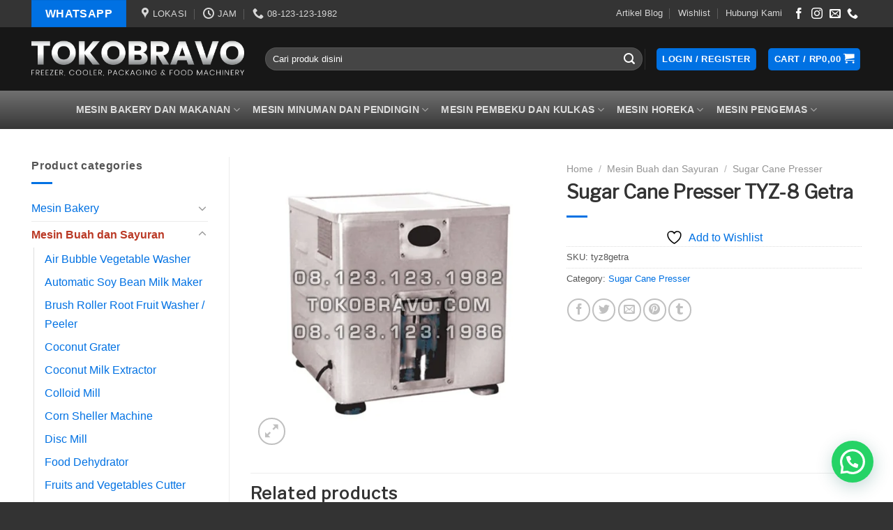

--- FILE ---
content_type: text/html; charset=UTF-8
request_url: https://tokobravo.com/product/sugar-cane-presser-tyz-8-getra
body_size: 41721
content:
<!DOCTYPE html>
<!--[if IE 9 ]> <html lang="en-US" class="ie9 loading-site no-js"> <![endif]-->
<!--[if IE 8 ]> <html lang="en-US" class="ie8 loading-site no-js"> <![endif]-->
<!--[if (gte IE 9)|!(IE)]><!--><html lang="en-US" class="loading-site no-js"> <!--<![endif]-->
<head>
	<meta charset="UTF-8" />
	<meta name="viewport" content="width=device-width, initial-scale=1.0, maximum-scale=1.0, user-scalable=no" />
	<meta name="facebook-domain-verification" content="cltw3b9o12tbdtio9hoi1767cl1z5j" />
<!-- Global site tag (gtag.js) - Google Analytics -->
<script async src="https://www.googletagmanager.com/gtag/js?id=UA-143959820-1"></script>
<script>
  window.dataLayer = window.dataLayer || [];
  function gtag(){dataLayer.push(arguments);}
  gtag('js', new Date());

  gtag('config', 'UA-143959820-1');
</script>

	<link rel="profile" href="http://gmpg.org/xfn/11" />
	<link rel="pingback" href="https://tokobravo.com/xmlrpc.php" />

					<script>document.documentElement.className = document.documentElement.className + ' yes-js js_active js'</script>
			<script>(function(html){html.className = html.className.replace(/\bno-js\b/,'js')})(document.documentElement);</script>
<meta name='robots' content='index, follow, max-image-preview:large, max-snippet:-1, max-video-preview:-1' />
	<style>img:is([sizes="auto" i], [sizes^="auto," i]) { contain-intrinsic-size: 3000px 1500px }</style>
	<meta name="viewport" content="width=device-width, initial-scale=1, maximum-scale=1" />
	<!-- This site is optimized with the Yoast SEO plugin v26.3 - https://yoast.com/wordpress/plugins/seo/ -->
	<title>Sugar Cane Presser TYZ-8 Getra - Toko Mesin Bravo PGS Pasar Turi Pusat Grosir Surabaya</title>
	<link rel="canonical" href="https://tokobravo.com/product/sugar-cane-presser-tyz-8-getra" />
	<meta property="og:locale" content="en_US" />
	<meta property="og:type" content="article" />
	<meta property="og:title" content="Sugar Cane Presser TYZ-8 Getra - Toko Mesin Bravo PGS Pasar Turi Pusat Grosir Surabaya" />
	<meta property="og:url" content="https://tokobravo.com/product/sugar-cane-presser-tyz-8-getra" />
	<meta property="og:site_name" content="Toko Mesin Bravo PGS Pasar Turi Pusat Grosir Surabaya" />
	<meta property="article:publisher" content="https://www.facebook.com/tokobravocom" />
	<meta property="article:modified_time" content="2019-05-24T15:51:40+00:00" />
	<meta property="og:image" content="https://tokobravo.com/wp-content/uploads/tyz8getra.jpg" />
	<meta property="og:image:width" content="500" />
	<meta property="og:image:height" content="500" />
	<meta property="og:image:type" content="image/jpeg" />
	<meta name="twitter:card" content="summary_large_image" />
	<meta name="twitter:site" content="@tokobravo" />
	<script type="application/ld+json" class="yoast-schema-graph">{"@context":"https://schema.org","@graph":[{"@type":"WebPage","@id":"https://tokobravo.com/product/sugar-cane-presser-tyz-8-getra","url":"https://tokobravo.com/product/sugar-cane-presser-tyz-8-getra","name":"Sugar Cane Presser TYZ-8 Getra - Toko Mesin Bravo PGS Pasar Turi Pusat Grosir Surabaya","isPartOf":{"@id":"https://tokobravo.com/#website"},"primaryImageOfPage":{"@id":"https://tokobravo.com/product/sugar-cane-presser-tyz-8-getra#primaryimage"},"image":{"@id":"https://tokobravo.com/product/sugar-cane-presser-tyz-8-getra#primaryimage"},"thumbnailUrl":"https://tokobravo.com/wp-content/uploads/tyz8getra.jpg","datePublished":"2018-08-02T13:46:12+00:00","dateModified":"2019-05-24T15:51:40+00:00","breadcrumb":{"@id":"https://tokobravo.com/product/sugar-cane-presser-tyz-8-getra#breadcrumb"},"inLanguage":"en-US","potentialAction":[{"@type":"ReadAction","target":["https://tokobravo.com/product/sugar-cane-presser-tyz-8-getra"]}]},{"@type":"ImageObject","inLanguage":"en-US","@id":"https://tokobravo.com/product/sugar-cane-presser-tyz-8-getra#primaryimage","url":"https://tokobravo.com/wp-content/uploads/tyz8getra.jpg","contentUrl":"https://tokobravo.com/wp-content/uploads/tyz8getra.jpg","width":500,"height":500,"caption":"Sugar Cane Presser TYZ-8 Getra"},{"@type":"BreadcrumbList","@id":"https://tokobravo.com/product/sugar-cane-presser-tyz-8-getra#breadcrumb","itemListElement":[{"@type":"ListItem","position":1,"name":"Home","item":"https://tokobravo.com/"},{"@type":"ListItem","position":2,"name":"Shop","item":"https://tokobravo.com/shop"},{"@type":"ListItem","position":3,"name":"Sugar Cane Presser TYZ-8 Getra"}]},{"@type":"WebSite","@id":"https://tokobravo.com/#website","url":"https://tokobravo.com/","name":"Toko Mesin Bravo PGS Pasar Turi Pusat Grosir Surabaya","description":"Menjual mesin freezer, pengemas dan pengolah makanan.","potentialAction":[{"@type":"SearchAction","target":{"@type":"EntryPoint","urlTemplate":"https://tokobravo.com/?s={search_term_string}"},"query-input":{"@type":"PropertyValueSpecification","valueRequired":true,"valueName":"search_term_string"}}],"inLanguage":"en-US"}]}</script>
	<!-- / Yoast SEO plugin. -->


<link rel='dns-prefetch' href='//fonts.googleapis.com' />
<link rel="alternate" type="application/rss+xml" title="Toko Mesin Bravo PGS Pasar Turi Pusat Grosir Surabaya &raquo; Feed" href="https://tokobravo.com/feed" />
<link rel="alternate" type="application/rss+xml" title="Toko Mesin Bravo PGS Pasar Turi Pusat Grosir Surabaya &raquo; Comments Feed" href="https://tokobravo.com/comments/feed" />
<script type="text/javascript">
/* <![CDATA[ */
window._wpemojiSettings = {"baseUrl":"https:\/\/s.w.org\/images\/core\/emoji\/16.0.1\/72x72\/","ext":".png","svgUrl":"https:\/\/s.w.org\/images\/core\/emoji\/16.0.1\/svg\/","svgExt":".svg","source":{"concatemoji":"https:\/\/tokobravo.com\/wp-includes\/js\/wp-emoji-release.min.js?ver=6.8.3"}};
/*! This file is auto-generated */
!function(s,n){var o,i,e;function c(e){try{var t={supportTests:e,timestamp:(new Date).valueOf()};sessionStorage.setItem(o,JSON.stringify(t))}catch(e){}}function p(e,t,n){e.clearRect(0,0,e.canvas.width,e.canvas.height),e.fillText(t,0,0);var t=new Uint32Array(e.getImageData(0,0,e.canvas.width,e.canvas.height).data),a=(e.clearRect(0,0,e.canvas.width,e.canvas.height),e.fillText(n,0,0),new Uint32Array(e.getImageData(0,0,e.canvas.width,e.canvas.height).data));return t.every(function(e,t){return e===a[t]})}function u(e,t){e.clearRect(0,0,e.canvas.width,e.canvas.height),e.fillText(t,0,0);for(var n=e.getImageData(16,16,1,1),a=0;a<n.data.length;a++)if(0!==n.data[a])return!1;return!0}function f(e,t,n,a){switch(t){case"flag":return n(e,"\ud83c\udff3\ufe0f\u200d\u26a7\ufe0f","\ud83c\udff3\ufe0f\u200b\u26a7\ufe0f")?!1:!n(e,"\ud83c\udde8\ud83c\uddf6","\ud83c\udde8\u200b\ud83c\uddf6")&&!n(e,"\ud83c\udff4\udb40\udc67\udb40\udc62\udb40\udc65\udb40\udc6e\udb40\udc67\udb40\udc7f","\ud83c\udff4\u200b\udb40\udc67\u200b\udb40\udc62\u200b\udb40\udc65\u200b\udb40\udc6e\u200b\udb40\udc67\u200b\udb40\udc7f");case"emoji":return!a(e,"\ud83e\udedf")}return!1}function g(e,t,n,a){var r="undefined"!=typeof WorkerGlobalScope&&self instanceof WorkerGlobalScope?new OffscreenCanvas(300,150):s.createElement("canvas"),o=r.getContext("2d",{willReadFrequently:!0}),i=(o.textBaseline="top",o.font="600 32px Arial",{});return e.forEach(function(e){i[e]=t(o,e,n,a)}),i}function t(e){var t=s.createElement("script");t.src=e,t.defer=!0,s.head.appendChild(t)}"undefined"!=typeof Promise&&(o="wpEmojiSettingsSupports",i=["flag","emoji"],n.supports={everything:!0,everythingExceptFlag:!0},e=new Promise(function(e){s.addEventListener("DOMContentLoaded",e,{once:!0})}),new Promise(function(t){var n=function(){try{var e=JSON.parse(sessionStorage.getItem(o));if("object"==typeof e&&"number"==typeof e.timestamp&&(new Date).valueOf()<e.timestamp+604800&&"object"==typeof e.supportTests)return e.supportTests}catch(e){}return null}();if(!n){if("undefined"!=typeof Worker&&"undefined"!=typeof OffscreenCanvas&&"undefined"!=typeof URL&&URL.createObjectURL&&"undefined"!=typeof Blob)try{var e="postMessage("+g.toString()+"("+[JSON.stringify(i),f.toString(),p.toString(),u.toString()].join(",")+"));",a=new Blob([e],{type:"text/javascript"}),r=new Worker(URL.createObjectURL(a),{name:"wpTestEmojiSupports"});return void(r.onmessage=function(e){c(n=e.data),r.terminate(),t(n)})}catch(e){}c(n=g(i,f,p,u))}t(n)}).then(function(e){for(var t in e)n.supports[t]=e[t],n.supports.everything=n.supports.everything&&n.supports[t],"flag"!==t&&(n.supports.everythingExceptFlag=n.supports.everythingExceptFlag&&n.supports[t]);n.supports.everythingExceptFlag=n.supports.everythingExceptFlag&&!n.supports.flag,n.DOMReady=!1,n.readyCallback=function(){n.DOMReady=!0}}).then(function(){return e}).then(function(){var e;n.supports.everything||(n.readyCallback(),(e=n.source||{}).concatemoji?t(e.concatemoji):e.wpemoji&&e.twemoji&&(t(e.twemoji),t(e.wpemoji)))}))}((window,document),window._wpemojiSettings);
/* ]]> */
</script>
<style id='wp-emoji-styles-inline-css' type='text/css'>

	img.wp-smiley, img.emoji {
		display: inline !important;
		border: none !important;
		box-shadow: none !important;
		height: 1em !important;
		width: 1em !important;
		margin: 0 0.07em !important;
		vertical-align: -0.1em !important;
		background: none !important;
		padding: 0 !important;
	}
</style>
<link rel='stylesheet' id='wp-block-library-css' href='https://tokobravo.com/wp-includes/css/dist/block-library/style.min.css?ver=6.8.3' type='text/css' media='all' />
<style id='classic-theme-styles-inline-css' type='text/css'>
/*! This file is auto-generated */
.wp-block-button__link{color:#fff;background-color:#32373c;border-radius:9999px;box-shadow:none;text-decoration:none;padding:calc(.667em + 2px) calc(1.333em + 2px);font-size:1.125em}.wp-block-file__button{background:#32373c;color:#fff;text-decoration:none}
</style>
<style id='joinchat-button-style-inline-css' type='text/css'>
.wp-block-joinchat-button{border:none!important;text-align:center}.wp-block-joinchat-button figure{display:table;margin:0 auto;padding:0}.wp-block-joinchat-button figcaption{font:normal normal 400 .6em/2em var(--wp--preset--font-family--system-font,sans-serif);margin:0;padding:0}.wp-block-joinchat-button .joinchat-button__qr{background-color:#fff;border:6px solid #25d366;border-radius:30px;box-sizing:content-box;display:block;height:200px;margin:auto;overflow:hidden;padding:10px;width:200px}.wp-block-joinchat-button .joinchat-button__qr canvas,.wp-block-joinchat-button .joinchat-button__qr img{display:block;margin:auto}.wp-block-joinchat-button .joinchat-button__link{align-items:center;background-color:#25d366;border:6px solid #25d366;border-radius:30px;display:inline-flex;flex-flow:row nowrap;justify-content:center;line-height:1.25em;margin:0 auto;text-decoration:none}.wp-block-joinchat-button .joinchat-button__link:before{background:transparent var(--joinchat-ico) no-repeat center;background-size:100%;content:"";display:block;height:1.5em;margin:-.75em .75em -.75em 0;width:1.5em}.wp-block-joinchat-button figure+.joinchat-button__link{margin-top:10px}@media (orientation:landscape)and (min-height:481px),(orientation:portrait)and (min-width:481px){.wp-block-joinchat-button.joinchat-button--qr-only figure+.joinchat-button__link{display:none}}@media (max-width:480px),(orientation:landscape)and (max-height:480px){.wp-block-joinchat-button figure{display:none}}

</style>
<style id='global-styles-inline-css' type='text/css'>
:root{--wp--preset--aspect-ratio--square: 1;--wp--preset--aspect-ratio--4-3: 4/3;--wp--preset--aspect-ratio--3-4: 3/4;--wp--preset--aspect-ratio--3-2: 3/2;--wp--preset--aspect-ratio--2-3: 2/3;--wp--preset--aspect-ratio--16-9: 16/9;--wp--preset--aspect-ratio--9-16: 9/16;--wp--preset--color--black: #000000;--wp--preset--color--cyan-bluish-gray: #abb8c3;--wp--preset--color--white: #ffffff;--wp--preset--color--pale-pink: #f78da7;--wp--preset--color--vivid-red: #cf2e2e;--wp--preset--color--luminous-vivid-orange: #ff6900;--wp--preset--color--luminous-vivid-amber: #fcb900;--wp--preset--color--light-green-cyan: #7bdcb5;--wp--preset--color--vivid-green-cyan: #00d084;--wp--preset--color--pale-cyan-blue: #8ed1fc;--wp--preset--color--vivid-cyan-blue: #0693e3;--wp--preset--color--vivid-purple: #9b51e0;--wp--preset--gradient--vivid-cyan-blue-to-vivid-purple: linear-gradient(135deg,rgba(6,147,227,1) 0%,rgb(155,81,224) 100%);--wp--preset--gradient--light-green-cyan-to-vivid-green-cyan: linear-gradient(135deg,rgb(122,220,180) 0%,rgb(0,208,130) 100%);--wp--preset--gradient--luminous-vivid-amber-to-luminous-vivid-orange: linear-gradient(135deg,rgba(252,185,0,1) 0%,rgba(255,105,0,1) 100%);--wp--preset--gradient--luminous-vivid-orange-to-vivid-red: linear-gradient(135deg,rgba(255,105,0,1) 0%,rgb(207,46,46) 100%);--wp--preset--gradient--very-light-gray-to-cyan-bluish-gray: linear-gradient(135deg,rgb(238,238,238) 0%,rgb(169,184,195) 100%);--wp--preset--gradient--cool-to-warm-spectrum: linear-gradient(135deg,rgb(74,234,220) 0%,rgb(151,120,209) 20%,rgb(207,42,186) 40%,rgb(238,44,130) 60%,rgb(251,105,98) 80%,rgb(254,248,76) 100%);--wp--preset--gradient--blush-light-purple: linear-gradient(135deg,rgb(255,206,236) 0%,rgb(152,150,240) 100%);--wp--preset--gradient--blush-bordeaux: linear-gradient(135deg,rgb(254,205,165) 0%,rgb(254,45,45) 50%,rgb(107,0,62) 100%);--wp--preset--gradient--luminous-dusk: linear-gradient(135deg,rgb(255,203,112) 0%,rgb(199,81,192) 50%,rgb(65,88,208) 100%);--wp--preset--gradient--pale-ocean: linear-gradient(135deg,rgb(255,245,203) 0%,rgb(182,227,212) 50%,rgb(51,167,181) 100%);--wp--preset--gradient--electric-grass: linear-gradient(135deg,rgb(202,248,128) 0%,rgb(113,206,126) 100%);--wp--preset--gradient--midnight: linear-gradient(135deg,rgb(2,3,129) 0%,rgb(40,116,252) 100%);--wp--preset--font-size--small: 13px;--wp--preset--font-size--medium: 20px;--wp--preset--font-size--large: 36px;--wp--preset--font-size--x-large: 42px;--wp--preset--spacing--20: 0.44rem;--wp--preset--spacing--30: 0.67rem;--wp--preset--spacing--40: 1rem;--wp--preset--spacing--50: 1.5rem;--wp--preset--spacing--60: 2.25rem;--wp--preset--spacing--70: 3.38rem;--wp--preset--spacing--80: 5.06rem;--wp--preset--shadow--natural: 6px 6px 9px rgba(0, 0, 0, 0.2);--wp--preset--shadow--deep: 12px 12px 50px rgba(0, 0, 0, 0.4);--wp--preset--shadow--sharp: 6px 6px 0px rgba(0, 0, 0, 0.2);--wp--preset--shadow--outlined: 6px 6px 0px -3px rgba(255, 255, 255, 1), 6px 6px rgba(0, 0, 0, 1);--wp--preset--shadow--crisp: 6px 6px 0px rgba(0, 0, 0, 1);}:where(.is-layout-flex){gap: 0.5em;}:where(.is-layout-grid){gap: 0.5em;}body .is-layout-flex{display: flex;}.is-layout-flex{flex-wrap: wrap;align-items: center;}.is-layout-flex > :is(*, div){margin: 0;}body .is-layout-grid{display: grid;}.is-layout-grid > :is(*, div){margin: 0;}:where(.wp-block-columns.is-layout-flex){gap: 2em;}:where(.wp-block-columns.is-layout-grid){gap: 2em;}:where(.wp-block-post-template.is-layout-flex){gap: 1.25em;}:where(.wp-block-post-template.is-layout-grid){gap: 1.25em;}.has-black-color{color: var(--wp--preset--color--black) !important;}.has-cyan-bluish-gray-color{color: var(--wp--preset--color--cyan-bluish-gray) !important;}.has-white-color{color: var(--wp--preset--color--white) !important;}.has-pale-pink-color{color: var(--wp--preset--color--pale-pink) !important;}.has-vivid-red-color{color: var(--wp--preset--color--vivid-red) !important;}.has-luminous-vivid-orange-color{color: var(--wp--preset--color--luminous-vivid-orange) !important;}.has-luminous-vivid-amber-color{color: var(--wp--preset--color--luminous-vivid-amber) !important;}.has-light-green-cyan-color{color: var(--wp--preset--color--light-green-cyan) !important;}.has-vivid-green-cyan-color{color: var(--wp--preset--color--vivid-green-cyan) !important;}.has-pale-cyan-blue-color{color: var(--wp--preset--color--pale-cyan-blue) !important;}.has-vivid-cyan-blue-color{color: var(--wp--preset--color--vivid-cyan-blue) !important;}.has-vivid-purple-color{color: var(--wp--preset--color--vivid-purple) !important;}.has-black-background-color{background-color: var(--wp--preset--color--black) !important;}.has-cyan-bluish-gray-background-color{background-color: var(--wp--preset--color--cyan-bluish-gray) !important;}.has-white-background-color{background-color: var(--wp--preset--color--white) !important;}.has-pale-pink-background-color{background-color: var(--wp--preset--color--pale-pink) !important;}.has-vivid-red-background-color{background-color: var(--wp--preset--color--vivid-red) !important;}.has-luminous-vivid-orange-background-color{background-color: var(--wp--preset--color--luminous-vivid-orange) !important;}.has-luminous-vivid-amber-background-color{background-color: var(--wp--preset--color--luminous-vivid-amber) !important;}.has-light-green-cyan-background-color{background-color: var(--wp--preset--color--light-green-cyan) !important;}.has-vivid-green-cyan-background-color{background-color: var(--wp--preset--color--vivid-green-cyan) !important;}.has-pale-cyan-blue-background-color{background-color: var(--wp--preset--color--pale-cyan-blue) !important;}.has-vivid-cyan-blue-background-color{background-color: var(--wp--preset--color--vivid-cyan-blue) !important;}.has-vivid-purple-background-color{background-color: var(--wp--preset--color--vivid-purple) !important;}.has-black-border-color{border-color: var(--wp--preset--color--black) !important;}.has-cyan-bluish-gray-border-color{border-color: var(--wp--preset--color--cyan-bluish-gray) !important;}.has-white-border-color{border-color: var(--wp--preset--color--white) !important;}.has-pale-pink-border-color{border-color: var(--wp--preset--color--pale-pink) !important;}.has-vivid-red-border-color{border-color: var(--wp--preset--color--vivid-red) !important;}.has-luminous-vivid-orange-border-color{border-color: var(--wp--preset--color--luminous-vivid-orange) !important;}.has-luminous-vivid-amber-border-color{border-color: var(--wp--preset--color--luminous-vivid-amber) !important;}.has-light-green-cyan-border-color{border-color: var(--wp--preset--color--light-green-cyan) !important;}.has-vivid-green-cyan-border-color{border-color: var(--wp--preset--color--vivid-green-cyan) !important;}.has-pale-cyan-blue-border-color{border-color: var(--wp--preset--color--pale-cyan-blue) !important;}.has-vivid-cyan-blue-border-color{border-color: var(--wp--preset--color--vivid-cyan-blue) !important;}.has-vivid-purple-border-color{border-color: var(--wp--preset--color--vivid-purple) !important;}.has-vivid-cyan-blue-to-vivid-purple-gradient-background{background: var(--wp--preset--gradient--vivid-cyan-blue-to-vivid-purple) !important;}.has-light-green-cyan-to-vivid-green-cyan-gradient-background{background: var(--wp--preset--gradient--light-green-cyan-to-vivid-green-cyan) !important;}.has-luminous-vivid-amber-to-luminous-vivid-orange-gradient-background{background: var(--wp--preset--gradient--luminous-vivid-amber-to-luminous-vivid-orange) !important;}.has-luminous-vivid-orange-to-vivid-red-gradient-background{background: var(--wp--preset--gradient--luminous-vivid-orange-to-vivid-red) !important;}.has-very-light-gray-to-cyan-bluish-gray-gradient-background{background: var(--wp--preset--gradient--very-light-gray-to-cyan-bluish-gray) !important;}.has-cool-to-warm-spectrum-gradient-background{background: var(--wp--preset--gradient--cool-to-warm-spectrum) !important;}.has-blush-light-purple-gradient-background{background: var(--wp--preset--gradient--blush-light-purple) !important;}.has-blush-bordeaux-gradient-background{background: var(--wp--preset--gradient--blush-bordeaux) !important;}.has-luminous-dusk-gradient-background{background: var(--wp--preset--gradient--luminous-dusk) !important;}.has-pale-ocean-gradient-background{background: var(--wp--preset--gradient--pale-ocean) !important;}.has-electric-grass-gradient-background{background: var(--wp--preset--gradient--electric-grass) !important;}.has-midnight-gradient-background{background: var(--wp--preset--gradient--midnight) !important;}.has-small-font-size{font-size: var(--wp--preset--font-size--small) !important;}.has-medium-font-size{font-size: var(--wp--preset--font-size--medium) !important;}.has-large-font-size{font-size: var(--wp--preset--font-size--large) !important;}.has-x-large-font-size{font-size: var(--wp--preset--font-size--x-large) !important;}
:where(.wp-block-post-template.is-layout-flex){gap: 1.25em;}:where(.wp-block-post-template.is-layout-grid){gap: 1.25em;}
:where(.wp-block-columns.is-layout-flex){gap: 2em;}:where(.wp-block-columns.is-layout-grid){gap: 2em;}
:root :where(.wp-block-pullquote){font-size: 1.5em;line-height: 1.6;}
</style>
<link rel='stylesheet' id='contact-form-7-css' href='https://tokobravo.com/wp-content/plugins/contact-form-7/includes/css/styles.css?ver=6.1.3' type='text/css' media='all' />
<link rel='stylesheet' id='photoswipe-css' href='https://tokobravo.com/wp-content/plugins/woocommerce/assets/css/photoswipe/photoswipe.min.css?ver=10.3.7' type='text/css' media='all' />
<link rel='stylesheet' id='photoswipe-default-skin-css' href='https://tokobravo.com/wp-content/plugins/woocommerce/assets/css/photoswipe/default-skin/default-skin.min.css?ver=10.3.7' type='text/css' media='all' />
<style id='woocommerce-inline-inline-css' type='text/css'>
.woocommerce form .form-row .required { visibility: visible; }
</style>
<link rel='stylesheet' id='brands-styles-css' href='https://tokobravo.com/wp-content/plugins/woocommerce/assets/css/brands.css?ver=10.3.7' type='text/css' media='all' />
<link rel='stylesheet' id='flatsome-icons-css' href='https://tokobravo.com/wp-content/themes/flatsome/assets/css/fl-icons.css?ver=3.12' type='text/css' media='all' />
<link rel='stylesheet' id='flatsome-woocommerce-wishlist-css' href='https://tokobravo.com/wp-content/themes/flatsome/inc/integrations/wc-yith-wishlist/wishlist.css?ver=3.10.2' type='text/css' media='all' />
<link rel='stylesheet' id='flatsome-main-css' href='https://tokobravo.com/wp-content/themes/flatsome/assets/css/flatsome.css?ver=3.13.0' type='text/css' media='all' />
<link rel='stylesheet' id='flatsome-shop-css' href='https://tokobravo.com/wp-content/themes/flatsome/assets/css/flatsome-shop.css?ver=3.13.0' type='text/css' media='all' />
<link rel='stylesheet' id='flatsome-style-css' href='https://tokobravo.com/wp-content/themes/flatsome-child/style.css?ver=3.0' type='text/css' media='all' />
<link rel='stylesheet' id='flatsome-googlefonts-css' href='//fonts.googleapis.com/css?family=Libre+Franklin%3Aregular%2Cregular&#038;display=block&#038;ver=3.9' type='text/css' media='all' />
<script type="text/javascript">
            window._nslDOMReady = (function () {
                const executedCallbacks = new Set();
            
                return function (callback) {
                    /**
                    * Third parties might dispatch DOMContentLoaded events, so we need to ensure that we only run our callback once!
                    */
                    if (executedCallbacks.has(callback)) return;
            
                    const wrappedCallback = function () {
                        if (executedCallbacks.has(callback)) return;
                        executedCallbacks.add(callback);
                        callback();
                    };
            
                    if (document.readyState === "complete" || document.readyState === "interactive") {
                        wrappedCallback();
                    } else {
                        document.addEventListener("DOMContentLoaded", wrappedCallback);
                    }
                };
            })();
        </script><script type="text/javascript" src="https://tokobravo.com/wp-includes/js/jquery/jquery.min.js?ver=3.7.1" id="jquery-core-js"></script>
<script type="text/javascript" src="https://tokobravo.com/wp-includes/js/jquery/jquery-migrate.min.js?ver=3.4.1" id="jquery-migrate-js"></script>
<script type="text/javascript" src="https://tokobravo.com/wp-content/plugins/woocommerce/assets/js/jquery-blockui/jquery.blockUI.min.js?ver=2.7.0-wc.10.3.7" id="wc-jquery-blockui-js" defer="defer" data-wp-strategy="defer"></script>
<script type="text/javascript" id="wc-add-to-cart-js-extra">
/* <![CDATA[ */
var wc_add_to_cart_params = {"ajax_url":"\/wp-admin\/admin-ajax.php","wc_ajax_url":"\/?wc-ajax=%%endpoint%%","i18n_view_cart":"View cart","cart_url":"https:\/\/tokobravo.com\/cart","is_cart":"","cart_redirect_after_add":"yes"};
/* ]]> */
</script>
<script type="text/javascript" src="https://tokobravo.com/wp-content/plugins/woocommerce/assets/js/frontend/add-to-cart.min.js?ver=10.3.7" id="wc-add-to-cart-js" defer="defer" data-wp-strategy="defer"></script>
<script type="text/javascript" src="https://tokobravo.com/wp-content/plugins/woocommerce/assets/js/photoswipe/photoswipe.min.js?ver=4.1.1-wc.10.3.7" id="wc-photoswipe-js" defer="defer" data-wp-strategy="defer"></script>
<script type="text/javascript" src="https://tokobravo.com/wp-content/plugins/woocommerce/assets/js/photoswipe/photoswipe-ui-default.min.js?ver=4.1.1-wc.10.3.7" id="wc-photoswipe-ui-default-js" defer="defer" data-wp-strategy="defer"></script>
<script type="text/javascript" id="wc-single-product-js-extra">
/* <![CDATA[ */
var wc_single_product_params = {"i18n_required_rating_text":"Please select a rating","i18n_rating_options":["1 of 5 stars","2 of 5 stars","3 of 5 stars","4 of 5 stars","5 of 5 stars"],"i18n_product_gallery_trigger_text":"View full-screen image gallery","review_rating_required":"yes","flexslider":{"rtl":false,"animation":"slide","smoothHeight":true,"directionNav":false,"controlNav":"thumbnails","slideshow":false,"animationSpeed":500,"animationLoop":false,"allowOneSlide":false},"zoom_enabled":"","zoom_options":[],"photoswipe_enabled":"1","photoswipe_options":{"shareEl":false,"closeOnScroll":false,"history":false,"hideAnimationDuration":0,"showAnimationDuration":0},"flexslider_enabled":""};
/* ]]> */
</script>
<script type="text/javascript" src="https://tokobravo.com/wp-content/plugins/woocommerce/assets/js/frontend/single-product.min.js?ver=10.3.7" id="wc-single-product-js" defer="defer" data-wp-strategy="defer"></script>
<script type="text/javascript" src="https://tokobravo.com/wp-content/plugins/woocommerce/assets/js/js-cookie/js.cookie.min.js?ver=2.1.4-wc.10.3.7" id="wc-js-cookie-js" defer="defer" data-wp-strategy="defer"></script>
<script type="text/javascript" id="woocommerce-js-extra">
/* <![CDATA[ */
var woocommerce_params = {"ajax_url":"\/wp-admin\/admin-ajax.php","wc_ajax_url":"\/?wc-ajax=%%endpoint%%","i18n_password_show":"Show password","i18n_password_hide":"Hide password"};
/* ]]> */
</script>
<script type="text/javascript" src="https://tokobravo.com/wp-content/plugins/woocommerce/assets/js/frontend/woocommerce.min.js?ver=10.3.7" id="woocommerce-js" defer="defer" data-wp-strategy="defer"></script>
<link rel="https://api.w.org/" href="https://tokobravo.com/wp-json/" /><link rel="alternate" title="JSON" type="application/json" href="https://tokobravo.com/wp-json/wp/v2/product/6886" /><link rel="EditURI" type="application/rsd+xml" title="RSD" href="https://tokobravo.com/xmlrpc.php?rsd" />
<meta name="generator" content="WordPress 6.8.3" />
<meta name="generator" content="WooCommerce 10.3.7" />
<link rel='shortlink' href='https://tokobravo.com/?p=6886' />
<link rel="alternate" title="oEmbed (JSON)" type="application/json+oembed" href="https://tokobravo.com/wp-json/oembed/1.0/embed?url=https%3A%2F%2Ftokobravo.com%2Fproduct%2Fsugar-cane-presser-tyz-8-getra" />
<link rel="alternate" title="oEmbed (XML)" type="text/xml+oembed" href="https://tokobravo.com/wp-json/oembed/1.0/embed?url=https%3A%2F%2Ftokobravo.com%2Fproduct%2Fsugar-cane-presser-tyz-8-getra&#038;format=xml" />
<style>.bg{opacity: 0; transition: opacity 1s; -webkit-transition: opacity 1s;} .bg-loaded{opacity: 1;}</style><!--[if IE]><link rel="stylesheet" type="text/css" href="https://tokobravo.com/wp-content/themes/flatsome/assets/css/ie-fallback.css"><script src="//cdnjs.cloudflare.com/ajax/libs/html5shiv/3.6.1/html5shiv.js"></script><script>var head = document.getElementsByTagName('head')[0],style = document.createElement('style');style.type = 'text/css';style.styleSheet.cssText = ':before,:after{content:none !important';head.appendChild(style);setTimeout(function(){head.removeChild(style);}, 0);</script><script src="https://tokobravo.com/wp-content/themes/flatsome/assets/libs/ie-flexibility.js"></script><![endif]-->	<noscript><style>.woocommerce-product-gallery{ opacity: 1 !important; }</style></noscript>
	<link rel="icon" href="https://tokobravo.com/wp-content/uploads/cropped-favicon-1-32x32.png" sizes="32x32" />
<link rel="icon" href="https://tokobravo.com/wp-content/uploads/cropped-favicon-1-192x192.png" sizes="192x192" />
<link rel="apple-touch-icon" href="https://tokobravo.com/wp-content/uploads/cropped-favicon-1-180x180.png" />
<meta name="msapplication-TileImage" content="https://tokobravo.com/wp-content/uploads/cropped-favicon-1-270x270.png" />
<style id="custom-css" type="text/css">:root {--primary-color: #0071e3;}.full-width .ubermenu-nav, .container, .row{max-width: 1220px}.row.row-collapse{max-width: 1190px}.row.row-small{max-width: 1212.5px}.row.row-large{max-width: 1250px}.sticky-add-to-cart--active, #wrapper,#main,#main.dark{background-color: #FFF}.header-main{height: 91px}#logo img{max-height: 91px}#logo{width:305px;}.header-bottom{min-height: 55px}.header-top{min-height: 30px}.transparent .header-main{height: 265px}.transparent #logo img{max-height: 265px}.has-transparent + .page-title:first-of-type,.has-transparent + #main > .page-title,.has-transparent + #main > div > .page-title,.has-transparent + #main .page-header-wrapper:first-of-type .page-title{padding-top: 345px;}.header.show-on-scroll,.stuck .header-main{height:70px!important}.stuck #logo img{max-height: 70px!important}.search-form{ width: 100%;}.header-bg-color, .header-wrapper {background-color: rgba(22,22,22,0.9)}.header-bottom {background-color: #0a0a0a}.top-bar-nav > li > a{line-height: 16px }.header-main .nav > li > a{line-height: 16px }.stuck .header-main .nav > li > a{line-height: 50px }@media (max-width: 549px) {.header-main{height: 70px}#logo img{max-height: 70px}}.nav-dropdown{border-radius:5px}.nav-dropdown{font-size:100%}.header-top{background-color:rgba(94,94,94,0.42)!important;}/* Color */.accordion-title.active, .has-icon-bg .icon .icon-inner,.logo a, .primary.is-underline, .primary.is-link, .badge-outline .badge-inner, .nav-outline > li.active> a,.nav-outline >li.active > a, .cart-icon strong,[data-color='primary'], .is-outline.primary{color: #0071e3;}/* Color !important */[data-text-color="primary"]{color: #0071e3!important;}/* Background Color */[data-text-bg="primary"]{background-color: #0071e3;}/* Background */.scroll-to-bullets a,.featured-title, .label-new.menu-item > a:after, .nav-pagination > li > .current,.nav-pagination > li > span:hover,.nav-pagination > li > a:hover,.has-hover:hover .badge-outline .badge-inner,button[type="submit"], .button.wc-forward:not(.checkout):not(.checkout-button), .button.submit-button, .button.primary:not(.is-outline),.featured-table .title,.is-outline:hover, .has-icon:hover .icon-label,.nav-dropdown-bold .nav-column li > a:hover, .nav-dropdown.nav-dropdown-bold > li > a:hover, .nav-dropdown-bold.dark .nav-column li > a:hover, .nav-dropdown.nav-dropdown-bold.dark > li > a:hover, .is-outline:hover, .tagcloud a:hover,.grid-tools a, input[type='submit']:not(.is-form), .box-badge:hover .box-text, input.button.alt,.nav-box > li > a:hover,.nav-box > li.active > a,.nav-pills > li.active > a ,.current-dropdown .cart-icon strong, .cart-icon:hover strong, .nav-line-bottom > li > a:before, .nav-line-grow > li > a:before, .nav-line > li > a:before,.banner, .header-top, .slider-nav-circle .flickity-prev-next-button:hover svg, .slider-nav-circle .flickity-prev-next-button:hover .arrow, .primary.is-outline:hover, .button.primary:not(.is-outline), input[type='submit'].primary, input[type='submit'].primary, input[type='reset'].button, input[type='button'].primary, .badge-inner{background-color: #0071e3;}/* Border */.nav-vertical.nav-tabs > li.active > a,.scroll-to-bullets a.active,.nav-pagination > li > .current,.nav-pagination > li > span:hover,.nav-pagination > li > a:hover,.has-hover:hover .badge-outline .badge-inner,.accordion-title.active,.featured-table,.is-outline:hover, .tagcloud a:hover,blockquote, .has-border, .cart-icon strong:after,.cart-icon strong,.blockUI:before, .processing:before,.loading-spin, .slider-nav-circle .flickity-prev-next-button:hover svg, .slider-nav-circle .flickity-prev-next-button:hover .arrow, .primary.is-outline:hover{border-color: #0071e3}.nav-tabs > li.active > a{border-top-color: #0071e3}.widget_shopping_cart_content .blockUI.blockOverlay:before { border-left-color: #0071e3 }.woocommerce-checkout-review-order .blockUI.blockOverlay:before { border-left-color: #0071e3 }/* Fill */.slider .flickity-prev-next-button:hover svg,.slider .flickity-prev-next-button:hover .arrow{fill: #0071e3;}/* Background Color */[data-icon-label]:after, .secondary.is-underline:hover,.secondary.is-outline:hover,.icon-label,.button.secondary:not(.is-outline),.button.alt:not(.is-outline), .badge-inner.on-sale, .button.checkout, .single_add_to_cart_button, .current .breadcrumb-step{ background-color:#ba3925; }[data-text-bg="secondary"]{background-color: #ba3925;}/* Color */.secondary.is-underline,.secondary.is-link, .secondary.is-outline,.stars a.active, .star-rating:before, .woocommerce-page .star-rating:before,.star-rating span:before, .color-secondary{color: #ba3925}/* Color !important */[data-text-color="secondary"]{color: #ba3925!important;}/* Border */.secondary.is-outline:hover{border-color:#ba3925}.success.is-underline:hover,.success.is-outline:hover,.success{background-color: #ff0062}.success-color, .success.is-link, .success.is-outline{color: #ff0062;}.success-border{border-color: #ff0062!important;}/* Color !important */[data-text-color="success"]{color: #ff0062!important;}/* Background Color */[data-text-bg="success"]{background-color: #ff0062;}body{font-size: 100%;}@media screen and (max-width: 549px){body{font-size: 100%;}}body{color: #555555}h1,h2,h3,h4,h5,h6,.heading-font, .off-canvas-center .nav-sidebar.nav-vertical > li > a{font-family: "Libre Franklin", sans-serif;}h1,h2,h3,h4,h5,h6,.heading-font,.banner h1,.banner h2{font-weight: 0;}h1,h2,h3,h4,h5,h6,.heading-font{color: #333333;}a{color: #0071e3;}a:hover{color: #ba3925;}.tagcloud a:hover{border-color: #ba3925;background-color: #ba3925;}.widget a{color: #0071e3;}.widget a:hover{color: #ba3925;}.widget .tagcloud a:hover{border-color: #ba3925; background-color: #ba3925;}.is-divider{background-color: #0071e3;}.shop-page-title.featured-title .title-overlay{background-color: rgba(255,255,255,0.3);}.current .breadcrumb-step, [data-icon-label]:after, .button#place_order,.button.checkout,.checkout-button,.single_add_to_cart_button.button{background-color: #009344!important }.badge-inner.on-sale{background-color: #ba3925}.badge-inner.new-bubble{background-color: #ff0062}.star-rating span:before,.star-rating:before, .woocommerce-page .star-rating:before, .stars a:hover:after, .stars a.active:after{color: #1e73be}.price del, .product_list_widget del, del .woocommerce-Price-amount { color: #1b47ce; }ins .woocommerce-Price-amount { color: #ba3925; }@media screen and (min-width: 550px){.products .box-vertical .box-image{min-width: 500px!important;width: 500px!important;}}.header-main .social-icons,.header-main .cart-icon strong,.header-main .menu-title,.header-main .header-button > .button.is-outline,.header-main .nav > li > a > i:not(.icon-angle-down){color: #0071e3!important;}.header-main .header-button > .button.is-outline,.header-main .cart-icon strong:after,.header-main .cart-icon strong{border-color: #0071e3!important;}.header-main .header-button > .button:not(.is-outline){background-color: #0071e3!important;}.header-main .current-dropdown .cart-icon strong,.header-main .header-button > .button:hover,.header-main .header-button > .button:hover i,.header-main .header-button > .button:hover span{color:#FFF!important;}.header-main .menu-title:hover,.header-main .social-icons a:hover,.header-main .header-button > .button.is-outline:hover,.header-main .nav > li > a:hover > i:not(.icon-angle-down){color: #e30035!important;}.header-main .current-dropdown .cart-icon strong,.header-main .header-button > .button:hover{background-color: #e30035!important;}.header-main .current-dropdown .cart-icon strong:after,.header-main .current-dropdown .cart-icon strong,.header-main .header-button > .button:hover{border-color: #e30035!important;}.footer-1{background-color: #fff}.footer-2{background-color: #777}.absolute-footer, html{background-color: #333}/* Custom CSS */.header-bottom {background: rgb(55,55,55);background: linear-gradient(0deg, rgba(55,55,55,1) 0%, rgba(112,112,112,1) 100%);}.nav-dropdown>li>a, .nav-column>li>a{ color: black !important; font-weight: 300;}.nav.header-nav.header-bottom-nav.nav-center.nav-box { font-weight: 600;}body, .nav >li>a, {font-family: "Libre Franklin", Helvetica, Arial, Verdana, sans-serif;font-size: 100%;line-height: 1.6em;}.top {font-size: 1.2em;}table tr:nth-child(even){background-color: #fff;}table {background-color: #ddd;border: 1px solid #c6c4c4;}th:first-child, td:first-child {padding-left:0; padding: 0 20px;}#top-bar {font-size: 1em;}.header-main .menu-title { color: #fff !important;}.back-to-top.active {background-color:#000;}blockquote {font-family: "Libre Baskerville", Georgia, times, times new roman, serif; font-size: 1em; line-height: 1.642857em; font-style: normal; background: #d6d6d6; padding:1.5em 1.25em 0.1em 1.8em; margin:0 0 10px 0;}em {font-style: italic; color: #ba3925;}.nav-small.nav > li.html {font-size:1em;}ul.menu>li li>a, .widget>ul>li li>a,ul.menu>li>a, ul.menu>li>span:first-child, .widget>ul>li>a{font-size: 1em;}.widget>ul>li.active>a{font-weight: bolder;color:#ba3925;}.widget .current-cat>a {font-weight: bolder;color:#000;}.widget a:hover {text-decoration-line: underline;}.is-xsmall {font-weight: 600;}h1 {font-size: 1.7em; line-height 3.2em;}h2 {font-size: 1.5em; line-height 2em; font-weight: bold; font-style: italic; color: #ba3925; font-family: "Libre Baskerville", Georgia, times, times new roman, serif; }h3 {font-size: 1.5em; line-height: 2em; font-weight: bold;}h4 {font-size: 1.2em; line-height: 1.6em;}h5 {font-size: 1em; line-height: 1.65em;}h6 {font-size: 0.8em; line-height: 1em; margin: 20px 0;}p.count, p.category{margin: 5px 0; font-size: .7rem; font-family: "Libre Franklin", sans-serif;}.entry-content>figure figcaption, .entry-content>div.illustration p {font-size: 1.285714em; font-style: italic; text-align: center; line-height: 2.07143em; font-family: "Libre Baskerville", Georgia, times, times new roman, serif;}.wp-caption .wp-caption-text {font-size: 14px;}b, strong {font-weight: bolder;}p{font-size: 1em;line-height: 1.7;}p.from_the_blog_excerpt , ul.children {font-size: 1rem;line-height: 1.7; }.single-page a {font-family: "Libre Baskerville", Georgia, times, times new roman, serif; font-style: italic; text-decoration: underline;}.lwptoc a {font-family: "Libre Baskerville", Georgia, times, times new roman, serif; font-weight: bold; font-style: normal; text-decoration: none;}h2.entry-title a{text-decoration: underline;}footer a {font-weight: bolder;}.uppercase, h6, th, span.widget-title {text-transform: none;}.label-new.menu-item > a:after{content:"New";}.label-hot.menu-item > a:after{content:"Hot";}.label-sale.menu-item > a:after{content:"Sale";}.label-popular.menu-item > a:after{content:"Popular";}</style>		<style type="text/css" id="wp-custom-css">
			/*
You can add your own CSS here.

Click the help icon above to learn more.
*/
		</style>
		</head>

<body class="wp-singular product-template-default single single-product postid-6886 wp-theme-flatsome wp-child-theme-flatsome-child theme-flatsome woocommerce woocommerce-page woocommerce-no-js full-width lightbox nav-dropdown-has-arrow nav-dropdown-has-shadow nav-dropdown-has-border">


<a class="skip-link screen-reader-text" href="#main">Skip to content</a>

<div id="wrapper">


<header id="header" class="header ">
   <div class="header-wrapper">
	<div id="top-bar" class="header-top hide-for-sticky nav-dark">
    <div class="flex-row container">
      <div class="flex-col hide-for-medium flex-left">
          <ul class="nav nav-left medium-nav-center nav-small  nav-divided">
              <li class="html header-button-1">
	<div class="header-button">
	<a href="https://wa.me/6281231231982" class="button primary"  >
    <span>Whatsapp</span>
  </a>
	</div>
</li>


<li class="header-contact-wrapper">
		<ul id="header-contact" class="nav nav-divided nav-uppercase header-contact">
					<li class="">
			  <a target="_blank" rel="noopener noreferrer" href="https://maps.google.com/?q=Toko Mesin Bravo PGS" title="Toko Mesin Bravo PGS" class="tooltip">
			  	 <i class="icon-map-pin-fill" style="font-size:16px;"></i>			     <span>
			     	Lokasi			     </span>
			  </a>
			</li>
			
					
						<li class="">
			  <a class="tooltip" title="Jam | 09:00 am ~ 15:30pm. Jumat dan Minggu tutup. ">
			  	   <i class="icon-clock" style="font-size:16px;"></i>			        <span>Jam</span>
			  </a>
			 </li>
			
						<li class="">
			  <a href="tel:08-123-123-1982" class="tooltip" title="08-123-123-1982">
			     <i class="icon-phone" style="font-size:16px;"></i>			      <span>08-123-123-1982</span>
			  </a>
			</li>
				</ul>
</li>          </ul>
      </div>

      <div class="flex-col hide-for-medium flex-center">
          <ul class="nav nav-center nav-small  nav-divided">
                        </ul>
      </div>

      <div class="flex-col hide-for-medium flex-right">
         <ul class="nav top-bar-nav nav-right nav-small  nav-divided">
              <li id="menu-item-10587" class="menu-item menu-item-type-post_type menu-item-object-page menu-item-10587 menu-item-design-default"><a href="https://tokobravo.com/blog" class="nav-top-link">Artikel Blog</a></li>
<li id="menu-item-11063" class="menu-item menu-item-type-post_type menu-item-object-page menu-item-11063 menu-item-design-default"><a href="https://tokobravo.com/wishlist" class="nav-top-link">Wishlist</a></li>
<li id="menu-item-1011" class="menu-item menu-item-type-post_type menu-item-object-page menu-item-1011 menu-item-design-default"><a href="https://tokobravo.com/hubungi-kami" class="nav-top-link">Hubungi Kami</a></li>
<li class="html header-social-icons ml-0">
	<div class="social-icons follow-icons" ><a href="https://www.facebook.com/tokobravocom/" target="_blank" data-label="Facebook"  rel="noopener noreferrer nofollow" class="icon plain facebook tooltip" title="Follow on Facebook"><i class="icon-facebook" ></i></a><a href="https://www.instagram.com/tokobravo/" target="_blank" rel="noopener noreferrer nofollow" data-label="Instagram" class="icon plain  instagram tooltip" title="Follow on Instagram"><i class="icon-instagram" ></i></a><a href="mailto:hello@tokobravo.com" data-label="E-mail"  rel="nofollow" class="icon plain  email tooltip" title="Send us an email"><i class="icon-envelop" ></i></a><a href="tel:+6281231231982" target="_blank"  data-label="Phone"  rel="noopener noreferrer nofollow" class="icon plain  phone tooltip" title="Call us"><i class="icon-phone" ></i></a></div></li>          </ul>
      </div>

            <div class="flex-col show-for-medium flex-grow">
          <ul class="nav nav-center nav-small mobile-nav  nav-divided">
              <li class="menu-item menu-item-type-post_type menu-item-object-page menu-item-10587 menu-item-design-default"><a href="https://tokobravo.com/blog" class="nav-top-link">Artikel Blog</a></li>
<li class="menu-item menu-item-type-post_type menu-item-object-page menu-item-11063 menu-item-design-default"><a href="https://tokobravo.com/wishlist" class="nav-top-link">Wishlist</a></li>
<li class="menu-item menu-item-type-post_type menu-item-object-page menu-item-1011 menu-item-design-default"><a href="https://tokobravo.com/hubungi-kami" class="nav-top-link">Hubungi Kami</a></li>
<li class="header-contact-wrapper">
		<ul id="header-contact" class="nav nav-divided nav-uppercase header-contact">
					<li class="">
			  <a target="_blank" rel="noopener noreferrer" href="https://maps.google.com/?q=Toko Mesin Bravo PGS" title="Toko Mesin Bravo PGS" class="tooltip">
			  	 <i class="icon-map-pin-fill" style="font-size:16px;"></i>			     <span>
			     	Lokasi			     </span>
			  </a>
			</li>
			
					
						<li class="">
			  <a class="tooltip" title="Jam | 09:00 am ~ 15:30pm. Jumat dan Minggu tutup. ">
			  	   <i class="icon-clock" style="font-size:16px;"></i>			        <span>Jam</span>
			  </a>
			 </li>
			
						<li class="">
			  <a href="tel:08-123-123-1982" class="tooltip" title="08-123-123-1982">
			     <i class="icon-phone" style="font-size:16px;"></i>			      <span>08-123-123-1982</span>
			  </a>
			</li>
				</ul>
</li>          </ul>
      </div>
      
    </div>
</div>
<div id="masthead" class="header-main hide-for-sticky nav-dark">
      <div class="header-inner flex-row container logo-left medium-logo-center" role="navigation">

          <!-- Logo -->
          <div id="logo" class="flex-col logo">
            <!-- Header logo -->
<a href="https://tokobravo.com/" title="Toko Mesin Bravo PGS Pasar Turi Pusat Grosir Surabaya - Menjual mesin freezer, pengemas dan pengolah makanan." rel="home">
    <img width="305" height="91" src="http://tokobravo.com/wp-content/uploads/logo-web-dark.png" class="header_logo header-logo" alt="Toko Mesin Bravo PGS Pasar Turi Pusat Grosir Surabaya"/><img  width="305" height="91" src="http://tokobravo.com/wp-content/uploads/logo-web-dark.png" class="header-logo-dark" alt="Toko Mesin Bravo PGS Pasar Turi Pusat Grosir Surabaya"/></a>
          </div>

          <!-- Mobile Left Elements -->
          <div class="flex-col show-for-medium flex-left">
            <ul class="mobile-nav nav nav-left ">
              <li class="nav-icon has-icon">
  <div class="header-button">		<a href="#" data-open="#main-menu" data-pos="left" data-bg="main-menu-overlay" data-color="dark" class="icon primary button round is-small" aria-label="Menu" aria-controls="main-menu" aria-expanded="false">
		
		  <i class="icon-menu" ></i>
		  <span class="menu-title uppercase hide-for-small">Menu</span>		</a>
	 </div> </li>            </ul>
          </div>

          <!-- Left Elements -->
          <div class="flex-col hide-for-medium flex-left
            flex-grow">
            <ul class="header-nav header-nav-main nav nav-left  nav-uppercase" >
              <li class="header-search-form search-form html relative has-icon">
	<div class="header-search-form-wrapper">
		<div class="searchform-wrapper ux-search-box relative form-flat is-normal"><form role="search" method="get" class="searchform" action="https://tokobravo.com/">
	<div class="flex-row relative">
						<div class="flex-col flex-grow">
			<label class="screen-reader-text" for="woocommerce-product-search-field-0">Search for:</label>
			<input type="search" id="woocommerce-product-search-field-0" class="search-field mb-0" placeholder="Cari produk disini" value="" name="s" />
			<input type="hidden" name="post_type" value="product" />
					</div>
		<div class="flex-col">
			<button type="submit" value="Search" class="ux-search-submit submit-button secondary button icon mb-0" aria-label="Submit">
				<i class="icon-search" ></i>			</button>
		</div>
	</div>
	<div class="live-search-results text-left z-top"></div>
</form>
</div>	</div>
</li>            </ul>
          </div>

          <!-- Right Elements -->
          <div class="flex-col hide-for-medium flex-right">
            <ul class="header-nav header-nav-main nav nav-right  nav-uppercase">
              <li class="header-divider"></li><li class="account-item has-icon
    "
>
<div class="header-button">
<a href="https://tokobravo.com/my-account"
    class="nav-top-link nav-top-not-logged-in icon primary button round is-small"
      >
    <span>
    Login     / Register  </span>
  
</a>

</div>

</li>
<li class="cart-item has-icon">
<div class="header-button">
	<a href="https://tokobravo.com/cart" class="header-cart-link off-canvas-toggle nav-top-link icon primary button round is-small" data-open="#cart-popup" data-class="off-canvas-cart" title="Cart" data-pos="right">

<span class="header-cart-title">
   Cart   /      <span class="cart-price"><span class="woocommerce-Price-amount amount"><bdi><span class="woocommerce-Price-currencySymbol">Rp</span>0,00</bdi></span></span>
  </span>

    <i class="icon-shopping-cart"
    data-icon-label="0">
  </i>
  </a>
</div>


  <!-- Cart Sidebar Popup -->
  <div id="cart-popup" class="mfp-hide widget_shopping_cart">
  <div class="cart-popup-inner inner-padding">
      <div class="cart-popup-title text-center">
          <h4 class="uppercase">Cart</h4>
          <div class="is-divider"></div>
      </div>
      <div class="widget_shopping_cart_content">
          

	<p class="woocommerce-mini-cart__empty-message">No products in the cart.</p>


      </div>
            <div class="cart-sidebar-content relative"></div>  </div>
  </div>

</li>
            </ul>
          </div>

          <!-- Mobile Right Elements -->
          <div class="flex-col show-for-medium flex-right">
            <ul class="mobile-nav nav nav-right ">
              <li class="cart-item has-icon">

<div class="header-button">      <a href="https://tokobravo.com/cart" class="header-cart-link off-canvas-toggle nav-top-link icon primary button round is-small" data-open="#cart-popup" data-class="off-canvas-cart" title="Cart" data-pos="right">
  
    <i class="icon-shopping-cart"
    data-icon-label="0">
  </i>
  </a>
</div>
</li>
            </ul>
          </div>

      </div>
     
            <div class="container"><div class="top-divider full-width"></div></div>
      </div><div id="wide-nav" class="header-bottom wide-nav hide-for-sticky nav-dark flex-has-center hide-for-medium">
    <div class="flex-row container">

            
                        <div class="flex-col hide-for-medium flex-center">
                <ul class="nav header-nav header-bottom-nav nav-center  nav-size-medium nav-spacing-medium nav-uppercase">
                    <li id="menu-item-11392" class="menu-item menu-item-type-post_type menu-item-object-page menu-item-has-children menu-item-11392 menu-item-design-default has-dropdown"><a href="https://tokobravo.com/mesin-bakery-dan-makanan" class="nav-top-link">Mesin Bakery dan Makanan<i class="icon-angle-down" ></i></a>
<ul class="sub-menu nav-dropdown nav-dropdown-bold">
	<li id="menu-item-6245" class="menu-item menu-item-type-taxonomy menu-item-object-product_cat menu-item-6245"><a href="https://tokobravo.com/product-category/mesin-bakery">Mesin Bakery</a></li>
	<li id="menu-item-6250" class="menu-item menu-item-type-taxonomy menu-item-object-product_cat current-product-ancestor menu-item-6250"><a href="https://tokobravo.com/product-category/mesin-buah-dan-sayuran">Mesin Buah dan Sayuran</a></li>
	<li id="menu-item-6254" class="menu-item menu-item-type-taxonomy menu-item-object-product_cat menu-item-6254"><a href="https://tokobravo.com/product-category/mesin-pengolah-daging">Mesin Pengolah Daging</a></li>
	<li id="menu-item-6248" class="menu-item menu-item-type-taxonomy menu-item-object-product_cat menu-item-6248"><a href="https://tokobravo.com/product-category/mesin-pengolah-makanan">Mesin Pengolah Makanan</a></li>
</ul>
</li>
<li id="menu-item-11393" class="menu-item menu-item-type-post_type menu-item-object-page menu-item-has-children menu-item-11393 menu-item-design-default has-dropdown"><a href="https://tokobravo.com/mesin-minuman-dan-pendingin" class="nav-top-link">Mesin Minuman dan Pendingin<i class="icon-angle-down" ></i></a>
<ul class="sub-menu nav-dropdown nav-dropdown-bold">
	<li id="menu-item-6260" class="menu-item menu-item-type-taxonomy menu-item-object-product_cat menu-item-6260"><a href="https://tokobravo.com/product-category/mesin-dispenser">Mesin Dispenser</a></li>
	<li id="menu-item-6252" class="menu-item menu-item-type-taxonomy menu-item-object-product_cat menu-item-6252"><a href="https://tokobravo.com/product-category/mesin-es-batu">Mesin Es Batu</a></li>
	<li id="menu-item-6261" class="menu-item menu-item-type-taxonomy menu-item-object-product_cat menu-item-6261"><a href="https://tokobravo.com/product-category/mesin-pendingin">Mesin Pendingin</a></li>
	<li id="menu-item-6247" class="menu-item menu-item-type-taxonomy menu-item-object-product_cat menu-item-6247"><a href="https://tokobravo.com/product-category/mesin-ruang-pendingin">Mesin Ruang Pendingin</a></li>
</ul>
</li>
<li id="menu-item-11389" class="menu-item menu-item-type-post_type menu-item-object-page menu-item-has-children menu-item-11389 menu-item-design-default has-dropdown"><a href="https://tokobravo.com/mesin-pembeku-dan-kulkas" class="nav-top-link">Mesin Pembeku dan Kulkas<i class="icon-angle-down" ></i></a>
<ul class="sub-menu nav-dropdown nav-dropdown-bold">
	<li id="menu-item-6253" class="menu-item menu-item-type-taxonomy menu-item-object-product_cat menu-item-6253"><a href="https://tokobravo.com/product-category/mesin-kulkas-dapur">Mesin Kulkas Dapur</a></li>
	<li id="menu-item-6255" class="menu-item menu-item-type-taxonomy menu-item-object-product_cat menu-item-6255"><a href="https://tokobravo.com/product-category/mesin-kulkas-laboratorium">Mesin Kulkas Laboratorium</a></li>
	<li id="menu-item-6256" class="menu-item menu-item-type-taxonomy menu-item-object-product_cat menu-item-6256"><a href="https://tokobravo.com/product-category/mesin-kulkas-supermarket">Mesin Kulkas Supermarket</a></li>
	<li id="menu-item-6249" class="menu-item menu-item-type-taxonomy menu-item-object-product_cat menu-item-6249"><a href="https://tokobravo.com/product-category/mesin-pembeku">Mesin Pembeku</a></li>
</ul>
</li>
<li id="menu-item-11394" class="menu-item menu-item-type-post_type menu-item-object-page menu-item-has-children menu-item-11394 menu-item-design-default has-dropdown"><a href="https://tokobravo.com/mesin-horeka" class="nav-top-link">Mesin Horeka<i class="icon-angle-down" ></i></a>
<ul class="sub-menu nav-dropdown nav-dropdown-bold">
	<li id="menu-item-6259" class="menu-item menu-item-type-taxonomy menu-item-object-product_cat menu-item-6259"><a href="https://tokobravo.com/product-category/mesin-cuci-piring">Mesin Cuci Piring</a></li>
	<li id="menu-item-6251" class="menu-item menu-item-type-taxonomy menu-item-object-product_cat menu-item-6251"><a href="https://tokobravo.com/product-category/mesin-es-krim">Mesin Es Krim</a></li>
	<li id="menu-item-6244" class="menu-item menu-item-type-taxonomy menu-item-object-product_cat menu-item-6244"><a href="https://tokobravo.com/product-category/peralatan-dapur">Peralatan Dapur</a></li>
	<li id="menu-item-6246" class="menu-item menu-item-type-taxonomy menu-item-object-product_cat menu-item-6246"><a href="https://tokobravo.com/product-category/peralatan-horeka">Peralatan Horeka</a></li>
</ul>
</li>
<li id="menu-item-11395" class="menu-item menu-item-type-post_type menu-item-object-page menu-item-has-children menu-item-11395 menu-item-design-default has-dropdown"><a href="https://tokobravo.com/mesin-pengemas" class="nav-top-link">Mesin Pengemas<i class="icon-angle-down" ></i></a>
<ul class="sub-menu nav-dropdown nav-dropdown-bold">
	<li id="menu-item-11396" class="menu-item menu-item-type-taxonomy menu-item-object-product_cat menu-item-11396"><a href="https://tokobravo.com/product-category/mesin-kemas-bungkus">Mesin Kemas Bungkus</a></li>
	<li id="menu-item-11397" class="menu-item menu-item-type-taxonomy menu-item-object-product_cat menu-item-11397"><a href="https://tokobravo.com/product-category/mesin-kemas-segel">Mesin Kemas Segel</a></li>
	<li id="menu-item-11398" class="menu-item menu-item-type-taxonomy menu-item-object-product_cat menu-item-11398"><a href="https://tokobravo.com/product-category/mesin-label-dan-coding">Mesin Label dan Coding</a></li>
	<li id="menu-item-11399" class="menu-item menu-item-type-taxonomy menu-item-object-product_cat menu-item-11399"><a href="https://tokobravo.com/product-category/mesin-pengisi-cairan-pasta">Mesin Pengisi Cairan Pasta</a></li>
</ul>
</li>
                </ul>
            </div>
            
            
            
    </div>
</div>

<div class="header-bg-container fill"><div class="header-bg-image fill"></div><div class="header-bg-color fill"></div></div>   </div><!-- header-wrapper-->
</header>


<main id="main" class="">

	<div class="shop-container">
		
			<div class="container">
	<div class="woocommerce-notices-wrapper"></div></div>
<div id="product-6886" class="product type-product post-6886 status-publish first instock product_cat-sugar-cane-presser has-post-thumbnail shipping-taxable product-type-simple">
	<div class="product-main">
 <div class="row content-row row-divided row-large">

 	<div id="product-sidebar" class="col large-3 hide-for-medium shop-sidebar ">
		<aside id="woocommerce_product_categories-5" class="widget woocommerce widget_product_categories"><span class="widget-title shop-sidebar">Product categories</span><div class="is-divider small"></div><ul class="product-categories"><li class="cat-item cat-item-193 cat-parent"><a href="https://tokobravo.com/product-category/mesin-bakery">Mesin Bakery</a><ul class='children'>
<li class="cat-item cat-item-334"><a href="https://tokobravo.com/product-category/mesin-bakery/bread-line">Bread Line</a></li>
<li class="cat-item cat-item-326"><a href="https://tokobravo.com/product-category/mesin-bakery/bread-slicer">Bread Slicer</a></li>
<li class="cat-item cat-item-330"><a href="https://tokobravo.com/product-category/mesin-bakery/combi-deck-oven-and-proofer">Combi Deck Oven and Proofer</a></li>
<li class="cat-item cat-item-327"><a href="https://tokobravo.com/product-category/mesin-bakery/convection-oven">Convection Oven</a></li>
<li class="cat-item cat-item-336"><a href="https://tokobravo.com/product-category/mesin-bakery/cookies-machine">Cookies Machine</a></li>
<li class="cat-item cat-item-322"><a href="https://tokobravo.com/product-category/mesin-bakery/dough-divider-and-rounder">Dough Divider and Rounder</a></li>
<li class="cat-item cat-item-324"><a href="https://tokobravo.com/product-category/mesin-bakery/dough-sheeter">Dough Sheeter</a></li>
<li class="cat-item cat-item-963"><a href="https://tokobravo.com/product-category/mesin-bakery/fermenting-room">Fermenting Room</a></li>
<li class="cat-item cat-item-328"><a href="https://tokobravo.com/product-category/mesin-bakery/gas-baking-oven">Gas Baking Oven</a></li>
<li class="cat-item cat-item-331"><a href="https://tokobravo.com/product-category/mesin-bakery/gas-rotary-oven">Gas Rotary Oven</a></li>
<li class="cat-item cat-item-323"><a href="https://tokobravo.com/product-category/mesin-bakery/horizontal-dough-mixer">Horizontal Dough Mixer</a></li>
<li class="cat-item cat-item-325"><a href="https://tokobravo.com/product-category/mesin-bakery/molding-machine">Molding Machine</a></li>
<li class="cat-item cat-item-337"><a href="https://tokobravo.com/product-category/mesin-bakery/mooncake-machine">Mooncake Machine</a></li>
<li class="cat-item cat-item-332"><a href="https://tokobravo.com/product-category/mesin-bakery/noodle-maker">Noodle Maker</a></li>
<li class="cat-item cat-item-329"><a href="https://tokobravo.com/product-category/mesin-bakery/pizza-deck-oven">Pizza Deck Oven</a></li>
<li class="cat-item cat-item-333"><a href="https://tokobravo.com/product-category/mesin-bakery/pizza-sheeter">Pizza Sheeter</a></li>
<li class="cat-item cat-item-319"><a href="https://tokobravo.com/product-category/mesin-bakery/planetary-mixer">Planetary Mixer</a></li>
<li class="cat-item cat-item-321"><a href="https://tokobravo.com/product-category/mesin-bakery/proofer">Proofer</a></li>
<li class="cat-item cat-item-538"><a href="https://tokobravo.com/product-category/mesin-bakery/raw-dish-machine">Raw Dish Machine</a></li>
<li class="cat-item cat-item-320"><a href="https://tokobravo.com/product-category/mesin-bakery/spiral-mixer">Spiral Mixer</a></li>
</ul>
</li>
<li class="cat-item cat-item-19 cat-parent current-cat-parent"><a href="https://tokobravo.com/product-category/mesin-buah-dan-sayuran">Mesin Buah dan Sayuran</a><ul class='children'>
<li class="cat-item cat-item-454"><a href="https://tokobravo.com/product-category/mesin-buah-dan-sayuran/air-bubble-vegetable-washer">Air Bubble Vegetable Washer</a></li>
<li class="cat-item cat-item-453"><a href="https://tokobravo.com/product-category/mesin-buah-dan-sayuran/automatic-soy-bean-milk-maker">Automatic Soy Bean Milk Maker</a></li>
<li class="cat-item cat-item-455"><a href="https://tokobravo.com/product-category/mesin-buah-dan-sayuran/brush-roller-root-fruit-washer-peeler">Brush Roller Root Fruit Washer / Peeler</a></li>
<li class="cat-item cat-item-317"><a href="https://tokobravo.com/product-category/mesin-buah-dan-sayuran/coconut-grater">Coconut Grater</a></li>
<li class="cat-item cat-item-444"><a href="https://tokobravo.com/product-category/mesin-buah-dan-sayuran/coconut-milk-extractor">Coconut Milk Extractor</a></li>
<li class="cat-item cat-item-461"><a href="https://tokobravo.com/product-category/mesin-buah-dan-sayuran/colloid-mill">Colloid Mill</a></li>
<li class="cat-item cat-item-466"><a href="https://tokobravo.com/product-category/mesin-buah-dan-sayuran/corn-sheller-machine">Corn Sheller Machine</a></li>
<li class="cat-item cat-item-463"><a href="https://tokobravo.com/product-category/mesin-buah-dan-sayuran/disc-mill">Disc Mill</a></li>
<li class="cat-item cat-item-467"><a href="https://tokobravo.com/product-category/mesin-buah-dan-sayuran/food-dehydrator">Food Dehydrator</a></li>
<li class="cat-item cat-item-446"><a href="https://tokobravo.com/product-category/mesin-buah-dan-sayuran/fruits-and-vegetables-cutter">Fruits and Vegetables Cutter</a></li>
<li class="cat-item cat-item-449"><a href="https://tokobravo.com/product-category/mesin-buah-dan-sayuran/juice-extractor">Juice Extractor</a></li>
<li class="cat-item cat-item-452"><a href="https://tokobravo.com/product-category/mesin-buah-dan-sayuran/manual-bean-curd-presser">Manual Bean Curd Presser</a></li>
<li class="cat-item cat-item-533"><a href="https://tokobravo.com/product-category/mesin-buah-dan-sayuran/oil-separator">Oil Separator</a></li>
<li class="cat-item cat-item-456"><a href="https://tokobravo.com/product-category/mesin-buah-dan-sayuran/onion-garlic-machine">Onion / Garlic Machine</a></li>
<li class="cat-item cat-item-448"><a href="https://tokobravo.com/product-category/mesin-buah-dan-sayuran/orange-juicer-and-presser">Orange Juicer and Presser</a></li>
<li class="cat-item cat-item-511"><a href="https://tokobravo.com/product-category/mesin-buah-dan-sayuran/potato-cutter">Potato Cutter</a></li>
<li class="cat-item cat-item-447"><a href="https://tokobravo.com/product-category/mesin-buah-dan-sayuran/potato-peeler">Potato Peeler</a></li>
<li class="cat-item cat-item-465"><a href="https://tokobravo.com/product-category/mesin-buah-dan-sayuran/rice-bean-washer">Rice / Bean Washer</a></li>
<li class="cat-item cat-item-451"><a href="https://tokobravo.com/product-category/mesin-buah-dan-sayuran/soy-bean-grinder">Soy Bean Grinder</a></li>
<li class="cat-item cat-item-464"><a href="https://tokobravo.com/product-category/mesin-buah-dan-sayuran/spice-herb-grinder">Spice Herb Grinder</a></li>
<li class="cat-item cat-item-450 current-cat"><a href="https://tokobravo.com/product-category/mesin-buah-dan-sayuran/sugar-cane-presser">Sugar Cane Presser</a></li>
<li class="cat-item cat-item-462"><a href="https://tokobravo.com/product-category/mesin-buah-dan-sayuran/sugar-grinding-machine">Sugar Grinding Machine</a></li>
<li class="cat-item cat-item-459"><a href="https://tokobravo.com/product-category/mesin-buah-dan-sayuran/tornado-potato-slicer">Tornado Potato Slicer</a></li>
<li class="cat-item cat-item-445"><a href="https://tokobravo.com/product-category/mesin-buah-dan-sayuran/universal-fritter">Universal Fritter</a></li>
<li class="cat-item cat-item-460"><a href="https://tokobravo.com/product-category/mesin-buah-dan-sayuran/wet-cacao-coffee-bean-peeler">Wet Cacao / Coffee Bean Peeler</a></li>
</ul>
</li>
<li class="cat-item cat-item-25 cat-parent"><a href="https://tokobravo.com/product-category/mesin-cuci-piring">Mesin Cuci Piring</a><ul class='children'>
<li class="cat-item cat-item-411"><a href="https://tokobravo.com/product-category/mesin-cuci-piring/commercial-dishwasher">Commercial Dishwasher</a></li>
<li class="cat-item cat-item-412"><a href="https://tokobravo.com/product-category/mesin-cuci-piring/dishwasher-accessories">Dishwasher Accessories</a></li>
<li class="cat-item cat-item-413"><a href="https://tokobravo.com/product-category/mesin-cuci-piring/dishwasher-hood-type">Dishwasher Hood Type</a></li>
<li class="cat-item cat-item-415"><a href="https://tokobravo.com/product-category/mesin-cuci-piring/rack-and-slide-conveyor-dishwasher">Rack and Slide Conveyor Dishwasher</a></li>
<li class="cat-item cat-item-414"><a href="https://tokobravo.com/product-category/mesin-cuci-piring/rack-conveyor-dishwasher">Rack Conveyor Dishwasher</a></li>
<li class="cat-item cat-item-416"><a href="https://tokobravo.com/product-category/mesin-cuci-piring/slide-conveyor-dishwasher">Slide Conveyor Dishwasher</a></li>
</ul>
</li>
<li class="cat-item cat-item-229 cat-parent"><a href="https://tokobravo.com/product-category/mesin-dispenser">Mesin Dispenser</a><ul class='children'>
<li class="cat-item cat-item-131"><a href="https://tokobravo.com/product-category/mesin-dispenser/juice-dispenser">Juice Dispenser</a></li>
<li class="cat-item cat-item-231"><a href="https://tokobravo.com/product-category/mesin-dispenser/mini-bar">Mini Bar</a></li>
<li class="cat-item cat-item-233"><a href="https://tokobravo.com/product-category/mesin-dispenser/slush-granita-machine">Slush (Granita) Machine</a></li>
<li class="cat-item cat-item-232"><a href="https://tokobravo.com/product-category/mesin-dispenser/water-dispenser">Water Dispenser</a></li>
</ul>
</li>
<li class="cat-item cat-item-267 cat-parent"><a href="https://tokobravo.com/product-category/mesin-es-batu">Mesin Es Batu</a><ul class='children'>
<li class="cat-item cat-item-282"><a href="https://tokobravo.com/product-category/mesin-es-batu/diamond-ice-machine">Diamond Ice Machine</a></li>
<li class="cat-item cat-item-281"><a href="https://tokobravo.com/product-category/mesin-es-batu/finger-ice-machine">Finger Ice Machine</a></li>
<li class="cat-item cat-item-280"><a href="https://tokobravo.com/product-category/mesin-es-batu/gourmet-cubes-machine">Gourmet Cubes Machine</a></li>
<li class="cat-item cat-item-283"><a href="https://tokobravo.com/product-category/mesin-es-batu/granular-ice-machine">Granular Ice Machine</a></li>
<li class="cat-item cat-item-269"><a href="https://tokobravo.com/product-category/mesin-es-batu/ice-block-crusher">Ice Block Crusher</a></li>
<li class="cat-item cat-item-277"><a href="https://tokobravo.com/product-category/mesin-es-batu/ice-cube-machine">Ice Cube Machine</a></li>
<li class="cat-item cat-item-268"><a href="https://tokobravo.com/product-category/mesin-es-batu/ice-planer-shaver">Ice Planer/Shaver</a></li>
<li class="cat-item cat-item-279"><a href="https://tokobravo.com/product-category/mesin-es-batu/snow-ice-maker">Snow Ice Maker</a></li>
<li class="cat-item cat-item-284"><a href="https://tokobravo.com/product-category/mesin-es-batu/water-filter-and-ice-bin">Water Filter and Ice Bin</a></li>
</ul>
</li>
<li class="cat-item cat-item-255 cat-parent"><a href="https://tokobravo.com/product-category/mesin-es-krim">Mesin Es Krim</a><ul class='children'>
<li class="cat-item cat-item-265"><a href="https://tokobravo.com/product-category/mesin-es-krim/ageing-tank">Ageing Tank</a></li>
<li class="cat-item cat-item-262"><a href="https://tokobravo.com/product-category/mesin-es-krim/continuous-ice-cream-freezer">Continuous Ice Cream Freezer</a></li>
<li class="cat-item cat-item-257"><a href="https://tokobravo.com/product-category/mesin-es-krim/gelato-showcase-fan-cooling">Gelato Showcase (Fan Cooling)</a></li>
<li class="cat-item cat-item-258"><a href="https://tokobravo.com/product-category/mesin-es-krim/gelato-showcase-static-cooling">Gelato Showcase (Static Cooling)</a></li>
<li class="cat-item cat-item-260"><a href="https://tokobravo.com/product-category/mesin-es-krim/hard-ice-cream-machine">Hard Ice Cream Machine</a></li>
<li class="cat-item cat-item-264"><a href="https://tokobravo.com/product-category/mesin-es-krim/homogenizer">Homogenizer</a></li>
<li class="cat-item cat-item-266"><a href="https://tokobravo.com/product-category/mesin-es-krim/ice-cream-accessories">Ice Cream Accessories</a></li>
<li class="cat-item cat-item-263"><a href="https://tokobravo.com/product-category/mesin-es-krim/ice-lolly-machine">Ice Lolly Machine</a></li>
<li class="cat-item cat-item-261"><a href="https://tokobravo.com/product-category/mesin-es-krim/pan-fry-ice-cream">Pan Fry Ice Cream</a></li>
<li class="cat-item cat-item-259"><a href="https://tokobravo.com/product-category/mesin-es-krim/soft-ice-cream-frozen-yoghurt-machine">Soft Ice Cream &amp; Frozen Yoghurt Machine</a></li>
</ul>
</li>
<li class="cat-item cat-item-970 cat-parent"><a href="https://tokobravo.com/product-category/mesin-kemas-bungkus">Mesin Kemas Bungkus</a><ul class='children'>
<li class="cat-item cat-item-500"><a href="https://tokobravo.com/product-category/mesin-kemas-bungkus/bag-binding">Bag Binding</a></li>
<li class="cat-item cat-item-501"><a href="https://tokobravo.com/product-category/mesin-kemas-bungkus/hand-wrapper">Hand Wrapper</a></li>
<li class="cat-item cat-item-502"><a href="https://tokobravo.com/product-category/mesin-kemas-bungkus/locking-and-capping-machine">Locking and Capping Machine</a></li>
<li class="cat-item cat-item-493"><a href="https://tokobravo.com/product-category/mesin-kemas-bungkus/strapping-machine">Strapping Machine</a></li>
<li class="cat-item cat-item-494"><a href="https://tokobravo.com/product-category/mesin-kemas-bungkus/thermal-shrink-machine">Thermal Shrink Machine</a></li>
</ul>
</li>
<li class="cat-item cat-item-967 cat-parent"><a href="https://tokobravo.com/product-category/mesin-kemas-segel">Mesin Kemas Segel</a><ul class='children'>
<li class="cat-item cat-item-497"><a href="https://tokobravo.com/product-category/mesin-kemas-segel/aluminium-foil-induction-sealer">Aluminium Foil Induction Sealer</a></li>
<li class="cat-item cat-item-492"><a href="https://tokobravo.com/product-category/mesin-kemas-segel/carton-sealer">Carton Sealer</a></li>
<li class="cat-item cat-item-489"><a href="https://tokobravo.com/product-category/mesin-kemas-segel/continuous-band-sealer">Continuous Band Sealer</a></li>
<li class="cat-item cat-item-490"><a href="https://tokobravo.com/product-category/mesin-kemas-segel/cup-sealer">Cup Sealer</a></li>
<li class="cat-item cat-item-505"><a href="https://tokobravo.com/product-category/mesin-kemas-segel/hand-impulse-sealer">Hand Impulse Sealer</a></li>
<li class="cat-item cat-item-534"><a href="https://tokobravo.com/product-category/mesin-kemas-segel/l-seal-cutter">L-Seal Cutter</a></li>
<li class="cat-item cat-item-504"><a href="https://tokobravo.com/product-category/mesin-kemas-segel/laminating-machine">Laminating Machine</a></li>
<li class="cat-item cat-item-488"><a href="https://tokobravo.com/product-category/mesin-kemas-segel/pedal-sealer">Pedal Sealer</a></li>
<li class="cat-item cat-item-503"><a href="https://tokobravo.com/product-category/mesin-kemas-segel/skin-packager-sealer">Skin Packager Sealer</a></li>
<li class="cat-item cat-item-491"><a href="https://tokobravo.com/product-category/mesin-kemas-segel/vacuum-packaging-machine">Vacuum Packaging Machine</a></li>
</ul>
</li>
<li class="cat-item cat-item-75 cat-parent"><a href="https://tokobravo.com/product-category/mesin-kulkas-dapur">Mesin Kulkas Dapur</a><ul class='children'>
<li class="cat-item cat-item-962"><a href="https://tokobravo.com/product-category/mesin-kulkas-dapur/blast-chiller">Blast Chiller</a></li>
<li class="cat-item cat-item-305"><a href="https://tokobravo.com/product-category/mesin-kulkas-dapur/blast-freezer">Blast Freezer</a></li>
<li class="cat-item cat-item-524"><a href="https://tokobravo.com/product-category/mesin-kulkas-dapur/counter-top-salad-case">Counter Top Salad Case</a></li>
<li class="cat-item cat-item-230"><a href="https://tokobravo.com/product-category/mesin-kulkas-dapur/refrigerator">Refrigerator</a></li>
<li class="cat-item cat-item-515"><a href="https://tokobravo.com/product-category/mesin-kulkas-dapur/roll-in-stainless-steel-upright-chiller-freezer">Roll In Stainless Steel Upright Chiller Freezer</a></li>
<li class="cat-item cat-item-521"><a href="https://tokobravo.com/product-category/mesin-kulkas-dapur/stainless-steel-back-bar-bottle-cooler">Stainless Steel Back Bar Bottle Cooler</a></li>
<li class="cat-item cat-item-527"><a href="https://tokobravo.com/product-category/mesin-kulkas-dapur/stainless-steel-counter-top-salad-case">Stainless Steel Counter Top Salad Case</a></li>
<li class="cat-item cat-item-516"><a href="https://tokobravo.com/product-category/mesin-kulkas-dapur/stainless-steel-dough-retarder-cabinet">Stainless Steel Dough Retarder Cabinet</a></li>
<li class="cat-item cat-item-522"><a href="https://tokobravo.com/product-category/mesin-kulkas-dapur/stainless-steel-glass-door-under-counter">Stainless Steel Glass Door Under Counter</a></li>
<li class="cat-item cat-item-525"><a href="https://tokobravo.com/product-category/mesin-kulkas-dapur/stainless-steel-glass-door-upright-chiller">Stainless Steel Glass Door Upright Chiller</a></li>
<li class="cat-item cat-item-517"><a href="https://tokobravo.com/product-category/mesin-kulkas-dapur/stainless-steel-under-counter-chiller">Stainless Steel Under Counter Chiller</a></li>
<li class="cat-item cat-item-519"><a href="https://tokobravo.com/product-category/mesin-kulkas-dapur/stainless-steel-under-counter-chiller-drawer">Stainless Steel Under Counter Chiller Drawer</a></li>
<li class="cat-item cat-item-520"><a href="https://tokobravo.com/product-category/mesin-kulkas-dapur/stainless-steel-under-counter-chiller-drawer-for-griller">Stainless Steel Under Counter Chiller Drawer for Griller</a></li>
<li class="cat-item cat-item-523"><a href="https://tokobravo.com/product-category/mesin-kulkas-dapur/stainless-steel-under-counter-chiller-for-salads-and-pizza">Stainless Steel Under Counter Chiller for Salads and Pizza</a></li>
<li class="cat-item cat-item-518"><a href="https://tokobravo.com/product-category/mesin-kulkas-dapur/stainless-steel-under-counter-freezer">Stainless Steel Under Counter Freezer</a></li>
<li class="cat-item cat-item-512"><a href="https://tokobravo.com/product-category/mesin-kulkas-dapur/stainless-steel-upright-chiller">Stainless Steel Upright Chiller</a></li>
<li class="cat-item cat-item-513"><a href="https://tokobravo.com/product-category/mesin-kulkas-dapur/stainless-steel-upright-freezer">Stainless Steel Upright Freezer</a></li>
<li class="cat-item cat-item-514"><a href="https://tokobravo.com/product-category/mesin-kulkas-dapur/stainless-steel-upright-freezer-chiller">Stainless Steel Upright Freezer Chiller</a></li>
<li class="cat-item cat-item-526"><a href="https://tokobravo.com/product-category/mesin-kulkas-dapur/water-chiller">Water Chiller</a></li>
</ul>
</li>
<li class="cat-item cat-item-285 cat-parent"><a href="https://tokobravo.com/product-category/mesin-kulkas-laboratorium">Mesin Kulkas Laboratorium</a><ul class='children'>
<li class="cat-item cat-item-290"><a href="https://tokobravo.com/product-category/mesin-kulkas-laboratorium/laboratories-refrigerator-freezer">Laboratories Refrigerator / Freezer</a></li>
<li class="cat-item cat-item-289"><a href="https://tokobravo.com/product-category/mesin-kulkas-laboratorium/pharmaceutical-refrigerator">Pharmaceutical Refrigerator</a></li>
<li class="cat-item cat-item-291"><a href="https://tokobravo.com/product-category/mesin-kulkas-laboratorium/premium-blood-bank-refrigerator">Premium Blood Bank Refrigerator</a></li>
<li class="cat-item cat-item-286"><a href="https://tokobravo.com/product-category/mesin-kulkas-laboratorium/solar-system-vaccine-cooler">Solar System Vaccine Cooler</a></li>
<li class="cat-item cat-item-528"><a href="https://tokobravo.com/product-category/mesin-kulkas-laboratorium/ultra-low-temperature-freezer">Ultra Low Temperature Freezer</a></li>
<li class="cat-item cat-item-287"><a href="https://tokobravo.com/product-category/mesin-kulkas-laboratorium/vaccine-freezer-cooler">Vaccine Freezer / Cooler</a></li>
</ul>
</li>
<li class="cat-item cat-item-309 cat-parent"><a href="https://tokobravo.com/product-category/mesin-kulkas-supermarket">Mesin Kulkas Supermarket</a><ul class='children'>
<li class="cat-item cat-item-310"><a href="https://tokobravo.com/product-category/mesin-kulkas-supermarket/multideck-open-chiller">Multideck Open Chiller</a></li>
<li class="cat-item cat-item-312"><a href="https://tokobravo.com/product-category/mesin-kulkas-supermarket/seafood-counter">Seafood Counter</a></li>
<li class="cat-item cat-item-311"><a href="https://tokobravo.com/product-category/mesin-kulkas-supermarket/supermarket-refrigeration-cabinet">Supermarket Refrigeration Cabinet</a></li>
</ul>
</li>
<li class="cat-item cat-item-969 cat-parent"><a href="https://tokobravo.com/product-category/mesin-label-dan-coding">Mesin Label dan Coding</a><ul class='children'>
<li class="cat-item cat-item-543"><a href="https://tokobravo.com/product-category/mesin-label-dan-coding/bottle-labelling-machine">Bottle Labelling Machine</a></li>
<li class="cat-item cat-item-498"><a href="https://tokobravo.com/product-category/mesin-label-dan-coding/hot-code-printer">Hot Code Printer</a></li>
<li class="cat-item cat-item-499"><a href="https://tokobravo.com/product-category/mesin-label-dan-coding/pad-printing">Pad Printing</a></li>
</ul>
</li>
<li class="cat-item cat-item-249 cat-parent"><a href="https://tokobravo.com/product-category/mesin-pembeku">Mesin Pembeku</a><ul class='children'>
<li class="cat-item cat-item-254"><a href="https://tokobravo.com/product-category/mesin-pembeku/chest-freezer-26c">Chest Freezer (-26°C)</a></li>
<li class="cat-item cat-item-256"><a href="https://tokobravo.com/product-category/mesin-pembeku/ice-pack-freezer">Ice Pack Freezer</a></li>
<li class="cat-item cat-item-253"><a href="https://tokobravo.com/product-category/mesin-pembeku/low-temp-freezer-40c">Low Temp. Freezer (-40°C)</a></li>
<li class="cat-item cat-item-250"><a href="https://tokobravo.com/product-category/mesin-pembeku/sliding-curve-glass-freezer">Sliding Curve Glass Freezer</a></li>
<li class="cat-item cat-item-508"><a href="https://tokobravo.com/product-category/mesin-pembeku/sliding-flat-glass-freezer">Sliding Flat Glass Freezer</a></li>
<li class="cat-item cat-item-251"><a href="https://tokobravo.com/product-category/mesin-pembeku/up-right-freezer">Up Right Freezer</a></li>
<li class="cat-item cat-item-252"><a href="https://tokobravo.com/product-category/mesin-pembeku/up-right-glass-door-freezer">Up Right Glass Door Freezer</a></li>
</ul>
</li>
<li class="cat-item cat-item-234 cat-parent"><a href="https://tokobravo.com/product-category/mesin-pendingin">Mesin Pendingin</a><ul class='children'>
<li class="cat-item cat-item-238"><a href="https://tokobravo.com/product-category/mesin-pendingin/beer-cooler">Beer Cooler</a></li>
<li class="cat-item cat-item-242"><a href="https://tokobravo.com/product-category/mesin-pendingin/beverage-dispenser">Beverage Dispenser</a></li>
<li class="cat-item cat-item-243"><a href="https://tokobravo.com/product-category/mesin-pendingin/can-cooler">Can Cooler</a></li>
<li class="cat-item cat-item-245"><a href="https://tokobravo.com/product-category/mesin-pendingin/countertop-cake-showcase">Countertop Cake Showcase</a></li>
<li class="cat-item cat-item-235"><a href="https://tokobravo.com/product-category/mesin-pendingin/curved-glass-cake-showcase">Curved Glass Cake Showcase</a></li>
<li class="cat-item cat-item-241"><a href="https://tokobravo.com/product-category/mesin-pendingin/display-chiller">Display Chiller</a></li>
<li class="cat-item cat-item-239"><a href="https://tokobravo.com/product-category/mesin-pendingin/display-cooler-display-cooler">Display Cooler</a></li>
<li class="cat-item cat-item-244"><a href="https://tokobravo.com/product-category/mesin-pendingin/flower-showcase">Flower Showcase</a></li>
<li class="cat-item cat-item-247"><a href="https://tokobravo.com/product-category/mesin-pendingin/hot-and-cool-cake-showcase">Hot and Cool Cake Showcase</a></li>
<li class="cat-item cat-item-240"><a href="https://tokobravo.com/product-category/mesin-pendingin/no-frost-premium-series">No Frost Premium Series</a></li>
<li class="cat-item cat-item-246"><a href="https://tokobravo.com/product-category/mesin-pendingin/rectangular-cake-chocolate-showcase">Rectangular Cake/Chocolate Showcase</a></li>
<li class="cat-item cat-item-248"><a href="https://tokobravo.com/product-category/mesin-pendingin/superstructure-showcase">Superstructure Showcase</a></li>
<li class="cat-item cat-item-236"><a href="https://tokobravo.com/product-category/mesin-pendingin/sushi-showcase">Sushi Showcase</a></li>
<li class="cat-item cat-item-237"><a href="https://tokobravo.com/product-category/mesin-pendingin/wine-cooler">Wine Cooler</a></li>
</ul>
</li>
<li class="cat-item cat-item-968 cat-parent"><a href="https://tokobravo.com/product-category/mesin-pengisi-cairan-pasta">Mesin Pengisi Cairan Pasta</a><ul class='children'>
<li class="cat-item cat-item-495"><a href="https://tokobravo.com/product-category/mesin-pengisi-cairan-pasta/filler-machine-for-liquid-paste">Filler Machine for Liquid / Paste</a></li>
<li class="cat-item cat-item-496"><a href="https://tokobravo.com/product-category/mesin-pengisi-cairan-pasta/granule-powder-liquid-sachet-packaging-machine">Granule / Powder / Liquid Sachet Packaging Machine</a></li>
</ul>
</li>
<li class="cat-item cat-item-17 cat-parent"><a href="https://tokobravo.com/product-category/mesin-pengolah-daging">Mesin Pengolah Daging</a><ul class='children'>
<li class="cat-item cat-item-474"><a href="https://tokobravo.com/product-category/mesin-pengolah-daging/abon-machine">Abon Machine</a></li>
<li class="cat-item cat-item-483"><a href="https://tokobravo.com/product-category/mesin-pengolah-daging/automatic-nugget-burger-former">Automatic Nugget / Burger Former</a></li>
<li class="cat-item cat-item-484"><a href="https://tokobravo.com/product-category/mesin-pengolah-daging/bone-crusher">Bone Crusher</a></li>
<li class="cat-item cat-item-471"><a href="https://tokobravo.com/product-category/mesin-pengolah-daging/bone-saw">Bone Saw</a></li>
<li class="cat-item cat-item-470"><a href="https://tokobravo.com/product-category/mesin-pengolah-daging/bowl-cutter">Bowl Cutter</a></li>
<li class="cat-item cat-item-472"><a href="https://tokobravo.com/product-category/mesin-pengolah-daging/cheese-grater">Cheese Grater</a></li>
<li class="cat-item cat-item-487"><a href="https://tokobravo.com/product-category/mesin-pengolah-daging/fish-bone-separator">Fish Bone Separator</a></li>
<li class="cat-item cat-item-485"><a href="https://tokobravo.com/product-category/mesin-pengolah-daging/fish-processing-machine">Fish Processing Machine</a></li>
<li class="cat-item cat-item-479"><a href="https://tokobravo.com/product-category/mesin-pengolah-daging/hydrolic-sausage-filler">Hydrolic Sausage Filler</a></li>
<li class="cat-item cat-item-482"><a href="https://tokobravo.com/product-category/mesin-pengolah-daging/manual-hamburger-meat-former">Manual Hamburger Meat Former</a></li>
<li class="cat-item cat-item-478"><a href="https://tokobravo.com/product-category/mesin-pengolah-daging/manual-sausage-filler">Manual Sausage Filler</a></li>
<li class="cat-item cat-item-468"><a href="https://tokobravo.com/product-category/mesin-pengolah-daging/meat-grinder">Meat Grinder</a></li>
<li class="cat-item cat-item-530"><a href="https://tokobravo.com/product-category/mesin-pengolah-daging/meat-mixer">Meat Mixer</a></li>
<li class="cat-item cat-item-475"><a href="https://tokobravo.com/product-category/mesin-pengolah-daging/meat-seasoning-mixer">Meat Seasoning Mixer</a></li>
<li class="cat-item cat-item-469"><a href="https://tokobravo.com/product-category/mesin-pengolah-daging/meat-slicer">Meat Slicer</a></li>
<li class="cat-item cat-item-481"><a href="https://tokobravo.com/product-category/mesin-pengolah-daging/meat-tenderizer">Meat Tenderizer</a></li>
<li class="cat-item cat-item-486"><a href="https://tokobravo.com/product-category/mesin-pengolah-daging/meatballs-maker">Meatballs Maker</a></li>
<li class="cat-item cat-item-480"><a href="https://tokobravo.com/product-category/mesin-pengolah-daging/poultry-feather-remover">Poultry Feather Remover</a></li>
<li class="cat-item cat-item-473"><a href="https://tokobravo.com/product-category/mesin-pengolah-daging/satay-meat-skewers">Satay Meat Skewers</a></li>
<li class="cat-item cat-item-476"><a href="https://tokobravo.com/product-category/mesin-pengolah-daging/vacuum-meat-tenderizer">Vacuum Meat Tenderizer</a></li>
<li class="cat-item cat-item-477"><a href="https://tokobravo.com/product-category/mesin-pengolah-daging/vacuum-tumbler">Vacuum Tumbler</a></li>
</ul>
</li>
<li class="cat-item cat-item-198 cat-parent"><a href="https://tokobravo.com/product-category/mesin-pengolah-makanan">Mesin Pengolah Makanan</a><ul class='children'>
<li class="cat-item cat-item-439"><a href="https://tokobravo.com/product-category/mesin-pengolah-makanan/combi-oven">Combi Oven</a></li>
<li class="cat-item cat-item-440"><a href="https://tokobravo.com/product-category/mesin-pengolah-makanan/combi-oven-accessories">Combi Oven Accessories</a></li>
<li class="cat-item cat-item-424"><a href="https://tokobravo.com/product-category/mesin-pengolah-makanan/commercial-pressure-cooker">Commercial Pressure Cooker</a></li>
<li class="cat-item cat-item-427"><a href="https://tokobravo.com/product-category/mesin-pengolah-makanan/electric-deep-fryer">Electric Deep Fryer</a></li>
<li class="cat-item cat-item-435"><a href="https://tokobravo.com/product-category/mesin-pengolah-makanan/electric-kebab-slicer">Electric Kebab Slicer</a></li>
<li class="cat-item cat-item-541"><a href="https://tokobravo.com/product-category/mesin-pengolah-makanan/electric-open-burner">Electric Open Burner</a></li>
<li class="cat-item cat-item-426"><a href="https://tokobravo.com/product-category/mesin-pengolah-makanan/gas-deep-fryer">Gas Deep Fryer</a></li>
<li class="cat-item cat-item-432"><a href="https://tokobravo.com/product-category/mesin-pengolah-makanan/gas-high-pressure-burner">Gas High Pressure Burner</a></li>
<li class="cat-item cat-item-434"><a href="https://tokobravo.com/product-category/mesin-pengolah-makanan/gas-kebab-grill">Gas Kebab Grill</a></li>
<li class="cat-item cat-item-418"><a href="https://tokobravo.com/product-category/mesin-pengolah-makanan/gas-kwali-range">Gas Kwali Range</a></li>
<li class="cat-item cat-item-433"><a href="https://tokobravo.com/product-category/mesin-pengolah-makanan/gas-low-pressure-burner">Gas Low Pressure Burner</a></li>
<li class="cat-item cat-item-420"><a href="https://tokobravo.com/product-category/mesin-pengolah-makanan/gas-open-burner">Gas Open Burner</a></li>
<li class="cat-item cat-item-419"><a href="https://tokobravo.com/product-category/mesin-pengolah-makanan/gas-open-burner-with-stand">Gas Open Burner with Stand</a></li>
<li class="cat-item cat-item-428"><a href="https://tokobravo.com/product-category/mesin-pengolah-makanan/gas-tilting-kettle-pan">Gas Tilting Kettle / Pan</a></li>
<li class="cat-item cat-item-423"><a href="https://tokobravo.com/product-category/mesin-pengolah-makanan/griddle">Griddle</a></li>
<li class="cat-item cat-item-442"><a href="https://tokobravo.com/product-category/mesin-pengolah-makanan/griller">Griller</a></li>
<li class="cat-item cat-item-417"><a href="https://tokobravo.com/product-category/mesin-pengolah-makanan/induction-cooker">Induction Cooker</a></li>
<li class="cat-item cat-item-437"><a href="https://tokobravo.com/product-category/mesin-pengolah-makanan/noodle-cooker">Noodle Cooker</a></li>
<li class="cat-item cat-item-436"><a href="https://tokobravo.com/product-category/mesin-pengolah-makanan/oden-cooker">Oden Cooker</a></li>
<li class="cat-item cat-item-425"><a href="https://tokobravo.com/product-category/mesin-pengolah-makanan/rice-cooker">Rice Cooker</a></li>
<li class="cat-item cat-item-422"><a href="https://tokobravo.com/product-category/mesin-pengolah-makanan/roaster">Roaster</a></li>
<li class="cat-item cat-item-443"><a href="https://tokobravo.com/product-category/mesin-pengolah-makanan/smokehouse">Smokehouse</a></li>
<li class="cat-item cat-item-421"><a href="https://tokobravo.com/product-category/mesin-pengolah-makanan/steamer">Steamer</a></li>
<li class="cat-item cat-item-441"><a href="https://tokobravo.com/product-category/mesin-pengolah-makanan/stove">Stove</a></li>
<li class="cat-item cat-item-429"><a href="https://tokobravo.com/product-category/mesin-pengolah-makanan/tilting-cooking-mixer">Tilting Cooking Mixer</a></li>
<li class="cat-item cat-item-430"><a href="https://tokobravo.com/product-category/mesin-pengolah-makanan/universal-fried-machine">Universal Fried Machine</a></li>
</ul>
</li>
<li class="cat-item cat-item-18 cat-parent"><a href="https://tokobravo.com/product-category/mesin-ruang-pendingin">Mesin Ruang Pendingin</a><ul class='children'>
<li class="cat-item cat-item-228"><a href="https://tokobravo.com/product-category/mesin-ruang-pendingin/air-cooled-condenser">Air Cooled Condenser</a></li>
<li class="cat-item cat-item-71"><a href="https://tokobravo.com/product-category/mesin-ruang-pendingin/air-cooler-evaporator">Air Cooler Evaporator</a></li>
<li class="cat-item cat-item-73"><a href="https://tokobravo.com/product-category/mesin-ruang-pendingin/eutetic-box">Eutetic Box</a></li>
<li class="cat-item cat-item-224"><a href="https://tokobravo.com/product-category/mesin-ruang-pendingin/modular-cold-room-chiller">Modular Cold Room Chiller</a></li>
<li class="cat-item cat-item-225"><a href="https://tokobravo.com/product-category/mesin-ruang-pendingin/modular-cold-room-freezer">Modular Cold Room Freezer</a></li>
<li class="cat-item cat-item-226"><a href="https://tokobravo.com/product-category/mesin-ruang-pendingin/multi-compressor-system">Multi Compressor System</a></li>
<li class="cat-item cat-item-74"><a href="https://tokobravo.com/product-category/mesin-ruang-pendingin/plug-in-cold-room">Plug In Cold Room</a></li>
<li class="cat-item cat-item-185"><a href="https://tokobravo.com/product-category/mesin-ruang-pendingin/refrigerated-dehumidifier-dryer">Refrigerated Dehumidifier (Dryer)</a></li>
<li class="cat-item cat-item-223"><a href="https://tokobravo.com/product-category/mesin-ruang-pendingin/split-cold-room">Split Cold Room</a></li>
<li class="cat-item cat-item-227"><a href="https://tokobravo.com/product-category/mesin-ruang-pendingin/split-commercial-refrigeration-cold-room">Split Commercial Refrigeration Cold Room</a></li>
<li class="cat-item cat-item-206"><a href="https://tokobravo.com/product-category/mesin-ruang-pendingin/ultrasonic-humidifier">Ultrasonic Humidifier</a></li>
<li class="cat-item cat-item-72"><a href="https://tokobravo.com/product-category/mesin-ruang-pendingin/walk-in-display-cooler">Walk In Display Cooler</a></li>
</ul>
</li>
<li class="cat-item cat-item-203 cat-parent"><a href="https://tokobravo.com/product-category/peralatan-dapur">Peralatan Dapur</a><ul class='children'>
<li class="cat-item cat-item-356"><a href="https://tokobravo.com/product-category/peralatan-dapur/adjustable-feet">Adjustable Feet</a></li>
<li class="cat-item cat-item-360"><a href="https://tokobravo.com/product-category/peralatan-dapur/anti-slip-tray">Anti Slip Tray</a></li>
<li class="cat-item cat-item-351"><a href="https://tokobravo.com/product-category/peralatan-dapur/baffle-grease-filter">Baffle Grease Filter</a></li>
<li class="cat-item cat-item-373"><a href="https://tokobravo.com/product-category/peralatan-dapur/bakery-rice-pan">Bakery / Rice Pan</a></li>
<li class="cat-item cat-item-376"><a href="https://tokobravo.com/product-category/peralatan-dapur/bar-sink-faucet">Bar / Sink Faucet</a></li>
<li class="cat-item cat-item-355"><a href="https://tokobravo.com/product-category/peralatan-dapur/batter-funnel">Batter Funnel</a></li>
<li class="cat-item cat-item-362"><a href="https://tokobravo.com/product-category/peralatan-dapur/bill-holder">Bill Holder</a></li>
<li class="cat-item cat-item-350"><a href="https://tokobravo.com/product-category/peralatan-dapur/bowl-sink">Bowl Sink</a></li>
<li class="cat-item cat-item-378"><a href="https://tokobravo.com/product-category/peralatan-dapur/chafing-dish">Chafing Dish</a></li>
<li class="cat-item cat-item-531"><a href="https://tokobravo.com/product-category/peralatan-dapur/chemical">Chemical</a></li>
<li class="cat-item cat-item-340"><a href="https://tokobravo.com/product-category/peralatan-dapur/condiment-holder">Condiment Holder</a></li>
<li class="cat-item cat-item-933"><a href="https://tokobravo.com/product-category/peralatan-dapur/cooker-hood">Cooker Hood</a></li>
<li class="cat-item cat-item-357"><a href="https://tokobravo.com/product-category/peralatan-dapur/cup-dispenser">Cup Dispenser</a></li>
<li class="cat-item cat-item-377"><a href="https://tokobravo.com/product-category/peralatan-dapur/cutlery-tray-basket">Cutlery Tray / Basket</a></li>
<li class="cat-item cat-item-368"><a href="https://tokobravo.com/product-category/peralatan-dapur/dining-table">Dining Table</a></li>
<li class="cat-item cat-item-964"><a href="https://tokobravo.com/product-category/peralatan-dapur/disinfection-cabinet">Disinfection Cabinet</a></li>
<li class="cat-item cat-item-339"><a href="https://tokobravo.com/product-category/peralatan-dapur/double-adjustable-wall-shelf">Double Adjustable Wall Shelf</a></li>
<li class="cat-item cat-item-374"><a href="https://tokobravo.com/product-category/peralatan-dapur/food-display-shelf">Food Display Shelf</a></li>
<li class="cat-item cat-item-532"><a href="https://tokobravo.com/product-category/peralatan-dapur/food-pan">Food Pan</a></li>
<li class="cat-item cat-item-375"><a href="https://tokobravo.com/product-category/peralatan-dapur/food-tongs">Food Tongs</a></li>
<li class="cat-item cat-item-371"><a href="https://tokobravo.com/product-category/peralatan-dapur/food-tray">Food Tray</a></li>
<li class="cat-item cat-item-342"><a href="https://tokobravo.com/product-category/peralatan-dapur/gastronom-bakery-pan-rack">Gastronom / Bakery Pan Rack</a></li>
<li class="cat-item cat-item-364"><a href="https://tokobravo.com/product-category/peralatan-dapur/glass-water-jug-pitcher">Glass, Water Jug, Pitcher</a></li>
<li class="cat-item cat-item-363"><a href="https://tokobravo.com/product-category/peralatan-dapur/gn-holder-with-pc-cover">GN Holder with PC Cover</a></li>
<li class="cat-item cat-item-352"><a href="https://tokobravo.com/product-category/peralatan-dapur/grease-trap">Grease Trap</a></li>
<li class="cat-item cat-item-367"><a href="https://tokobravo.com/product-category/peralatan-dapur/hand-wash-sink">Hand Wash Sink</a></li>
<li class="cat-item cat-item-379"><a href="https://tokobravo.com/product-category/peralatan-dapur/hydraulic-chafing-dish">Hydraulic Chafing Dish</a></li>
<li class="cat-item cat-item-365"><a href="https://tokobravo.com/product-category/peralatan-dapur/ice-bucket">Ice Bucket</a></li>
<li class="cat-item cat-item-934"><a href="https://tokobravo.com/product-category/peralatan-dapur/kitchen-cabinet">Kitchen Cabinet</a></li>
<li class="cat-item cat-item-353"><a href="https://tokobravo.com/product-category/peralatan-dapur/kitchen-trench-cover">Kitchen Trench Cover</a></li>
<li class="cat-item cat-item-366"><a href="https://tokobravo.com/product-category/peralatan-dapur/knee-operated-wash-basin">Knee Operated Wash Basin</a></li>
<li class="cat-item cat-item-381"><a href="https://tokobravo.com/product-category/peralatan-dapur/oil-filter">Oil Filter</a></li>
<li class="cat-item cat-item-347"><a href="https://tokobravo.com/product-category/peralatan-dapur/pipe-wall-shelf">Pipe Wall Shelf</a></li>
<li class="cat-item cat-item-383"><a href="https://tokobravo.com/product-category/peralatan-dapur/refractometer">Refractometer</a></li>
<li class="cat-item cat-item-349"><a href="https://tokobravo.com/product-category/peralatan-dapur/sauce-pan">Sauce Pan</a></li>
<li class="cat-item cat-item-361"><a href="https://tokobravo.com/product-category/peralatan-dapur/sauce-squeeze-dispenser">Sauce Squeeze Dispenser</a></li>
<li class="cat-item cat-item-359"><a href="https://tokobravo.com/product-category/peralatan-dapur/scoop">Scoop</a></li>
<li class="cat-item cat-item-341"><a href="https://tokobravo.com/product-category/peralatan-dapur/sink-table">Sink Table</a></li>
<li class="cat-item cat-item-348"><a href="https://tokobravo.com/product-category/peralatan-dapur/solid-wall-shelf">Solid Wall Shelf</a></li>
<li class="cat-item cat-item-369"><a href="https://tokobravo.com/product-category/peralatan-dapur/sorting-table">Sorting Table</a></li>
<li class="cat-item cat-item-529"><a href="https://tokobravo.com/product-category/peralatan-dapur/spare-parts">Spare Parts</a></li>
<li class="cat-item cat-item-354"><a href="https://tokobravo.com/product-category/peralatan-dapur/spoon-drainer-holder">Spoon Drainer Holder</a></li>
<li class="cat-item cat-item-932"><a href="https://tokobravo.com/product-category/peralatan-dapur/steamer-dimsum-bamboo-basket">Steamer Dimsum Bamboo Basket</a></li>
<li class="cat-item cat-item-345"><a href="https://tokobravo.com/product-category/peralatan-dapur/steamer-rack">Steamer Rack</a></li>
<li class="cat-item cat-item-346"><a href="https://tokobravo.com/product-category/peralatan-dapur/storage-rack">Storage Rack</a></li>
<li class="cat-item cat-item-358"><a href="https://tokobravo.com/product-category/peralatan-dapur/straw-dispenser">Straw Dispenser</a></li>
<li class="cat-item cat-item-382"><a href="https://tokobravo.com/product-category/peralatan-dapur/sushi-processing-equipments">Sushi Processing Equipments</a></li>
<li class="cat-item cat-item-344"><a href="https://tokobravo.com/product-category/peralatan-dapur/table-extra-shelf">Table Extra Shelf</a></li>
<li class="cat-item cat-item-370"><a href="https://tokobravo.com/product-category/peralatan-dapur/universal-trolley">Universal Trolley</a></li>
<li class="cat-item cat-item-343"><a href="https://tokobravo.com/product-category/peralatan-dapur/working-table">Working Table</a></li>
</ul>
</li>
<li class="cat-item cat-item-32 cat-parent"><a href="https://tokobravo.com/product-category/peralatan-horeka">Peralatan Horeka</a><ul class='children'>
<li class="cat-item cat-item-395"><a href="https://tokobravo.com/product-category/peralatan-horeka/bain-marie-counter">Bain Marie Counter</a></li>
<li class="cat-item cat-item-408"><a href="https://tokobravo.com/product-category/peralatan-horeka/beverage-showcase">Beverage Showcase</a></li>
<li class="cat-item cat-item-406"><a href="https://tokobravo.com/product-category/peralatan-horeka/blender">Blender</a></li>
<li class="cat-item cat-item-973"><a href="https://tokobravo.com/product-category/peralatan-horeka/boba-machine">Boba Machine</a></li>
<li class="cat-item cat-item-380"><a href="https://tokobravo.com/product-category/peralatan-horeka/buffet">Buffet</a></li>
<li class="cat-item cat-item-391"><a href="https://tokobravo.com/product-category/peralatan-horeka/bun-warmer">Bun Warmer</a></li>
<li class="cat-item cat-item-410"><a href="https://tokobravo.com/product-category/peralatan-horeka/carving-station">Carving Station</a></li>
<li class="cat-item cat-item-405"><a href="https://tokobravo.com/product-category/peralatan-horeka/chocolate-sugar-coated-machine">Chocolate / Sugar Coated Machine</a></li>
<li class="cat-item cat-item-403"><a href="https://tokobravo.com/product-category/peralatan-horeka/chocolate-machine">Chocolate Machine</a></li>
<li class="cat-item cat-item-384"><a href="https://tokobravo.com/product-category/peralatan-horeka/chocolate-melting-machine">Chocolate Melting Machine</a></li>
<li class="cat-item cat-item-401"><a href="https://tokobravo.com/product-category/peralatan-horeka/coffee-tea-warmer">Coffee / Tea Warmer</a></li>
<li class="cat-item cat-item-507"><a href="https://tokobravo.com/product-category/peralatan-horeka/coffee-grinder">Coffee Grinder</a></li>
<li class="cat-item cat-item-196"><a href="https://tokobravo.com/product-category/peralatan-horeka/coffee-machine">Coffee Machine</a></li>
<li class="cat-item cat-item-397"><a href="https://tokobravo.com/product-category/peralatan-horeka/commercial-cotton-candy">Commercial Cotton Candy</a></li>
<li class="cat-item cat-item-385"><a href="https://tokobravo.com/product-category/peralatan-horeka/conveyer-and-slot-toaster">Conveyer and Slot Toaster</a></li>
<li class="cat-item cat-item-318"><a href="https://tokobravo.com/product-category/peralatan-horeka/corn-baker">Corn Baker</a></li>
<li class="cat-item cat-item-392"><a href="https://tokobravo.com/product-category/peralatan-horeka/crepes-baker">Crepes Baker</a></li>
<li class="cat-item cat-item-399"><a href="https://tokobravo.com/product-category/peralatan-horeka/dim-sum-trolley">Dim Sum Trolley</a></li>
<li class="cat-item cat-item-386"><a href="https://tokobravo.com/product-category/peralatan-horeka/dorayaki-baker">Dorayaki Baker</a></li>
<li class="cat-item cat-item-407"><a href="https://tokobravo.com/product-category/peralatan-horeka/egg-sausage-machine">Egg Sausage Machine</a></li>
<li class="cat-item cat-item-402"><a href="https://tokobravo.com/product-category/peralatan-horeka/electric-coffee-tea-maker">Electric Coffee / Tea Maker</a></li>
<li class="cat-item cat-item-388"><a href="https://tokobravo.com/product-category/peralatan-horeka/electrical-contact-grill">Electrical Contact Grill</a></li>
<li class="cat-item cat-item-393"><a href="https://tokobravo.com/product-category/peralatan-horeka/food-warmer">Food Warmer</a></li>
<li class="cat-item cat-item-404"><a href="https://tokobravo.com/product-category/peralatan-horeka/gas-electric-salamander-grill">Gas / Electric Salamander Grill</a></li>
<li class="cat-item cat-item-390"><a href="https://tokobravo.com/product-category/peralatan-horeka/hot-dog-baker">Hot Dog Baker</a></li>
<li class="cat-item cat-item-396"><a href="https://tokobravo.com/product-category/peralatan-horeka/popcorn-machine">Popcorn Machine</a></li>
<li class="cat-item cat-item-409"><a href="https://tokobravo.com/product-category/peralatan-horeka/power-mixer">Power Mixer</a></li>
<li class="cat-item cat-item-387"><a href="https://tokobravo.com/product-category/peralatan-horeka/takoyaki-baker">Takoyaki Baker</a></li>
<li class="cat-item cat-item-398"><a href="https://tokobravo.com/product-category/peralatan-horeka/towel-and-plate-warmer">Towel and Plate Warmer</a></li>
<li class="cat-item cat-item-389"><a href="https://tokobravo.com/product-category/peralatan-horeka/waffle-and-cone-baker">Waffle and Cone Baker</a></li>
<li class="cat-item cat-item-400"><a href="https://tokobravo.com/product-category/peralatan-horeka/water-boiler">Water Boiler</a></li>
</ul>
</li>
</ul></aside>	</div>

	<div class="col large-9">
		<div class="row">
			<div class="large-6 col">
				
<div class="product-images relative mb-half has-hover woocommerce-product-gallery woocommerce-product-gallery--with-images woocommerce-product-gallery--columns-4 images" data-columns="4">

  <div class="badge-container is-larger absolute left top z-1">
</div>
  <div class="image-tools absolute top show-on-hover right z-3">
    		<div class="wishlist-icon">
			<button class="wishlist-button button is-outline circle icon" aria-label="Wishlist">
				<i class="icon-heart" ></i>			</button>
			<div class="wishlist-popup dark">
				
<div
	class="yith-wcwl-add-to-wishlist add-to-wishlist-6886 yith-wcwl-add-to-wishlist--link-style wishlist-fragment on-first-load"
	data-fragment-ref="6886"
	data-fragment-options="{&quot;base_url&quot;:&quot;&quot;,&quot;product_id&quot;:6886,&quot;parent_product_id&quot;:0,&quot;product_type&quot;:&quot;simple&quot;,&quot;is_single&quot;:false,&quot;in_default_wishlist&quot;:false,&quot;show_view&quot;:false,&quot;browse_wishlist_text&quot;:&quot;Browse Wishlist&quot;,&quot;already_in_wishslist_text&quot;:&quot;The product is already in the wishlist!&quot;,&quot;product_added_text&quot;:&quot;Product added!&quot;,&quot;available_multi_wishlist&quot;:false,&quot;disable_wishlist&quot;:false,&quot;show_count&quot;:false,&quot;ajax_loading&quot;:false,&quot;loop_position&quot;:false,&quot;item&quot;:&quot;add_to_wishlist&quot;}"
>
			
			<!-- ADD TO WISHLIST -->
			
<div class="yith-wcwl-add-button">
		<a
		href="?add_to_wishlist=6886&#038;_wpnonce=c6d831827e"
		class="add_to_wishlist single_add_to_wishlist"
		data-product-id="6886"
		data-product-type="simple"
		data-original-product-id="0"
		data-title="Add to Wishlist"
		rel="nofollow"
	>
		<svg id="yith-wcwl-icon-heart-outline" class="yith-wcwl-icon-svg" fill="none" stroke-width="1.5" stroke="currentColor" viewBox="0 0 24 24" xmlns="http://www.w3.org/2000/svg">
  <path stroke-linecap="round" stroke-linejoin="round" d="M21 8.25c0-2.485-2.099-4.5-4.688-4.5-1.935 0-3.597 1.126-4.312 2.733-.715-1.607-2.377-2.733-4.313-2.733C5.1 3.75 3 5.765 3 8.25c0 7.22 9 12 9 12s9-4.78 9-12Z"></path>
</svg>		<span>Add to Wishlist</span>
	</a>
</div>

			<!-- COUNT TEXT -->
			
			</div>
			</div>
		</div>
		  </div>

  <figure class="woocommerce-product-gallery__wrapper product-gallery-slider slider slider-nav-small mb-half"
        data-flickity-options='{
                "cellAlign": "center",
                "wrapAround": true,
                "autoPlay": false,
                "prevNextButtons":true,
                "adaptiveHeight": true,
                "imagesLoaded": true,
                "lazyLoad": 1,
                "dragThreshold" : 15,
                "pageDots": false,
                "rightToLeft": false       }'>
    <div data-thumb="https://tokobravo.com/wp-content/uploads/tyz8getra-100x100.jpg" class="woocommerce-product-gallery__image slide first"><a href="https://tokobravo.com/wp-content/uploads/tyz8getra.jpg"><img width="500" height="500" src="https://tokobravo.com/wp-content/uploads/tyz8getra.jpg" class="wp-post-image skip-lazy" alt="Sugar Cane Presser TYZ-8 Getra" title="tyz8getra" data-caption="" data-src="https://tokobravo.com/wp-content/uploads/tyz8getra.jpg" data-large_image="https://tokobravo.com/wp-content/uploads/tyz8getra.jpg" data-large_image_width="500" data-large_image_height="500" decoding="async" fetchpriority="high" srcset="https://tokobravo.com/wp-content/uploads/tyz8getra.jpg 500w, https://tokobravo.com/wp-content/uploads/tyz8getra-100x100.jpg 100w, https://tokobravo.com/wp-content/uploads/tyz8getra-390x390.jpg 390w, https://tokobravo.com/wp-content/uploads/tyz8getra-400x400.jpg 400w, https://tokobravo.com/wp-content/uploads/tyz8getra-424x424.jpg 424w" sizes="(max-width: 500px) 100vw, 500px" /></a></div>  </figure>

  <div class="image-tools absolute bottom left z-3">
        <a href="#product-zoom" class="zoom-button button is-outline circle icon tooltip hide-for-small" title="Zoom">
      <i class="icon-expand" ></i>    </a>
   </div>
</div>


			</div>


			<div class="product-info summary entry-summary col col-fit product-summary">
				<nav class="woocommerce-breadcrumb breadcrumbs uppercase"><a href="https://tokobravo.com">Home</a> <span class="divider">&#47;</span> <a href="https://tokobravo.com/product-category/mesin-buah-dan-sayuran">Mesin Buah dan Sayuran</a> <span class="divider">&#47;</span> <a href="https://tokobravo.com/product-category/mesin-buah-dan-sayuran/sugar-cane-presser">Sugar Cane Presser</a></nav><h1 class="product-title product_title entry-title">
	Sugar Cane Presser TYZ-8 Getra</h1>

	<div class="is-divider small"></div>
<ul class="next-prev-thumbs is-small show-for-medium">         <li class="prod-dropdown has-dropdown">
               <a href="https://tokobravo.com/product/manual-sugar-cane-juice-extractor-scp-160-fomac" rel="next" class="button icon is-outline circle">
                  <i class="icon-angle-right" ></i>              </a>
              <div class="nav-dropdown">
                  <a title="Manual Sugar Cane Juice Extractor SCP-160 Fomac" href="https://tokobravo.com/product/manual-sugar-cane-juice-extractor-scp-160-fomac">
                  <img width="100" height="100" src="https://tokobravo.com/wp-content/uploads/scp160fomac-100x100.jpg" class="attachment-woocommerce_gallery_thumbnail size-woocommerce_gallery_thumbnail wp-post-image" alt="Manual Sugar Cane Juice Extractor SCP-160 Fomac" decoding="async" srcset="https://tokobravo.com/wp-content/uploads/scp160fomac-100x100.jpg 100w, https://tokobravo.com/wp-content/uploads/scp160fomac-390x390.jpg 390w, https://tokobravo.com/wp-content/uploads/scp160fomac-400x400.jpg 400w, https://tokobravo.com/wp-content/uploads/scp160fomac-424x424.jpg 424w, https://tokobravo.com/wp-content/uploads/scp160fomac.jpg 500w" sizes="(max-width: 100px) 100vw, 100px" /></a>
              </div>
          </li>
      </ul><div class="price-wrapper">
	<p class="price product-page-price ">
  </p>
</div>
 
<div
	class="yith-wcwl-add-to-wishlist add-to-wishlist-6886 yith-wcwl-add-to-wishlist--link-style wishlist-fragment on-first-load"
	data-fragment-ref="6886"
	data-fragment-options="{&quot;base_url&quot;:&quot;&quot;,&quot;product_id&quot;:6886,&quot;parent_product_id&quot;:0,&quot;product_type&quot;:&quot;simple&quot;,&quot;is_single&quot;:false,&quot;in_default_wishlist&quot;:false,&quot;show_view&quot;:false,&quot;browse_wishlist_text&quot;:&quot;Browse Wishlist&quot;,&quot;already_in_wishslist_text&quot;:&quot;The product is already in the wishlist!&quot;,&quot;product_added_text&quot;:&quot;Product added!&quot;,&quot;available_multi_wishlist&quot;:false,&quot;disable_wishlist&quot;:false,&quot;show_count&quot;:false,&quot;ajax_loading&quot;:false,&quot;loop_position&quot;:false,&quot;item&quot;:&quot;add_to_wishlist&quot;}"
>
			
			<!-- ADD TO WISHLIST -->
			
<div class="yith-wcwl-add-button">
		<a
		href="?add_to_wishlist=6886&#038;_wpnonce=c6d831827e"
		class="add_to_wishlist single_add_to_wishlist"
		data-product-id="6886"
		data-product-type="simple"
		data-original-product-id="0"
		data-title="Add to Wishlist"
		rel="nofollow"
	>
		<svg id="yith-wcwl-icon-heart-outline" class="yith-wcwl-icon-svg" fill="none" stroke-width="1.5" stroke="currentColor" viewBox="0 0 24 24" xmlns="http://www.w3.org/2000/svg">
  <path stroke-linecap="round" stroke-linejoin="round" d="M21 8.25c0-2.485-2.099-4.5-4.688-4.5-1.935 0-3.597 1.126-4.312 2.733-.715-1.607-2.377-2.733-4.313-2.733C5.1 3.75 3 5.765 3 8.25c0 7.22 9 12 9 12s9-4.78 9-12Z"></path>
</svg>		<span>Add to Wishlist</span>
	</a>
</div>

			<!-- COUNT TEXT -->
			
			</div>
<div class="product_meta">

	
	
		<span class="sku_wrapper">SKU: <span class="sku">tyz8getra</span></span>

	
	<span class="posted_in">Category: <a href="https://tokobravo.com/product-category/mesin-buah-dan-sayuran/sugar-cane-presser" rel="tag">Sugar Cane Presser</a></span>
	
	
</div>
<div class="social-icons share-icons share-row relative" ><a href="whatsapp://send?text=Sugar%20Cane%20Presser%20TYZ-8%20Getra - https://tokobravo.com/product/sugar-cane-presser-tyz-8-getra" data-action="share/whatsapp/share" class="icon button circle is-outline tooltip whatsapp show-for-medium" title="Share on WhatsApp"><i class="icon-whatsapp"></i></a><a href="//www.facebook.com/sharer.php?u=https://tokobravo.com/product/sugar-cane-presser-tyz-8-getra" data-label="Facebook" onclick="window.open(this.href,this.title,'width=500,height=500,top=300px,left=300px');  return false;" rel="noopener noreferrer nofollow" target="_blank" class="icon button circle is-outline tooltip facebook" title="Share on Facebook"><i class="icon-facebook" ></i></a><a href="//twitter.com/share?url=https://tokobravo.com/product/sugar-cane-presser-tyz-8-getra" onclick="window.open(this.href,this.title,'width=500,height=500,top=300px,left=300px');  return false;" rel="noopener noreferrer nofollow" target="_blank" class="icon button circle is-outline tooltip twitter" title="Share on Twitter"><i class="icon-twitter" ></i></a><a href="mailto:enteryour@addresshere.com?subject=Sugar%20Cane%20Presser%20TYZ-8%20Getra&amp;body=Check%20this%20out:%20https://tokobravo.com/product/sugar-cane-presser-tyz-8-getra" rel="nofollow" class="icon button circle is-outline tooltip email" title="Email to a Friend"><i class="icon-envelop" ></i></a><a href="//pinterest.com/pin/create/button/?url=https://tokobravo.com/product/sugar-cane-presser-tyz-8-getra&amp;media=https://tokobravo.com/wp-content/uploads/tyz8getra.jpg&amp;description=Sugar%20Cane%20Presser%20TYZ-8%20Getra" onclick="window.open(this.href,this.title,'width=500,height=500,top=300px,left=300px');  return false;" rel="noopener noreferrer nofollow" target="_blank" class="icon button circle is-outline tooltip pinterest" title="Pin on Pinterest"><i class="icon-pinterest" ></i></a><a href="//tumblr.com/widgets/share/tool?canonicalUrl=https://tokobravo.com/product/sugar-cane-presser-tyz-8-getra" target="_blank" class="icon button circle is-outline tooltip tumblr" onclick="window.open(this.href,this.title,'width=500,height=500,top=300px,left=300px');  return false;"  rel="noopener noreferrer nofollow" title="Share on Tumblr"><i class="icon-tumblr" ></i></a></div>
			</div>


			</div>
			<div class="product-footer">
			
	<div class="related related-products-wrapper product-section">

					<h3 class="product-section-title container-width product-section-title-related pt-half pb-half uppercase">
				Related products			</h3>
		

	
  
    <div class="row large-columns-4 medium-columns-3 small-columns-2 row-small slider row-slider slider-nav-reveal slider-nav-push"  data-flickity-options='{"imagesLoaded": true, "groupCells": "100%", "dragThreshold" : 5, "cellAlign": "left","wrapAround": true,"prevNextButtons": true,"percentPosition": true,"pageDots": false, "rightToLeft": false, "autoPlay" : false}'>

  
		
					
<div class="product-small col has-hover product type-product post-4483 status-publish instock product_cat-sugar-cane-presser has-post-thumbnail shipping-taxable product-type-simple">
	<div class="col-inner">
	
<div class="badge-container absolute left top z-1">
</div>
	<div class="product-small box ">
		<div class="box-image">
			<div class="image-fade_in_back">
				<a href="https://tokobravo.com/product/electric-sugar-cane-juice-extractor-scp-160a-fomac">
					<img width="500" height="500" src="https://tokobravo.com/wp-content/uploads/scp160afomac.jpg" class="attachment-woocommerce_thumbnail size-woocommerce_thumbnail" alt="Electric Sugar Cane Juice Extractor SCP-160A Fomac" decoding="async" srcset="https://tokobravo.com/wp-content/uploads/scp160afomac.jpg 500w, https://tokobravo.com/wp-content/uploads/scp160afomac-100x100.jpg 100w, https://tokobravo.com/wp-content/uploads/scp160afomac-390x390.jpg 390w, https://tokobravo.com/wp-content/uploads/scp160afomac-400x400.jpg 400w, https://tokobravo.com/wp-content/uploads/scp160afomac-424x424.jpg 424w" sizes="(max-width: 500px) 100vw, 500px" />				</a>
			</div>
			<div class="image-tools is-small top right show-on-hover">
						<div class="wishlist-icon">
			<button class="wishlist-button button is-outline circle icon" aria-label="Wishlist">
				<i class="icon-heart" ></i>			</button>
			<div class="wishlist-popup dark">
				
<div
	class="yith-wcwl-add-to-wishlist add-to-wishlist-4483 yith-wcwl-add-to-wishlist--link-style wishlist-fragment on-first-load"
	data-fragment-ref="4483"
	data-fragment-options="{&quot;base_url&quot;:&quot;&quot;,&quot;product_id&quot;:4483,&quot;parent_product_id&quot;:0,&quot;product_type&quot;:&quot;simple&quot;,&quot;is_single&quot;:false,&quot;in_default_wishlist&quot;:false,&quot;show_view&quot;:false,&quot;browse_wishlist_text&quot;:&quot;Browse Wishlist&quot;,&quot;already_in_wishslist_text&quot;:&quot;The product is already in the wishlist!&quot;,&quot;product_added_text&quot;:&quot;Product added!&quot;,&quot;available_multi_wishlist&quot;:false,&quot;disable_wishlist&quot;:false,&quot;show_count&quot;:false,&quot;ajax_loading&quot;:false,&quot;loop_position&quot;:false,&quot;item&quot;:&quot;add_to_wishlist&quot;}"
>
			
			<!-- ADD TO WISHLIST -->
			
<div class="yith-wcwl-add-button">
		<a
		href="?add_to_wishlist=4483&#038;_wpnonce=c6d831827e"
		class="add_to_wishlist single_add_to_wishlist"
		data-product-id="4483"
		data-product-type="simple"
		data-original-product-id="0"
		data-title="Add to Wishlist"
		rel="nofollow"
	>
		<svg id="yith-wcwl-icon-heart-outline" class="yith-wcwl-icon-svg" fill="none" stroke-width="1.5" stroke="currentColor" viewBox="0 0 24 24" xmlns="http://www.w3.org/2000/svg">
  <path stroke-linecap="round" stroke-linejoin="round" d="M21 8.25c0-2.485-2.099-4.5-4.688-4.5-1.935 0-3.597 1.126-4.312 2.733-.715-1.607-2.377-2.733-4.313-2.733C5.1 3.75 3 5.765 3 8.25c0 7.22 9 12 9 12s9-4.78 9-12Z"></path>
</svg>		<span>Add to Wishlist</span>
	</a>
</div>

			<!-- COUNT TEXT -->
			
			</div>
			</div>
		</div>
					</div>
			<div class="image-tools is-small hide-for-small bottom left show-on-hover">
							</div>
			<div class="image-tools grid-tools text-center hide-for-small bottom hover-slide-in show-on-hover">
							</div>
					</div>

		<div class="box-text box-text-products text-center grid-style-2">
			<div class="title-wrapper">		<p class="category uppercase is-smaller no-text-overflow product-cat op-7">
			Sugar Cane Presser		</p>
	<p class="name product-title woocommerce-loop-product__title"><a href="https://tokobravo.com/product/electric-sugar-cane-juice-extractor-scp-160a-fomac" class="woocommerce-LoopProduct-link woocommerce-loop-product__link">Electric Sugar Cane Juice Extractor SCP-160A Fomac</a></p></div><div class="price-wrapper">
</div>		</div>
	</div>
		</div>
</div>

		
					
<div class="product-small col has-hover product type-product post-6887 status-publish instock product_cat-sugar-cane-presser has-post-thumbnail shipping-taxable product-type-simple">
	<div class="col-inner">
	
<div class="badge-container absolute left top z-1">
</div>
	<div class="product-small box ">
		<div class="box-image">
			<div class="image-fade_in_back">
				<a href="https://tokobravo.com/product/sugar-cane-presser-yz-28-getra">
					<img width="500" height="500" src="https://tokobravo.com/wp-content/uploads/yz28getra.jpg" class="attachment-woocommerce_thumbnail size-woocommerce_thumbnail" alt="Sugar Cane Presser YZ-28 Getra" decoding="async" loading="lazy" srcset="https://tokobravo.com/wp-content/uploads/yz28getra.jpg 500w, https://tokobravo.com/wp-content/uploads/yz28getra-100x100.jpg 100w, https://tokobravo.com/wp-content/uploads/yz28getra-390x390.jpg 390w, https://tokobravo.com/wp-content/uploads/yz28getra-400x400.jpg 400w, https://tokobravo.com/wp-content/uploads/yz28getra-424x424.jpg 424w" sizes="auto, (max-width: 500px) 100vw, 500px" />				</a>
			</div>
			<div class="image-tools is-small top right show-on-hover">
						<div class="wishlist-icon">
			<button class="wishlist-button button is-outline circle icon" aria-label="Wishlist">
				<i class="icon-heart" ></i>			</button>
			<div class="wishlist-popup dark">
				
<div
	class="yith-wcwl-add-to-wishlist add-to-wishlist-6887 yith-wcwl-add-to-wishlist--link-style wishlist-fragment on-first-load"
	data-fragment-ref="6887"
	data-fragment-options="{&quot;base_url&quot;:&quot;&quot;,&quot;product_id&quot;:6887,&quot;parent_product_id&quot;:0,&quot;product_type&quot;:&quot;simple&quot;,&quot;is_single&quot;:false,&quot;in_default_wishlist&quot;:false,&quot;show_view&quot;:false,&quot;browse_wishlist_text&quot;:&quot;Browse Wishlist&quot;,&quot;already_in_wishslist_text&quot;:&quot;The product is already in the wishlist!&quot;,&quot;product_added_text&quot;:&quot;Product added!&quot;,&quot;available_multi_wishlist&quot;:false,&quot;disable_wishlist&quot;:false,&quot;show_count&quot;:false,&quot;ajax_loading&quot;:false,&quot;loop_position&quot;:false,&quot;item&quot;:&quot;add_to_wishlist&quot;}"
>
			
			<!-- ADD TO WISHLIST -->
			
<div class="yith-wcwl-add-button">
		<a
		href="?add_to_wishlist=6887&#038;_wpnonce=c6d831827e"
		class="add_to_wishlist single_add_to_wishlist"
		data-product-id="6887"
		data-product-type="simple"
		data-original-product-id="0"
		data-title="Add to Wishlist"
		rel="nofollow"
	>
		<svg id="yith-wcwl-icon-heart-outline" class="yith-wcwl-icon-svg" fill="none" stroke-width="1.5" stroke="currentColor" viewBox="0 0 24 24" xmlns="http://www.w3.org/2000/svg">
  <path stroke-linecap="round" stroke-linejoin="round" d="M21 8.25c0-2.485-2.099-4.5-4.688-4.5-1.935 0-3.597 1.126-4.312 2.733-.715-1.607-2.377-2.733-4.313-2.733C5.1 3.75 3 5.765 3 8.25c0 7.22 9 12 9 12s9-4.78 9-12Z"></path>
</svg>		<span>Add to Wishlist</span>
	</a>
</div>

			<!-- COUNT TEXT -->
			
			</div>
			</div>
		</div>
					</div>
			<div class="image-tools is-small hide-for-small bottom left show-on-hover">
							</div>
			<div class="image-tools grid-tools text-center hide-for-small bottom hover-slide-in show-on-hover">
							</div>
					</div>

		<div class="box-text box-text-products text-center grid-style-2">
			<div class="title-wrapper">		<p class="category uppercase is-smaller no-text-overflow product-cat op-7">
			Sugar Cane Presser		</p>
	<p class="name product-title woocommerce-loop-product__title"><a href="https://tokobravo.com/product/sugar-cane-presser-yz-28-getra" class="woocommerce-LoopProduct-link woocommerce-loop-product__link">Sugar Cane Presser YZ-28 Getra</a></p></div><div class="price-wrapper">
</div>		</div>
	</div>
		</div>
</div>

		
					
<div class="product-small col has-hover product type-product post-4485 status-publish last instock product_cat-sugar-cane-presser has-post-thumbnail shipping-taxable product-type-simple">
	<div class="col-inner">
	
<div class="badge-container absolute left top z-1">
</div>
	<div class="product-small box ">
		<div class="box-image">
			<div class="image-fade_in_back">
				<a href="https://tokobravo.com/product/electric-sugar-cane-juice-extractor-scp-l100b-fomac">
					<img width="500" height="500" src="https://tokobravo.com/wp-content/uploads/scpl100bfomac.jpg" class="attachment-woocommerce_thumbnail size-woocommerce_thumbnail" alt="Electric Sugar Cane Juice Extractor SCP-L100B Fomac" decoding="async" loading="lazy" srcset="https://tokobravo.com/wp-content/uploads/scpl100bfomac.jpg 500w, https://tokobravo.com/wp-content/uploads/scpl100bfomac-100x100.jpg 100w, https://tokobravo.com/wp-content/uploads/scpl100bfomac-390x390.jpg 390w, https://tokobravo.com/wp-content/uploads/scpl100bfomac-400x400.jpg 400w, https://tokobravo.com/wp-content/uploads/scpl100bfomac-424x424.jpg 424w" sizes="auto, (max-width: 500px) 100vw, 500px" />				</a>
			</div>
			<div class="image-tools is-small top right show-on-hover">
						<div class="wishlist-icon">
			<button class="wishlist-button button is-outline circle icon" aria-label="Wishlist">
				<i class="icon-heart" ></i>			</button>
			<div class="wishlist-popup dark">
				
<div
	class="yith-wcwl-add-to-wishlist add-to-wishlist-4485 yith-wcwl-add-to-wishlist--link-style wishlist-fragment on-first-load"
	data-fragment-ref="4485"
	data-fragment-options="{&quot;base_url&quot;:&quot;&quot;,&quot;product_id&quot;:4485,&quot;parent_product_id&quot;:0,&quot;product_type&quot;:&quot;simple&quot;,&quot;is_single&quot;:false,&quot;in_default_wishlist&quot;:false,&quot;show_view&quot;:false,&quot;browse_wishlist_text&quot;:&quot;Browse Wishlist&quot;,&quot;already_in_wishslist_text&quot;:&quot;The product is already in the wishlist!&quot;,&quot;product_added_text&quot;:&quot;Product added!&quot;,&quot;available_multi_wishlist&quot;:false,&quot;disable_wishlist&quot;:false,&quot;show_count&quot;:false,&quot;ajax_loading&quot;:false,&quot;loop_position&quot;:false,&quot;item&quot;:&quot;add_to_wishlist&quot;}"
>
			
			<!-- ADD TO WISHLIST -->
			
<div class="yith-wcwl-add-button">
		<a
		href="?add_to_wishlist=4485&#038;_wpnonce=c6d831827e"
		class="add_to_wishlist single_add_to_wishlist"
		data-product-id="4485"
		data-product-type="simple"
		data-original-product-id="0"
		data-title="Add to Wishlist"
		rel="nofollow"
	>
		<svg id="yith-wcwl-icon-heart-outline" class="yith-wcwl-icon-svg" fill="none" stroke-width="1.5" stroke="currentColor" viewBox="0 0 24 24" xmlns="http://www.w3.org/2000/svg">
  <path stroke-linecap="round" stroke-linejoin="round" d="M21 8.25c0-2.485-2.099-4.5-4.688-4.5-1.935 0-3.597 1.126-4.312 2.733-.715-1.607-2.377-2.733-4.313-2.733C5.1 3.75 3 5.765 3 8.25c0 7.22 9 12 9 12s9-4.78 9-12Z"></path>
</svg>		<span>Add to Wishlist</span>
	</a>
</div>

			<!-- COUNT TEXT -->
			
			</div>
			</div>
		</div>
					</div>
			<div class="image-tools is-small hide-for-small bottom left show-on-hover">
							</div>
			<div class="image-tools grid-tools text-center hide-for-small bottom hover-slide-in show-on-hover">
							</div>
					</div>

		<div class="box-text box-text-products text-center grid-style-2">
			<div class="title-wrapper">		<p class="category uppercase is-smaller no-text-overflow product-cat op-7">
			Sugar Cane Presser		</p>
	<p class="name product-title woocommerce-loop-product__title"><a href="https://tokobravo.com/product/electric-sugar-cane-juice-extractor-scp-l100b-fomac" class="woocommerce-LoopProduct-link woocommerce-loop-product__link">Electric Sugar Cane Juice Extractor SCP-L100B Fomac</a></p></div><div class="price-wrapper">
</div>		</div>
	</div>
		</div>
</div>

		
					
<div class="product-small col has-hover product type-product post-4482 status-publish first instock product_cat-sugar-cane-presser has-post-thumbnail shipping-taxable product-type-simple">
	<div class="col-inner">
	
<div class="badge-container absolute left top z-1">
</div>
	<div class="product-small box ">
		<div class="box-image">
			<div class="image-fade_in_back">
				<a href="https://tokobravo.com/product/manual-sugar-cane-juice-extractor-scp-160-fomac">
					<img width="500" height="500" src="https://tokobravo.com/wp-content/uploads/scp160fomac.jpg" class="attachment-woocommerce_thumbnail size-woocommerce_thumbnail" alt="Manual Sugar Cane Juice Extractor SCP-160 Fomac" decoding="async" loading="lazy" srcset="https://tokobravo.com/wp-content/uploads/scp160fomac.jpg 500w, https://tokobravo.com/wp-content/uploads/scp160fomac-100x100.jpg 100w, https://tokobravo.com/wp-content/uploads/scp160fomac-390x390.jpg 390w, https://tokobravo.com/wp-content/uploads/scp160fomac-400x400.jpg 400w, https://tokobravo.com/wp-content/uploads/scp160fomac-424x424.jpg 424w" sizes="auto, (max-width: 500px) 100vw, 500px" />				</a>
			</div>
			<div class="image-tools is-small top right show-on-hover">
						<div class="wishlist-icon">
			<button class="wishlist-button button is-outline circle icon" aria-label="Wishlist">
				<i class="icon-heart" ></i>			</button>
			<div class="wishlist-popup dark">
				
<div
	class="yith-wcwl-add-to-wishlist add-to-wishlist-4482 yith-wcwl-add-to-wishlist--link-style wishlist-fragment on-first-load"
	data-fragment-ref="4482"
	data-fragment-options="{&quot;base_url&quot;:&quot;&quot;,&quot;product_id&quot;:4482,&quot;parent_product_id&quot;:0,&quot;product_type&quot;:&quot;simple&quot;,&quot;is_single&quot;:false,&quot;in_default_wishlist&quot;:false,&quot;show_view&quot;:false,&quot;browse_wishlist_text&quot;:&quot;Browse Wishlist&quot;,&quot;already_in_wishslist_text&quot;:&quot;The product is already in the wishlist!&quot;,&quot;product_added_text&quot;:&quot;Product added!&quot;,&quot;available_multi_wishlist&quot;:false,&quot;disable_wishlist&quot;:false,&quot;show_count&quot;:false,&quot;ajax_loading&quot;:false,&quot;loop_position&quot;:false,&quot;item&quot;:&quot;add_to_wishlist&quot;}"
>
			
			<!-- ADD TO WISHLIST -->
			
<div class="yith-wcwl-add-button">
		<a
		href="?add_to_wishlist=4482&#038;_wpnonce=c6d831827e"
		class="add_to_wishlist single_add_to_wishlist"
		data-product-id="4482"
		data-product-type="simple"
		data-original-product-id="0"
		data-title="Add to Wishlist"
		rel="nofollow"
	>
		<svg id="yith-wcwl-icon-heart-outline" class="yith-wcwl-icon-svg" fill="none" stroke-width="1.5" stroke="currentColor" viewBox="0 0 24 24" xmlns="http://www.w3.org/2000/svg">
  <path stroke-linecap="round" stroke-linejoin="round" d="M21 8.25c0-2.485-2.099-4.5-4.688-4.5-1.935 0-3.597 1.126-4.312 2.733-.715-1.607-2.377-2.733-4.313-2.733C5.1 3.75 3 5.765 3 8.25c0 7.22 9 12 9 12s9-4.78 9-12Z"></path>
</svg>		<span>Add to Wishlist</span>
	</a>
</div>

			<!-- COUNT TEXT -->
			
			</div>
			</div>
		</div>
					</div>
			<div class="image-tools is-small hide-for-small bottom left show-on-hover">
							</div>
			<div class="image-tools grid-tools text-center hide-for-small bottom hover-slide-in show-on-hover">
							</div>
					</div>

		<div class="box-text box-text-products text-center grid-style-2">
			<div class="title-wrapper">		<p class="category uppercase is-smaller no-text-overflow product-cat op-7">
			Sugar Cane Presser		</p>
	<p class="name product-title woocommerce-loop-product__title"><a href="https://tokobravo.com/product/manual-sugar-cane-juice-extractor-scp-160-fomac" class="woocommerce-LoopProduct-link woocommerce-loop-product__link">Manual Sugar Cane Juice Extractor SCP-160 Fomac</a></p></div><div class="price-wrapper">
</div>		</div>
	</div>
		</div>
</div>

		
					
<div class="product-small col has-hover product type-product post-4484 status-publish instock product_cat-sugar-cane-presser has-post-thumbnail shipping-taxable product-type-simple">
	<div class="col-inner">
	
<div class="badge-container absolute left top z-1">
</div>
	<div class="product-small box ">
		<div class="box-image">
			<div class="image-fade_in_back">
				<a href="https://tokobravo.com/product/electric-sugar-cane-juice-extractor-scp-160b-fomac">
					<img width="500" height="500" src="https://tokobravo.com/wp-content/uploads/scp160bfomac.jpg" class="attachment-woocommerce_thumbnail size-woocommerce_thumbnail" alt="Electric Sugar Cane Juice Extractor SCP-160B Fomac" decoding="async" loading="lazy" srcset="https://tokobravo.com/wp-content/uploads/scp160bfomac.jpg 500w, https://tokobravo.com/wp-content/uploads/scp160bfomac-100x100.jpg 100w, https://tokobravo.com/wp-content/uploads/scp160bfomac-390x390.jpg 390w, https://tokobravo.com/wp-content/uploads/scp160bfomac-400x400.jpg 400w, https://tokobravo.com/wp-content/uploads/scp160bfomac-424x424.jpg 424w" sizes="auto, (max-width: 500px) 100vw, 500px" />				</a>
			</div>
			<div class="image-tools is-small top right show-on-hover">
						<div class="wishlist-icon">
			<button class="wishlist-button button is-outline circle icon" aria-label="Wishlist">
				<i class="icon-heart" ></i>			</button>
			<div class="wishlist-popup dark">
				
<div
	class="yith-wcwl-add-to-wishlist add-to-wishlist-4484 yith-wcwl-add-to-wishlist--link-style wishlist-fragment on-first-load"
	data-fragment-ref="4484"
	data-fragment-options="{&quot;base_url&quot;:&quot;&quot;,&quot;product_id&quot;:4484,&quot;parent_product_id&quot;:0,&quot;product_type&quot;:&quot;simple&quot;,&quot;is_single&quot;:false,&quot;in_default_wishlist&quot;:false,&quot;show_view&quot;:false,&quot;browse_wishlist_text&quot;:&quot;Browse Wishlist&quot;,&quot;already_in_wishslist_text&quot;:&quot;The product is already in the wishlist!&quot;,&quot;product_added_text&quot;:&quot;Product added!&quot;,&quot;available_multi_wishlist&quot;:false,&quot;disable_wishlist&quot;:false,&quot;show_count&quot;:false,&quot;ajax_loading&quot;:false,&quot;loop_position&quot;:false,&quot;item&quot;:&quot;add_to_wishlist&quot;}"
>
			
			<!-- ADD TO WISHLIST -->
			
<div class="yith-wcwl-add-button">
		<a
		href="?add_to_wishlist=4484&#038;_wpnonce=c6d831827e"
		class="add_to_wishlist single_add_to_wishlist"
		data-product-id="4484"
		data-product-type="simple"
		data-original-product-id="0"
		data-title="Add to Wishlist"
		rel="nofollow"
	>
		<svg id="yith-wcwl-icon-heart-outline" class="yith-wcwl-icon-svg" fill="none" stroke-width="1.5" stroke="currentColor" viewBox="0 0 24 24" xmlns="http://www.w3.org/2000/svg">
  <path stroke-linecap="round" stroke-linejoin="round" d="M21 8.25c0-2.485-2.099-4.5-4.688-4.5-1.935 0-3.597 1.126-4.312 2.733-.715-1.607-2.377-2.733-4.313-2.733C5.1 3.75 3 5.765 3 8.25c0 7.22 9 12 9 12s9-4.78 9-12Z"></path>
</svg>		<span>Add to Wishlist</span>
	</a>
</div>

			<!-- COUNT TEXT -->
			
			</div>
			</div>
		</div>
					</div>
			<div class="image-tools is-small hide-for-small bottom left show-on-hover">
							</div>
			<div class="image-tools grid-tools text-center hide-for-small bottom hover-slide-in show-on-hover">
							</div>
					</div>

		<div class="box-text box-text-products text-center grid-style-2">
			<div class="title-wrapper">		<p class="category uppercase is-smaller no-text-overflow product-cat op-7">
			Sugar Cane Presser		</p>
	<p class="name product-title woocommerce-loop-product__title"><a href="https://tokobravo.com/product/electric-sugar-cane-juice-extractor-scp-160b-fomac" class="woocommerce-LoopProduct-link woocommerce-loop-product__link">Electric Sugar Cane Juice Extractor SCP-160B Fomac</a></p></div><div class="price-wrapper">
</div>		</div>
	</div>
		</div>
</div>

		
		</div>
	</div>

				</div>
	
    </div>

</div>
</div>
</div>

		
	</div><!-- shop container -->

</main>

<footer id="footer" class="footer-wrapper">

	
<!-- FOOTER 1 -->

<!-- FOOTER 2 -->



<div class="absolute-footer dark medium-text-center small-text-center">
  <div class="container clearfix">

    
    <div class="footer-primary pull-left">
            <div class="copyright-footer">
        Copyright 2026 © <strong>TokoBravo</strong>. All Rights Reserved. Modified by Basuki Rahmat <strong>(mustbuzz)</strong>      </div>
          </div>
  </div>
</div>
<a href="#top" class="back-to-top button icon invert plain fixed bottom z-1 is-outline round left hide-for-medium" id="top-link"><i class="icon-angle-up" ></i></a>

</footer>

</div>

<div id="main-menu" class="mobile-sidebar no-scrollbar mfp-hide">
	<div class="sidebar-menu no-scrollbar ">
		<ul class="nav nav-sidebar nav-vertical nav-uppercase">
			<li class="header-search-form search-form html relative has-icon">
	<div class="header-search-form-wrapper">
		<div class="searchform-wrapper ux-search-box relative form-flat is-normal"><form role="search" method="get" class="searchform" action="https://tokobravo.com/">
	<div class="flex-row relative">
						<div class="flex-col flex-grow">
			<label class="screen-reader-text" for="woocommerce-product-search-field-1">Search for:</label>
			<input type="search" id="woocommerce-product-search-field-1" class="search-field mb-0" placeholder="Cari produk disini" value="" name="s" />
			<input type="hidden" name="post_type" value="product" />
					</div>
		<div class="flex-col">
			<button type="submit" value="Search" class="ux-search-submit submit-button secondary button icon mb-0" aria-label="Submit">
				<i class="icon-search" ></i>			</button>
		</div>
	</div>
	<div class="live-search-results text-left z-top"></div>
</form>
</div>	</div>
</li><li class="menu-item menu-item-type-post_type menu-item-object-page menu-item-has-children menu-item-11392"><a href="https://tokobravo.com/mesin-bakery-dan-makanan">Mesin Bakery dan Makanan</a>
<ul class="sub-menu nav-sidebar-ul children">
	<li class="menu-item menu-item-type-taxonomy menu-item-object-product_cat menu-item-6245"><a href="https://tokobravo.com/product-category/mesin-bakery">Mesin Bakery</a></li>
	<li class="menu-item menu-item-type-taxonomy menu-item-object-product_cat current-product-ancestor menu-item-6250"><a href="https://tokobravo.com/product-category/mesin-buah-dan-sayuran">Mesin Buah dan Sayuran</a></li>
	<li class="menu-item menu-item-type-taxonomy menu-item-object-product_cat menu-item-6254"><a href="https://tokobravo.com/product-category/mesin-pengolah-daging">Mesin Pengolah Daging</a></li>
	<li class="menu-item menu-item-type-taxonomy menu-item-object-product_cat menu-item-6248"><a href="https://tokobravo.com/product-category/mesin-pengolah-makanan">Mesin Pengolah Makanan</a></li>
</ul>
</li>
<li class="menu-item menu-item-type-post_type menu-item-object-page menu-item-has-children menu-item-11393"><a href="https://tokobravo.com/mesin-minuman-dan-pendingin">Mesin Minuman dan Pendingin</a>
<ul class="sub-menu nav-sidebar-ul children">
	<li class="menu-item menu-item-type-taxonomy menu-item-object-product_cat menu-item-6260"><a href="https://tokobravo.com/product-category/mesin-dispenser">Mesin Dispenser</a></li>
	<li class="menu-item menu-item-type-taxonomy menu-item-object-product_cat menu-item-6252"><a href="https://tokobravo.com/product-category/mesin-es-batu">Mesin Es Batu</a></li>
	<li class="menu-item menu-item-type-taxonomy menu-item-object-product_cat menu-item-6261"><a href="https://tokobravo.com/product-category/mesin-pendingin">Mesin Pendingin</a></li>
	<li class="menu-item menu-item-type-taxonomy menu-item-object-product_cat menu-item-6247"><a href="https://tokobravo.com/product-category/mesin-ruang-pendingin">Mesin Ruang Pendingin</a></li>
</ul>
</li>
<li class="menu-item menu-item-type-post_type menu-item-object-page menu-item-has-children menu-item-11389"><a href="https://tokobravo.com/mesin-pembeku-dan-kulkas">Mesin Pembeku dan Kulkas</a>
<ul class="sub-menu nav-sidebar-ul children">
	<li class="menu-item menu-item-type-taxonomy menu-item-object-product_cat menu-item-6253"><a href="https://tokobravo.com/product-category/mesin-kulkas-dapur">Mesin Kulkas Dapur</a></li>
	<li class="menu-item menu-item-type-taxonomy menu-item-object-product_cat menu-item-6255"><a href="https://tokobravo.com/product-category/mesin-kulkas-laboratorium">Mesin Kulkas Laboratorium</a></li>
	<li class="menu-item menu-item-type-taxonomy menu-item-object-product_cat menu-item-6256"><a href="https://tokobravo.com/product-category/mesin-kulkas-supermarket">Mesin Kulkas Supermarket</a></li>
	<li class="menu-item menu-item-type-taxonomy menu-item-object-product_cat menu-item-6249"><a href="https://tokobravo.com/product-category/mesin-pembeku">Mesin Pembeku</a></li>
</ul>
</li>
<li class="menu-item menu-item-type-post_type menu-item-object-page menu-item-has-children menu-item-11394"><a href="https://tokobravo.com/mesin-horeka">Mesin Horeka</a>
<ul class="sub-menu nav-sidebar-ul children">
	<li class="menu-item menu-item-type-taxonomy menu-item-object-product_cat menu-item-6259"><a href="https://tokobravo.com/product-category/mesin-cuci-piring">Mesin Cuci Piring</a></li>
	<li class="menu-item menu-item-type-taxonomy menu-item-object-product_cat menu-item-6251"><a href="https://tokobravo.com/product-category/mesin-es-krim">Mesin Es Krim</a></li>
	<li class="menu-item menu-item-type-taxonomy menu-item-object-product_cat menu-item-6244"><a href="https://tokobravo.com/product-category/peralatan-dapur">Peralatan Dapur</a></li>
	<li class="menu-item menu-item-type-taxonomy menu-item-object-product_cat menu-item-6246"><a href="https://tokobravo.com/product-category/peralatan-horeka">Peralatan Horeka</a></li>
</ul>
</li>
<li class="menu-item menu-item-type-post_type menu-item-object-page menu-item-has-children menu-item-11395"><a href="https://tokobravo.com/mesin-pengemas">Mesin Pengemas</a>
<ul class="sub-menu nav-sidebar-ul children">
	<li class="menu-item menu-item-type-taxonomy menu-item-object-product_cat menu-item-11396"><a href="https://tokobravo.com/product-category/mesin-kemas-bungkus">Mesin Kemas Bungkus</a></li>
	<li class="menu-item menu-item-type-taxonomy menu-item-object-product_cat menu-item-11397"><a href="https://tokobravo.com/product-category/mesin-kemas-segel">Mesin Kemas Segel</a></li>
	<li class="menu-item menu-item-type-taxonomy menu-item-object-product_cat menu-item-11398"><a href="https://tokobravo.com/product-category/mesin-label-dan-coding">Mesin Label dan Coding</a></li>
	<li class="menu-item menu-item-type-taxonomy menu-item-object-product_cat menu-item-11399"><a href="https://tokobravo.com/product-category/mesin-pengisi-cairan-pasta">Mesin Pengisi Cairan Pasta</a></li>
</ul>
</li>
<li class="html header-button-1">
	<div class="header-button">
	<a href="https://wa.me/6281231231982" class="button primary"  >
    <span>Whatsapp</span>
  </a>
	</div>
</li>


<li class="html header-social-icons ml-0">
	<div class="social-icons follow-icons" ><a href="https://www.facebook.com/tokobravocom/" target="_blank" data-label="Facebook"  rel="noopener noreferrer nofollow" class="icon plain facebook tooltip" title="Follow on Facebook"><i class="icon-facebook" ></i></a><a href="https://www.instagram.com/tokobravo/" target="_blank" rel="noopener noreferrer nofollow" data-label="Instagram" class="icon plain  instagram tooltip" title="Follow on Instagram"><i class="icon-instagram" ></i></a><a href="mailto:hello@tokobravo.com" data-label="E-mail"  rel="nofollow" class="icon plain  email tooltip" title="Send us an email"><i class="icon-envelop" ></i></a><a href="tel:+6281231231982" target="_blank"  data-label="Phone"  rel="noopener noreferrer nofollow" class="icon plain  phone tooltip" title="Call us"><i class="icon-phone" ></i></a></div></li>		</ul>
	</div>
</div>
<script type="speculationrules">
{"prefetch":[{"source":"document","where":{"and":[{"href_matches":"\/*"},{"not":{"href_matches":["\/wp-*.php","\/wp-admin\/*","\/wp-content\/uploads\/*","\/wp-content\/*","\/wp-content\/plugins\/*","\/wp-content\/themes\/flatsome-child\/*","\/wp-content\/themes\/flatsome\/*","\/*\\?(.+)"]}},{"not":{"selector_matches":"a[rel~=\"nofollow\"]"}},{"not":{"selector_matches":".no-prefetch, .no-prefetch a"}}]},"eagerness":"conservative"}]}
</script>
<script type="application/ld+json">{"@context":"https:\/\/schema.org\/","@type":"BreadcrumbList","itemListElement":[{"@type":"ListItem","position":1,"item":{"name":"Home","@id":"https:\/\/tokobravo.com"}},{"@type":"ListItem","position":2,"item":{"name":"Mesin Buah dan Sayuran","@id":"https:\/\/tokobravo.com\/product-category\/mesin-buah-dan-sayuran"}},{"@type":"ListItem","position":3,"item":{"name":"Sugar Cane Presser","@id":"https:\/\/tokobravo.com\/product-category\/mesin-buah-dan-sayuran\/sugar-cane-presser"}},{"@type":"ListItem","position":4,"item":{"name":"Sugar Cane Presser TYZ-8 Getra","@id":"https:\/\/tokobravo.com\/product\/sugar-cane-presser-tyz-8-getra"}}]}</script>
<div class="joinchat joinchat--right" data-settings='{"telephone":"6281231231982","mobile_only":false,"button_delay":3,"whatsapp_web":false,"qr":false,"message_views":2,"message_delay":10,"message_badge":false,"message_send":"Halo *Toko Mesin Bravo PGS Pasar Turi Pusat Grosir Surabaya*, saya mau menanyakan tentang Sugar Cane Presser TYZ-8 Getra https://tokobravo.com/product/sugar-cane-presser-tyz-8-getra","message_hash":"55b53de4"}' hidden aria-hidden="false">
	<div class="joinchat__button" role="button" tabindex="0" aria-label="Need Help? Open chat">
									<div class="joinchat__tooltip" aria-hidden="true"><div>Need Help?</div></div>
			</div>
					<div class="joinchat__chatbox" role="dialog" aria-labelledby="joinchat__label" aria-modal="true">
			<div class="joinchat__header">
				<div id="joinchat__label">
											<svg class="joinchat__wa" width="120" height="28" viewBox="0 0 120 28"><title>WhatsApp</title><path d="M117.2 17c0 .4-.2.7-.4 1-.1.3-.4.5-.7.7l-1 .2c-.5 0-.9 0-1.2-.2l-.7-.7a3 3 0 0 1-.4-1 5.4 5.4 0 0 1 0-2.3c0-.4.2-.7.4-1l.7-.7a2 2 0 0 1 1.1-.3 2 2 0 0 1 1.8 1l.4 1a5.3 5.3 0 0 1 0 2.3m2.5-3c-.1-.7-.4-1.3-.8-1.7a4 4 0 0 0-1.3-1.2c-.6-.3-1.3-.4-2-.4-.6 0-1.2.1-1.7.4a3 3 0 0 0-1.2 1.1V11H110v13h2.7v-4.5c.4.4.8.8 1.3 1 .5.3 1 .4 1.6.4a4 4 0 0 0 3.2-1.5c.4-.5.7-1 .8-1.6.2-.6.3-1.2.3-1.9s0-1.3-.3-2zm-13.1 3c0 .4-.2.7-.4 1l-.7.7-1.1.2c-.4 0-.8 0-1-.2-.4-.2-.6-.4-.8-.7a3 3 0 0 1-.4-1 5.4 5.4 0 0 1 0-2.3c0-.4.2-.7.4-1 .1-.3.4-.5.7-.7a2 2 0 0 1 1-.3 2 2 0 0 1 1.9 1l.4 1a5.4 5.4 0 0 1 0 2.3m1.7-4.7a4 4 0 0 0-3.3-1.6c-.6 0-1.2.1-1.7.4a3 3 0 0 0-1.2 1.1V11h-2.6v13h2.7v-4.5c.3.4.7.8 1.2 1 .6.3 1.1.4 1.7.4a4 4 0 0 0 3.2-1.5c.4-.5.6-1 .8-1.6s.3-1.2.3-1.9-.1-1.3-.3-2c-.2-.6-.4-1.2-.8-1.6m-17.5 3.2 1.7-5 1.7 5zm.2-8.2-5 13.4h3l1-3h5l1 3h3L94 7.3zm-5.3 9.1-.6-.8-1-.5a11.6 11.6 0 0 0-2.3-.5l-1-.3a2 2 0 0 1-.6-.3.7.7 0 0 1-.3-.6c0-.2 0-.4.2-.5l.3-.3h.5l.5-.1c.5 0 .9 0 1.2.3.4.1.6.5.6 1h2.5c0-.6-.2-1.1-.4-1.5a3 3 0 0 0-1-1 4 4 0 0 0-1.3-.5 7.7 7.7 0 0 0-3 0c-.6.1-1 .3-1.4.5l-1 1a3 3 0 0 0-.4 1.5 2 2 0 0 0 1 1.8l1 .5 1.1.3 2.2.6c.6.2.8.5.8 1l-.1.5-.4.4a2 2 0 0 1-.6.2 2.8 2.8 0 0 1-1.4 0 2 2 0 0 1-.6-.3l-.5-.5-.2-.8H77c0 .7.2 1.2.5 1.6.2.5.6.8 1 1 .4.3.9.5 1.4.6a8 8 0 0 0 3.3 0c.5 0 1-.2 1.4-.5a3 3 0 0 0 1-1c.3-.5.4-1 .4-1.6 0-.5 0-.9-.3-1.2M74.7 8h-2.6v3h-1.7v1.7h1.7v5.8c0 .5 0 .9.2 1.2l.7.7 1 .3a7.8 7.8 0 0 0 2 0h.7v-2.1a3.4 3.4 0 0 1-.8 0l-1-.1-.2-1v-4.8h2V11h-2zm-7.6 9v.5l-.3.8-.7.6c-.2.2-.7.2-1.2.2h-.6l-.5-.2a1 1 0 0 1-.4-.4l-.1-.6.1-.6.4-.4.5-.3a4.8 4.8 0 0 1 1.2-.2 8 8 0 0 0 1.2-.2l.4-.3v1zm2.6 1.5v-5c0-.6 0-1.1-.3-1.5l-1-.8-1.4-.4a10.9 10.9 0 0 0-3.1 0l-1.5.6c-.4.2-.7.6-1 1a3 3 0 0 0-.5 1.5h2.7c0-.5.2-.9.5-1a2 2 0 0 1 1.3-.4h.6l.6.2.3.4.2.7c0 .3 0 .5-.3.6-.1.2-.4.3-.7.4l-1 .1a22 22 0 0 0-2.4.4l-1 .5c-.3.2-.6.5-.8.9-.2.3-.3.8-.3 1.3s.1 1 .3 1.3c.1.4.4.7.7 1l1 .4c.4.2.9.2 1.3.2a6 6 0 0 0 1.8-.2c.6-.2 1-.5 1.5-1a4 4 0 0 0 .2 1H70l-.3-1zm-11-6.7c-.2-.4-.6-.6-1-.8-.5-.2-1-.3-1.8-.3-.5 0-1 .1-1.5.4a3 3 0 0 0-1.3 1.2v-5h-2.7v13.4H53v-5.1c0-1 .2-1.7.5-2.2.3-.4.9-.6 1.6-.6.6 0 1 .2 1.3.6s.4 1 .4 1.8v5.5h2.7v-6c0-.6 0-1.2-.2-1.6 0-.5-.3-1-.5-1.3zm-14 4.7-2.3-9.2h-2.8l-2.3 9-2.2-9h-3l3.6 13.4h3l2.2-9.2 2.3 9.2h3l3.6-13.4h-3zm-24.5.2L18 15.6c-.3-.1-.6-.2-.8.2A20 20 0 0 1 16 17c-.2.2-.4.3-.7.1-.4-.2-1.5-.5-2.8-1.7-1-1-1.7-2-2-2.4-.1-.4 0-.5.2-.7l.5-.6.4-.6v-.6L10.4 8c-.3-.6-.6-.5-.8-.6H9c-.2 0-.6.1-.9.5C7.8 8.2 7 9 7 10.7s1.3 3.4 1.4 3.6c.2.3 2.5 3.7 6 5.2l1.9.8c.8.2 1.6.2 2.2.1s2-.8 2.3-1.6c.3-.9.3-1.5.2-1.7l-.7-.4zM14 25.3c-2 0-4-.5-5.8-1.6l-.4-.2-4.4 1.1 1.2-4.2-.3-.5A11.5 11.5 0 0 1 22.1 5.7 11.5 11.5 0 0 1 14 25.3M14 0A13.8 13.8 0 0 0 2 20.7L0 28l7.3-2A13.8 13.8 0 1 0 14 0"/></svg>
									</div>
				<div class="joinchat__close" role="button" tabindex="0" aria-label="Close"></div>
			</div>
			<div class="joinchat__scroll">
				<div class="joinchat__content">
					<div class="joinchat__chat"><div class="joinchat__bubble">Halo, ada yang bisa <strong>Toko Mesin Bravo PGS Pasar Turi Pusat Grosir Surabaya</strong> bantu?</div></div>
					<div class="joinchat__open" role="button" tabindex="0">
													<div class="joinchat__open__text">Open chat</div>
												<svg class="joinchat__open__icon" width="60" height="60" viewbox="0 0 400 400">
							<path class="joinchat__pa" d="M168.83 200.504H79.218L33.04 44.284a1 1 0 0 1 1.386-1.188L365.083 199.04a1 1 0 0 1 .003 1.808L34.432 357.903a1 1 0 0 1-1.388-1.187l29.42-99.427"/>
							<path class="joinchat__pb" d="M318.087 318.087c-52.982 52.982-132.708 62.922-195.725 29.82l-80.449 10.18 10.358-80.112C18.956 214.905 28.836 134.99 81.913 81.913c65.218-65.217 170.956-65.217 236.174 0 42.661 42.661 57.416 102.661 44.265 157.316"/>
						</svg>
					</div>
				</div>
			</div>
		</div>
	</div>

<!-- Root element of PhotoSwipe. Must have class pswp. -->
<div class="pswp" tabindex="-1" role="dialog" aria-hidden="true">

	<!-- Background of PhotoSwipe. It's a separate element as animating opacity is faster than rgba(). -->
	<div class="pswp__bg"></div>

	<!-- Slides wrapper with overflow:hidden. -->
	<div class="pswp__scroll-wrap">

		<!-- Container that holds slides.
		PhotoSwipe keeps only 3 of them in the DOM to save memory.
		Don't modify these 3 pswp__item elements, data is added later on. -->
		<div class="pswp__container">
			<div class="pswp__item"></div>
			<div class="pswp__item"></div>
			<div class="pswp__item"></div>
		</div>

		<!-- Default (PhotoSwipeUI_Default) interface on top of sliding area. Can be changed. -->
		<div class="pswp__ui pswp__ui--hidden">

			<div class="pswp__top-bar">

				<!--  Controls are self-explanatory. Order can be changed. -->

				<div class="pswp__counter"></div>

				<button class="pswp__button pswp__button--close" aria-label="Close (Esc)"></button>

				<button class="pswp__button pswp__button--zoom" aria-label="Zoom in/out"></button>

				<div class="pswp__preloader">
					<div class="loading-spin"></div>
				</div>
			</div>

			<div class="pswp__share-modal pswp__share-modal--hidden pswp__single-tap">
				<div class="pswp__share-tooltip"></div>
			</div>

			<button class="pswp__button--arrow--left" aria-label="Previous (arrow left)"></button>

			<button class="pswp__button--arrow--right" aria-label="Next (arrow right)"></button>

			<div class="pswp__caption">
				<div class="pswp__caption__center"></div>
			</div>

		</div>

	</div>

</div>
	<script type='text/javascript'>
		(function () {
			var c = document.body.className;
			c = c.replace(/woocommerce-no-js/, 'woocommerce-js');
			document.body.className = c;
		})();
	</script>
	<link rel='stylesheet' id='wc-blocks-style-css' href='https://tokobravo.com/wp-content/plugins/woocommerce/assets/client/blocks/wc-blocks.css?ver=wc-10.3.7' type='text/css' media='all' />
<link rel='stylesheet' id='jquery-selectBox-css' href='https://tokobravo.com/wp-content/plugins/yith-woocommerce-wishlist/assets/css/jquery.selectBox.css?ver=1.2.0' type='text/css' media='all' />
<link rel='stylesheet' id='woocommerce_prettyPhoto_css-css' href='//tokobravo.com/wp-content/plugins/woocommerce/assets/css/prettyPhoto.css?ver=3.1.6' type='text/css' media='all' />
<link rel='stylesheet' id='yith-wcwl-main-css' href='https://tokobravo.com/wp-content/plugins/yith-woocommerce-wishlist/assets/css/style.css?ver=4.10.0' type='text/css' media='all' />
<style id='yith-wcwl-main-inline-css' type='text/css'>
 :root { --rounded-corners-radius: 16px; --color-add-to-cart-background: #333333; --color-add-to-cart-text: #FFFFFF; --color-add-to-cart-border: #333333; --color-add-to-cart-background-hover: #4F4F4F; --color-add-to-cart-text-hover: #FFFFFF; --color-add-to-cart-border-hover: #4F4F4F; --add-to-cart-rounded-corners-radius: 16px; --color-button-style-1-background: #333333; --color-button-style-1-text: #FFFFFF; --color-button-style-1-border: #333333; --color-button-style-1-background-hover: #4F4F4F; --color-button-style-1-text-hover: #FFFFFF; --color-button-style-1-border-hover: #4F4F4F; --color-button-style-2-background: #333333; --color-button-style-2-text: #FFFFFF; --color-button-style-2-border: #333333; --color-button-style-2-background-hover: #4F4F4F; --color-button-style-2-text-hover: #FFFFFF; --color-button-style-2-border-hover: #4F4F4F; --color-wishlist-table-background: #FFFFFF; --color-wishlist-table-text: #6d6c6c; --color-wishlist-table-border: #FFFFFF; --color-headers-background: #F4F4F4; --color-share-button-color: #FFFFFF; --color-share-button-color-hover: #FFFFFF; --color-fb-button-background: #39599E; --color-fb-button-background-hover: #595A5A; --color-tw-button-background: #45AFE2; --color-tw-button-background-hover: #595A5A; --color-pr-button-background: #AB2E31; --color-pr-button-background-hover: #595A5A; --color-em-button-background: #FBB102; --color-em-button-background-hover: #595A5A; --color-wa-button-background: #00A901; --color-wa-button-background-hover: #595A5A; --feedback-duration: 3s } 
 :root { --rounded-corners-radius: 16px; --color-add-to-cart-background: #333333; --color-add-to-cart-text: #FFFFFF; --color-add-to-cart-border: #333333; --color-add-to-cart-background-hover: #4F4F4F; --color-add-to-cart-text-hover: #FFFFFF; --color-add-to-cart-border-hover: #4F4F4F; --add-to-cart-rounded-corners-radius: 16px; --color-button-style-1-background: #333333; --color-button-style-1-text: #FFFFFF; --color-button-style-1-border: #333333; --color-button-style-1-background-hover: #4F4F4F; --color-button-style-1-text-hover: #FFFFFF; --color-button-style-1-border-hover: #4F4F4F; --color-button-style-2-background: #333333; --color-button-style-2-text: #FFFFFF; --color-button-style-2-border: #333333; --color-button-style-2-background-hover: #4F4F4F; --color-button-style-2-text-hover: #FFFFFF; --color-button-style-2-border-hover: #4F4F4F; --color-wishlist-table-background: #FFFFFF; --color-wishlist-table-text: #6d6c6c; --color-wishlist-table-border: #FFFFFF; --color-headers-background: #F4F4F4; --color-share-button-color: #FFFFFF; --color-share-button-color-hover: #FFFFFF; --color-fb-button-background: #39599E; --color-fb-button-background-hover: #595A5A; --color-tw-button-background: #45AFE2; --color-tw-button-background-hover: #595A5A; --color-pr-button-background: #AB2E31; --color-pr-button-background-hover: #595A5A; --color-em-button-background: #FBB102; --color-em-button-background-hover: #595A5A; --color-wa-button-background: #00A901; --color-wa-button-background-hover: #595A5A; --feedback-duration: 3s } 
 :root { --rounded-corners-radius: 16px; --color-add-to-cart-background: #333333; --color-add-to-cart-text: #FFFFFF; --color-add-to-cart-border: #333333; --color-add-to-cart-background-hover: #4F4F4F; --color-add-to-cart-text-hover: #FFFFFF; --color-add-to-cart-border-hover: #4F4F4F; --add-to-cart-rounded-corners-radius: 16px; --color-button-style-1-background: #333333; --color-button-style-1-text: #FFFFFF; --color-button-style-1-border: #333333; --color-button-style-1-background-hover: #4F4F4F; --color-button-style-1-text-hover: #FFFFFF; --color-button-style-1-border-hover: #4F4F4F; --color-button-style-2-background: #333333; --color-button-style-2-text: #FFFFFF; --color-button-style-2-border: #333333; --color-button-style-2-background-hover: #4F4F4F; --color-button-style-2-text-hover: #FFFFFF; --color-button-style-2-border-hover: #4F4F4F; --color-wishlist-table-background: #FFFFFF; --color-wishlist-table-text: #6d6c6c; --color-wishlist-table-border: #FFFFFF; --color-headers-background: #F4F4F4; --color-share-button-color: #FFFFFF; --color-share-button-color-hover: #FFFFFF; --color-fb-button-background: #39599E; --color-fb-button-background-hover: #595A5A; --color-tw-button-background: #45AFE2; --color-tw-button-background-hover: #595A5A; --color-pr-button-background: #AB2E31; --color-pr-button-background-hover: #595A5A; --color-em-button-background: #FBB102; --color-em-button-background-hover: #595A5A; --color-wa-button-background: #00A901; --color-wa-button-background-hover: #595A5A; --feedback-duration: 3s } 
 :root { --rounded-corners-radius: 16px; --color-add-to-cart-background: #333333; --color-add-to-cart-text: #FFFFFF; --color-add-to-cart-border: #333333; --color-add-to-cart-background-hover: #4F4F4F; --color-add-to-cart-text-hover: #FFFFFF; --color-add-to-cart-border-hover: #4F4F4F; --add-to-cart-rounded-corners-radius: 16px; --color-button-style-1-background: #333333; --color-button-style-1-text: #FFFFFF; --color-button-style-1-border: #333333; --color-button-style-1-background-hover: #4F4F4F; --color-button-style-1-text-hover: #FFFFFF; --color-button-style-1-border-hover: #4F4F4F; --color-button-style-2-background: #333333; --color-button-style-2-text: #FFFFFF; --color-button-style-2-border: #333333; --color-button-style-2-background-hover: #4F4F4F; --color-button-style-2-text-hover: #FFFFFF; --color-button-style-2-border-hover: #4F4F4F; --color-wishlist-table-background: #FFFFFF; --color-wishlist-table-text: #6d6c6c; --color-wishlist-table-border: #FFFFFF; --color-headers-background: #F4F4F4; --color-share-button-color: #FFFFFF; --color-share-button-color-hover: #FFFFFF; --color-fb-button-background: #39599E; --color-fb-button-background-hover: #595A5A; --color-tw-button-background: #45AFE2; --color-tw-button-background-hover: #595A5A; --color-pr-button-background: #AB2E31; --color-pr-button-background-hover: #595A5A; --color-em-button-background: #FBB102; --color-em-button-background-hover: #595A5A; --color-wa-button-background: #00A901; --color-wa-button-background-hover: #595A5A; --feedback-duration: 3s } 
 :root { --rounded-corners-radius: 16px; --color-add-to-cart-background: #333333; --color-add-to-cart-text: #FFFFFF; --color-add-to-cart-border: #333333; --color-add-to-cart-background-hover: #4F4F4F; --color-add-to-cart-text-hover: #FFFFFF; --color-add-to-cart-border-hover: #4F4F4F; --add-to-cart-rounded-corners-radius: 16px; --color-button-style-1-background: #333333; --color-button-style-1-text: #FFFFFF; --color-button-style-1-border: #333333; --color-button-style-1-background-hover: #4F4F4F; --color-button-style-1-text-hover: #FFFFFF; --color-button-style-1-border-hover: #4F4F4F; --color-button-style-2-background: #333333; --color-button-style-2-text: #FFFFFF; --color-button-style-2-border: #333333; --color-button-style-2-background-hover: #4F4F4F; --color-button-style-2-text-hover: #FFFFFF; --color-button-style-2-border-hover: #4F4F4F; --color-wishlist-table-background: #FFFFFF; --color-wishlist-table-text: #6d6c6c; --color-wishlist-table-border: #FFFFFF; --color-headers-background: #F4F4F4; --color-share-button-color: #FFFFFF; --color-share-button-color-hover: #FFFFFF; --color-fb-button-background: #39599E; --color-fb-button-background-hover: #595A5A; --color-tw-button-background: #45AFE2; --color-tw-button-background-hover: #595A5A; --color-pr-button-background: #AB2E31; --color-pr-button-background-hover: #595A5A; --color-em-button-background: #FBB102; --color-em-button-background-hover: #595A5A; --color-wa-button-background: #00A901; --color-wa-button-background-hover: #595A5A; --feedback-duration: 3s } 
 :root { --rounded-corners-radius: 16px; --color-add-to-cart-background: #333333; --color-add-to-cart-text: #FFFFFF; --color-add-to-cart-border: #333333; --color-add-to-cart-background-hover: #4F4F4F; --color-add-to-cart-text-hover: #FFFFFF; --color-add-to-cart-border-hover: #4F4F4F; --add-to-cart-rounded-corners-radius: 16px; --color-button-style-1-background: #333333; --color-button-style-1-text: #FFFFFF; --color-button-style-1-border: #333333; --color-button-style-1-background-hover: #4F4F4F; --color-button-style-1-text-hover: #FFFFFF; --color-button-style-1-border-hover: #4F4F4F; --color-button-style-2-background: #333333; --color-button-style-2-text: #FFFFFF; --color-button-style-2-border: #333333; --color-button-style-2-background-hover: #4F4F4F; --color-button-style-2-text-hover: #FFFFFF; --color-button-style-2-border-hover: #4F4F4F; --color-wishlist-table-background: #FFFFFF; --color-wishlist-table-text: #6d6c6c; --color-wishlist-table-border: #FFFFFF; --color-headers-background: #F4F4F4; --color-share-button-color: #FFFFFF; --color-share-button-color-hover: #FFFFFF; --color-fb-button-background: #39599E; --color-fb-button-background-hover: #595A5A; --color-tw-button-background: #45AFE2; --color-tw-button-background-hover: #595A5A; --color-pr-button-background: #AB2E31; --color-pr-button-background-hover: #595A5A; --color-em-button-background: #FBB102; --color-em-button-background-hover: #595A5A; --color-wa-button-background: #00A901; --color-wa-button-background-hover: #595A5A; --feedback-duration: 3s } 
 :root { --rounded-corners-radius: 16px; --color-add-to-cart-background: #333333; --color-add-to-cart-text: #FFFFFF; --color-add-to-cart-border: #333333; --color-add-to-cart-background-hover: #4F4F4F; --color-add-to-cart-text-hover: #FFFFFF; --color-add-to-cart-border-hover: #4F4F4F; --add-to-cart-rounded-corners-radius: 16px; --color-button-style-1-background: #333333; --color-button-style-1-text: #FFFFFF; --color-button-style-1-border: #333333; --color-button-style-1-background-hover: #4F4F4F; --color-button-style-1-text-hover: #FFFFFF; --color-button-style-1-border-hover: #4F4F4F; --color-button-style-2-background: #333333; --color-button-style-2-text: #FFFFFF; --color-button-style-2-border: #333333; --color-button-style-2-background-hover: #4F4F4F; --color-button-style-2-text-hover: #FFFFFF; --color-button-style-2-border-hover: #4F4F4F; --color-wishlist-table-background: #FFFFFF; --color-wishlist-table-text: #6d6c6c; --color-wishlist-table-border: #FFFFFF; --color-headers-background: #F4F4F4; --color-share-button-color: #FFFFFF; --color-share-button-color-hover: #FFFFFF; --color-fb-button-background: #39599E; --color-fb-button-background-hover: #595A5A; --color-tw-button-background: #45AFE2; --color-tw-button-background-hover: #595A5A; --color-pr-button-background: #AB2E31; --color-pr-button-background-hover: #595A5A; --color-em-button-background: #FBB102; --color-em-button-background-hover: #595A5A; --color-wa-button-background: #00A901; --color-wa-button-background-hover: #595A5A; --feedback-duration: 3s } 
</style>
<link rel='stylesheet' id='joinchat-css' href='https://tokobravo.com/wp-content/plugins/creame-whatsapp-me/public/css/joinchat.min.css?ver=6.0.8' type='text/css' media='all' />
<style id='joinchat-inline-css' type='text/css'>
.joinchat{--ch:142;--cs:70%;--cl:49%;--bw:1}
</style>
<script type="text/javascript" src="https://tokobravo.com/wp-content/plugins/yith-woocommerce-wishlist/assets/js/jquery.selectBox.min.js?ver=1.2.0" id="jquery-selectBox-js"></script>
<script type="text/javascript" src="//tokobravo.com/wp-content/plugins/woocommerce/assets/js/prettyPhoto/jquery.prettyPhoto.min.js?ver=3.1.6" id="wc-prettyPhoto-js" data-wp-strategy="defer"></script>
<script type="text/javascript" id="jquery-yith-wcwl-js-extra">
/* <![CDATA[ */
var yith_wcwl_l10n = {"ajax_url":"\/wp-admin\/admin-ajax.php","redirect_to_cart":"yes","yith_wcwl_button_position":"","multi_wishlist":"","hide_add_button":"1","enable_ajax_loading":"","ajax_loader_url":"https:\/\/tokobravo.com\/wp-content\/plugins\/yith-woocommerce-wishlist\/assets\/images\/ajax-loader-alt.svg","remove_from_wishlist_after_add_to_cart":"1","is_wishlist_responsive":"1","time_to_close_prettyphoto":"3000","fragments_index_glue":".","reload_on_found_variation":"1","mobile_media_query":"768","labels":{"cookie_disabled":"We are sorry, but this feature is available only if cookies on your browser are enabled.","added_to_cart_message":"<div class=\"woocommerce-notices-wrapper\"><div class=\"woocommerce-message\" role=\"alert\">Product added to cart successfully<\/div><\/div>"},"actions":{"add_to_wishlist_action":"add_to_wishlist","remove_from_wishlist_action":"remove_from_wishlist","reload_wishlist_and_adding_elem_action":"reload_wishlist_and_adding_elem","load_mobile_action":"load_mobile","delete_item_action":"delete_item","save_title_action":"save_title","save_privacy_action":"save_privacy","load_fragments":"load_fragments"},"nonce":{"add_to_wishlist_nonce":"c6d831827e","remove_from_wishlist_nonce":"a1e3e36173","reload_wishlist_and_adding_elem_nonce":"f3dd9d037f","load_mobile_nonce":"0e6c07eb75","delete_item_nonce":"d4eafd3f00","save_title_nonce":"377bc198b0","save_privacy_nonce":"513699de41","load_fragments_nonce":"268dbb0902"},"redirect_after_ask_estimate":"","ask_estimate_redirect_url":"https:\/\/tokobravo.com"};
var yith_wcwl_l10n = {"ajax_url":"\/wp-admin\/admin-ajax.php","redirect_to_cart":"yes","yith_wcwl_button_position":"","multi_wishlist":"","hide_add_button":"1","enable_ajax_loading":"","ajax_loader_url":"https:\/\/tokobravo.com\/wp-content\/plugins\/yith-woocommerce-wishlist\/assets\/images\/ajax-loader-alt.svg","remove_from_wishlist_after_add_to_cart":"1","is_wishlist_responsive":"1","time_to_close_prettyphoto":"3000","fragments_index_glue":".","reload_on_found_variation":"1","mobile_media_query":"768","labels":{"cookie_disabled":"We are sorry, but this feature is available only if cookies on your browser are enabled.","added_to_cart_message":"<div class=\"woocommerce-notices-wrapper\"><div class=\"woocommerce-message\" role=\"alert\">Product added to cart successfully<\/div><\/div>"},"actions":{"add_to_wishlist_action":"add_to_wishlist","remove_from_wishlist_action":"remove_from_wishlist","reload_wishlist_and_adding_elem_action":"reload_wishlist_and_adding_elem","load_mobile_action":"load_mobile","delete_item_action":"delete_item","save_title_action":"save_title","save_privacy_action":"save_privacy","load_fragments":"load_fragments"},"nonce":{"add_to_wishlist_nonce":"c6d831827e","remove_from_wishlist_nonce":"a1e3e36173","reload_wishlist_and_adding_elem_nonce":"f3dd9d037f","load_mobile_nonce":"0e6c07eb75","delete_item_nonce":"d4eafd3f00","save_title_nonce":"377bc198b0","save_privacy_nonce":"513699de41","load_fragments_nonce":"268dbb0902"},"redirect_after_ask_estimate":"","ask_estimate_redirect_url":"https:\/\/tokobravo.com"};
var yith_wcwl_l10n = {"ajax_url":"\/wp-admin\/admin-ajax.php","redirect_to_cart":"yes","yith_wcwl_button_position":"","multi_wishlist":"","hide_add_button":"1","enable_ajax_loading":"","ajax_loader_url":"https:\/\/tokobravo.com\/wp-content\/plugins\/yith-woocommerce-wishlist\/assets\/images\/ajax-loader-alt.svg","remove_from_wishlist_after_add_to_cart":"1","is_wishlist_responsive":"1","time_to_close_prettyphoto":"3000","fragments_index_glue":".","reload_on_found_variation":"1","mobile_media_query":"768","labels":{"cookie_disabled":"We are sorry, but this feature is available only if cookies on your browser are enabled.","added_to_cart_message":"<div class=\"woocommerce-notices-wrapper\"><div class=\"woocommerce-message\" role=\"alert\">Product added to cart successfully<\/div><\/div>"},"actions":{"add_to_wishlist_action":"add_to_wishlist","remove_from_wishlist_action":"remove_from_wishlist","reload_wishlist_and_adding_elem_action":"reload_wishlist_and_adding_elem","load_mobile_action":"load_mobile","delete_item_action":"delete_item","save_title_action":"save_title","save_privacy_action":"save_privacy","load_fragments":"load_fragments"},"nonce":{"add_to_wishlist_nonce":"c6d831827e","remove_from_wishlist_nonce":"a1e3e36173","reload_wishlist_and_adding_elem_nonce":"f3dd9d037f","load_mobile_nonce":"0e6c07eb75","delete_item_nonce":"d4eafd3f00","save_title_nonce":"377bc198b0","save_privacy_nonce":"513699de41","load_fragments_nonce":"268dbb0902"},"redirect_after_ask_estimate":"","ask_estimate_redirect_url":"https:\/\/tokobravo.com"};
var yith_wcwl_l10n = {"ajax_url":"\/wp-admin\/admin-ajax.php","redirect_to_cart":"yes","yith_wcwl_button_position":"","multi_wishlist":"","hide_add_button":"1","enable_ajax_loading":"","ajax_loader_url":"https:\/\/tokobravo.com\/wp-content\/plugins\/yith-woocommerce-wishlist\/assets\/images\/ajax-loader-alt.svg","remove_from_wishlist_after_add_to_cart":"1","is_wishlist_responsive":"1","time_to_close_prettyphoto":"3000","fragments_index_glue":".","reload_on_found_variation":"1","mobile_media_query":"768","labels":{"cookie_disabled":"We are sorry, but this feature is available only if cookies on your browser are enabled.","added_to_cart_message":"<div class=\"woocommerce-notices-wrapper\"><div class=\"woocommerce-message\" role=\"alert\">Product added to cart successfully<\/div><\/div>"},"actions":{"add_to_wishlist_action":"add_to_wishlist","remove_from_wishlist_action":"remove_from_wishlist","reload_wishlist_and_adding_elem_action":"reload_wishlist_and_adding_elem","load_mobile_action":"load_mobile","delete_item_action":"delete_item","save_title_action":"save_title","save_privacy_action":"save_privacy","load_fragments":"load_fragments"},"nonce":{"add_to_wishlist_nonce":"c6d831827e","remove_from_wishlist_nonce":"a1e3e36173","reload_wishlist_and_adding_elem_nonce":"f3dd9d037f","load_mobile_nonce":"0e6c07eb75","delete_item_nonce":"d4eafd3f00","save_title_nonce":"377bc198b0","save_privacy_nonce":"513699de41","load_fragments_nonce":"268dbb0902"},"redirect_after_ask_estimate":"","ask_estimate_redirect_url":"https:\/\/tokobravo.com"};
var yith_wcwl_l10n = {"ajax_url":"\/wp-admin\/admin-ajax.php","redirect_to_cart":"yes","yith_wcwl_button_position":"","multi_wishlist":"","hide_add_button":"1","enable_ajax_loading":"","ajax_loader_url":"https:\/\/tokobravo.com\/wp-content\/plugins\/yith-woocommerce-wishlist\/assets\/images\/ajax-loader-alt.svg","remove_from_wishlist_after_add_to_cart":"1","is_wishlist_responsive":"1","time_to_close_prettyphoto":"3000","fragments_index_glue":".","reload_on_found_variation":"1","mobile_media_query":"768","labels":{"cookie_disabled":"We are sorry, but this feature is available only if cookies on your browser are enabled.","added_to_cart_message":"<div class=\"woocommerce-notices-wrapper\"><div class=\"woocommerce-message\" role=\"alert\">Product added to cart successfully<\/div><\/div>"},"actions":{"add_to_wishlist_action":"add_to_wishlist","remove_from_wishlist_action":"remove_from_wishlist","reload_wishlist_and_adding_elem_action":"reload_wishlist_and_adding_elem","load_mobile_action":"load_mobile","delete_item_action":"delete_item","save_title_action":"save_title","save_privacy_action":"save_privacy","load_fragments":"load_fragments"},"nonce":{"add_to_wishlist_nonce":"c6d831827e","remove_from_wishlist_nonce":"a1e3e36173","reload_wishlist_and_adding_elem_nonce":"f3dd9d037f","load_mobile_nonce":"0e6c07eb75","delete_item_nonce":"d4eafd3f00","save_title_nonce":"377bc198b0","save_privacy_nonce":"513699de41","load_fragments_nonce":"268dbb0902"},"redirect_after_ask_estimate":"","ask_estimate_redirect_url":"https:\/\/tokobravo.com"};
var yith_wcwl_l10n = {"ajax_url":"\/wp-admin\/admin-ajax.php","redirect_to_cart":"yes","yith_wcwl_button_position":"","multi_wishlist":"","hide_add_button":"1","enable_ajax_loading":"","ajax_loader_url":"https:\/\/tokobravo.com\/wp-content\/plugins\/yith-woocommerce-wishlist\/assets\/images\/ajax-loader-alt.svg","remove_from_wishlist_after_add_to_cart":"1","is_wishlist_responsive":"1","time_to_close_prettyphoto":"3000","fragments_index_glue":".","reload_on_found_variation":"1","mobile_media_query":"768","labels":{"cookie_disabled":"We are sorry, but this feature is available only if cookies on your browser are enabled.","added_to_cart_message":"<div class=\"woocommerce-notices-wrapper\"><div class=\"woocommerce-message\" role=\"alert\">Product added to cart successfully<\/div><\/div>"},"actions":{"add_to_wishlist_action":"add_to_wishlist","remove_from_wishlist_action":"remove_from_wishlist","reload_wishlist_and_adding_elem_action":"reload_wishlist_and_adding_elem","load_mobile_action":"load_mobile","delete_item_action":"delete_item","save_title_action":"save_title","save_privacy_action":"save_privacy","load_fragments":"load_fragments"},"nonce":{"add_to_wishlist_nonce":"c6d831827e","remove_from_wishlist_nonce":"a1e3e36173","reload_wishlist_and_adding_elem_nonce":"f3dd9d037f","load_mobile_nonce":"0e6c07eb75","delete_item_nonce":"d4eafd3f00","save_title_nonce":"377bc198b0","save_privacy_nonce":"513699de41","load_fragments_nonce":"268dbb0902"},"redirect_after_ask_estimate":"","ask_estimate_redirect_url":"https:\/\/tokobravo.com"};
var yith_wcwl_l10n = {"ajax_url":"\/wp-admin\/admin-ajax.php","redirect_to_cart":"yes","yith_wcwl_button_position":"","multi_wishlist":"","hide_add_button":"1","enable_ajax_loading":"","ajax_loader_url":"https:\/\/tokobravo.com\/wp-content\/plugins\/yith-woocommerce-wishlist\/assets\/images\/ajax-loader-alt.svg","remove_from_wishlist_after_add_to_cart":"1","is_wishlist_responsive":"1","time_to_close_prettyphoto":"3000","fragments_index_glue":".","reload_on_found_variation":"1","mobile_media_query":"768","labels":{"cookie_disabled":"We are sorry, but this feature is available only if cookies on your browser are enabled.","added_to_cart_message":"<div class=\"woocommerce-notices-wrapper\"><div class=\"woocommerce-message\" role=\"alert\">Product added to cart successfully<\/div><\/div>"},"actions":{"add_to_wishlist_action":"add_to_wishlist","remove_from_wishlist_action":"remove_from_wishlist","reload_wishlist_and_adding_elem_action":"reload_wishlist_and_adding_elem","load_mobile_action":"load_mobile","delete_item_action":"delete_item","save_title_action":"save_title","save_privacy_action":"save_privacy","load_fragments":"load_fragments"},"nonce":{"add_to_wishlist_nonce":"c6d831827e","remove_from_wishlist_nonce":"a1e3e36173","reload_wishlist_and_adding_elem_nonce":"f3dd9d037f","load_mobile_nonce":"0e6c07eb75","delete_item_nonce":"d4eafd3f00","save_title_nonce":"377bc198b0","save_privacy_nonce":"513699de41","load_fragments_nonce":"268dbb0902"},"redirect_after_ask_estimate":"","ask_estimate_redirect_url":"https:\/\/tokobravo.com"};
var yith_wcwl_l10n = {"ajax_url":"\/wp-admin\/admin-ajax.php","redirect_to_cart":"yes","yith_wcwl_button_position":"","multi_wishlist":"","hide_add_button":"1","enable_ajax_loading":"","ajax_loader_url":"https:\/\/tokobravo.com\/wp-content\/plugins\/yith-woocommerce-wishlist\/assets\/images\/ajax-loader-alt.svg","remove_from_wishlist_after_add_to_cart":"1","is_wishlist_responsive":"1","time_to_close_prettyphoto":"3000","fragments_index_glue":".","reload_on_found_variation":"1","mobile_media_query":"768","labels":{"cookie_disabled":"We are sorry, but this feature is available only if cookies on your browser are enabled.","added_to_cart_message":"<div class=\"woocommerce-notices-wrapper\"><div class=\"woocommerce-message\" role=\"alert\">Product added to cart successfully<\/div><\/div>"},"actions":{"add_to_wishlist_action":"add_to_wishlist","remove_from_wishlist_action":"remove_from_wishlist","reload_wishlist_and_adding_elem_action":"reload_wishlist_and_adding_elem","load_mobile_action":"load_mobile","delete_item_action":"delete_item","save_title_action":"save_title","save_privacy_action":"save_privacy","load_fragments":"load_fragments"},"nonce":{"add_to_wishlist_nonce":"c6d831827e","remove_from_wishlist_nonce":"a1e3e36173","reload_wishlist_and_adding_elem_nonce":"f3dd9d037f","load_mobile_nonce":"0e6c07eb75","delete_item_nonce":"d4eafd3f00","save_title_nonce":"377bc198b0","save_privacy_nonce":"513699de41","load_fragments_nonce":"268dbb0902"},"redirect_after_ask_estimate":"","ask_estimate_redirect_url":"https:\/\/tokobravo.com"};
/* ]]> */
</script>
<script type="text/javascript" src="https://tokobravo.com/wp-content/plugins/yith-woocommerce-wishlist/assets/js/jquery.yith-wcwl.min.js?ver=4.10.0" id="jquery-yith-wcwl-js"></script>
<script type="text/javascript" src="https://tokobravo.com/wp-includes/js/dist/hooks.min.js?ver=4d63a3d491d11ffd8ac6" id="wp-hooks-js"></script>
<script type="text/javascript" src="https://tokobravo.com/wp-includes/js/dist/i18n.min.js?ver=5e580eb46a90c2b997e6" id="wp-i18n-js"></script>
<script type="text/javascript" id="wp-i18n-js-after">
/* <![CDATA[ */
wp.i18n.setLocaleData( { 'text direction\u0004ltr': [ 'ltr' ] } );
/* ]]> */
</script>
<script type="text/javascript" src="https://tokobravo.com/wp-content/plugins/contact-form-7/includes/swv/js/index.js?ver=6.1.3" id="swv-js"></script>
<script type="text/javascript" id="contact-form-7-js-before">
/* <![CDATA[ */
var wpcf7 = {
    "api": {
        "root": "https:\/\/tokobravo.com\/wp-json\/",
        "namespace": "contact-form-7\/v1"
    }
};
/* ]]> */
</script>
<script type="text/javascript" src="https://tokobravo.com/wp-content/plugins/contact-form-7/includes/js/index.js?ver=6.1.3" id="contact-form-7-js"></script>
<script type="text/javascript" src="https://tokobravo.com/wp-includes/js/hoverIntent.min.js?ver=1.10.2" id="hoverIntent-js"></script>
<script type="text/javascript" id="flatsome-js-js-extra">
/* <![CDATA[ */
var flatsomeVars = {"ajaxurl":"https:\/\/tokobravo.com\/wp-admin\/admin-ajax.php","rtl":"","sticky_height":"70","lightbox":{"close_markup":"<button title=\"%title%\" type=\"button\" class=\"mfp-close\"><svg xmlns=\"http:\/\/www.w3.org\/2000\/svg\" width=\"28\" height=\"28\" viewBox=\"0 0 24 24\" fill=\"none\" stroke=\"currentColor\" stroke-width=\"2\" stroke-linecap=\"round\" stroke-linejoin=\"round\" class=\"feather feather-x\"><line x1=\"18\" y1=\"6\" x2=\"6\" y2=\"18\"><\/line><line x1=\"6\" y1=\"6\" x2=\"18\" y2=\"18\"><\/line><\/svg><\/button>","close_btn_inside":false},"user":{"can_edit_pages":false},"i18n":{"mainMenu":"Main Menu"},"options":{"cookie_notice_version":"1"}};
/* ]]> */
</script>
<script type="text/javascript" src="https://tokobravo.com/wp-content/themes/flatsome/assets/js/flatsome.js?ver=3.13.0" id="flatsome-js-js"></script>
<script type="text/javascript" src="https://tokobravo.com/wp-content/themes/flatsome/inc/integrations/wc-yith-wishlist/wishlist.js?ver=3.10.2" id="flatsome-woocommerce-wishlist-js"></script>
<script type="text/javascript" src="https://tokobravo.com/wp-content/themes/flatsome/inc/extensions/flatsome-live-search/flatsome-live-search.js?ver=3.13.0" id="flatsome-live-search-js"></script>
<script type="text/javascript" src="https://tokobravo.com/wp-content/plugins/creame-whatsapp-me/public/js/joinchat.min.js?ver=6.0.8" id="joinchat-js" defer="defer" data-wp-strategy="defer"></script>
<script type="text/javascript" src="https://tokobravo.com/wp-content/plugins/woocommerce/assets/js/sourcebuster/sourcebuster.min.js?ver=10.3.7" id="sourcebuster-js-js"></script>
<script type="text/javascript" id="wc-order-attribution-js-extra">
/* <![CDATA[ */
var wc_order_attribution = {"params":{"lifetime":1.0e-5,"session":30,"base64":false,"ajaxurl":"https:\/\/tokobravo.com\/wp-admin\/admin-ajax.php","prefix":"wc_order_attribution_","allowTracking":true},"fields":{"source_type":"current.typ","referrer":"current_add.rf","utm_campaign":"current.cmp","utm_source":"current.src","utm_medium":"current.mdm","utm_content":"current.cnt","utm_id":"current.id","utm_term":"current.trm","utm_source_platform":"current.plt","utm_creative_format":"current.fmt","utm_marketing_tactic":"current.tct","session_entry":"current_add.ep","session_start_time":"current_add.fd","session_pages":"session.pgs","session_count":"udata.vst","user_agent":"udata.uag"}};
/* ]]> */
</script>
<script type="text/javascript" src="https://tokobravo.com/wp-content/plugins/woocommerce/assets/js/frontend/order-attribution.min.js?ver=10.3.7" id="wc-order-attribution-js"></script>
<script type="text/javascript" src="https://tokobravo.com/wp-content/themes/flatsome/assets/js/woocommerce.js?ver=3.13.0" id="flatsome-theme-woocommerce-js-js"></script>

</body>
</html>
